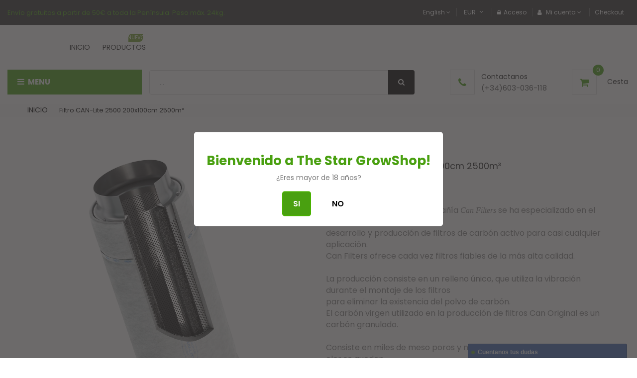

--- FILE ---
content_type: text/html; charset=utf-8
request_url: https://www.thestargrowshop.es/products/xfil-004-2500-200
body_size: 32869
content:
<!doctype html>
<!--[if IE 9]> <html class="ie9 no-js" lang="es"> <![endif]-->
<!--[if (gt IE 9)|!(IE)]><!--> 
<html class="no-js" lang="es"> <!--<![endif]-->
  <head>
    <!-- Basic page -->
    <meta charset="utf-8">
    <meta name="viewport" content="width=device-width,user-scalable=1">
    <meta name="theme-color" content="#7796a8">
    <link rel="canonical" href="https://www.thestargrowshop.es/products/xfil-004-2500-200">

    <!-- Favicon -->
    
    <link rel="shortcut icon" href="//www.thestargrowshop.es/cdn/shop/files/Untitled-1_32x32.png?v=1613686927" type="image/png">
    

    <!-- Title and description -->
    <title>
      Filtro CAN-Lite 2500 200x100cm 2500m³ &ndash; THE STAR GROW SHOP
    </title>

    
    <meta name="description" content="Desde hace 25 años, la compañía Can Filters se ha especializado en el diseñodesarrollo y producción de filtros de carbón activo para casi cualquier aplicación.Can Filters ofrece cada vez filtros fiables de la más alta calidad. La producción consiste en un relleno único, que utiliza la vibración durante el montaje de lo">
    
    
    <!-- Script -->
    
<script src="//ajax.googleapis.com/ajax/libs/jquery/1.11.0/jquery.min.js" ></script>
<script src="https://maxcdn.bootstrapcdn.com/bootstrap/4.0.0/js/bootstrap.min.js"></script>
<script src="//www.thestargrowshop.es/cdn/shop/t/6/assets/slick.min.js?v=89980774482270015571593704567" ></script>
<script src="//www.thestargrowshop.es/cdn/shop/t/6/assets/ss_custom.js?v=17396237700760777761593704569" ></script>
<script src="//www.thestargrowshop.es/cdn/shop/t/6/assets/jquery-cookie.min.js?v=9607349207001725821593704555" ></script>
<script src="//www.thestargrowshop.es/cdn/shopifycloud/storefront/assets/themes_support/api.jquery-7ab1a3a4.js" ></script>
<script src="//www.thestargrowshop.es/cdn/shop/t/6/assets/libs.js?v=36099204716578099311593704561" ></script>
<script src="//www.thestargrowshop.es/cdn/shop/t/6/assets/wish-list.js?v=155482163504671021941593704575" ></script>
<script src="//www.thestargrowshop.es/cdn/shop/t/6/assets/owl.carousel.min.js?v=75813715580695946121593704564" ></script>
<script src="//www.thestargrowshop.es/cdn/shopifycloud/storefront/assets/themes_support/option_selection-b017cd28.js" ></script>
<script src="//www.thestargrowshop.es/cdn/shop/t/6/assets/sticky-kit.min.js?v=39104861220950804071593704572" ></script>


<script src="//www.thestargrowshop.es/cdn/shop/t/6/assets/jquery.fancybox.pack.js?v=98388074616830255951593704558" ></script>


<script>
  
  window.money_format = "€{{amount_with_comma_separator}} EUR";
  window.shop_currency = "EUR";
  window.show_multiple_currencies = true;
  window.use_color_swatch = true;
  window.file_url = "//www.thestargrowshop.es/cdn/shop/files/?v=3438"; 
  window.theme_load = "//www.thestargrowshop.es/cdn/shop/t/6/assets/ajax-loader.gif?v=41356863302472015721593704536"; 
  window.filter_mul_choice = true;
  //Product Detail - Add to cart
  window.btn_addToCart = '#btnAddtocart';
  window.product_detail_form = '#AddToCartForm';
  window.product_detail_name = '.product-info h1';
  window.product_detail_mainImg = '.product-single-photos img';
  window.addcart_susscess = "";
  window.cart_count = ".mini-cart .cart-count";
  window.cart_total = ".mini-cart .cart-total";
  window.addcart_susscess = "";
  window.trans_text = {
    in_stock: "En Stock",
    many_in_stock: "Gran stock",
    out_of_stock: "Fuera de Stock",
    add_to_cart: "Agregar al carrito",
    sold_out: "Agotado",
    unavailable: "No disponible"
  };

</script>










    
 
 




<script>
  window.file_url = "//www.thestargrowshop.es/cdn/shop/files/?v=3438"; 
  window.theme_load = "//www.thestargrowshop.es/cdn/shop/t/6/assets/ajax-loader.gif?v=41356863302472015721593704536"; 

  window.filter_mul_choice = true;

  //Product Detail - Add to cart
  window.btn_addToCart = '#btnAddtocart';
  window.product_detail_form = '#AddToCartForm';
  window.product_detail_name = '.product-info h1';
  window.product_detail_mainImg = '.product-single-photos img';
  window.addcart_susscess = "popup";

  window.cart_count = ".mini-cart .cart-count";
  window.cart_total = ".mini-cart .cart-total";
  window.trans_text = {
    in_stock: "En Stock",
    many_in_stock: "Gran stock",
    out_of_stock: "Fuera de Stock",
    add_to_cart: "Agregar al carrito",
    sold_out: "Agotado",
    unavailable: "No disponible"
  };	
</script>

    <link rel="stylesheet" href="//maxcdn.bootstrapcdn.com/font-awesome/4.7.0/css/font-awesome.min.css">
<link rel="stylesheet" type="text/css" href="//cdn.jsdelivr.net/jquery.slick/1.6.0/slick.css"/>
<link href="https://fonts.googleapis.com/icon?family=Material+Icons" rel="stylesheet">
<link href="//www.thestargrowshop.es/cdn/shop/t/6/assets/theme-config.scss.css?v=53335944873795778031685413600" rel="stylesheet" type="text/css" media="all" />
<link href="//www.thestargrowshop.es/cdn/shop/t/6/assets/theme-style.scss.css?v=179151350435952948911685413600" rel="stylesheet" type="text/css" media="all" />
<link href="//www.thestargrowshop.es/cdn/shop/t/6/assets/theme-sections.scss.css?v=102549237809776114081669991252" rel="stylesheet" type="text/css" media="all" />
<link href="//www.thestargrowshop.es/cdn/shop/t/6/assets/theme-responsive.scss.css?v=121440675312466175051593713609" rel="stylesheet" type="text/css" media="all" />
<link href="//www.thestargrowshop.es/cdn/shop/t/6/assets/animate.css?v=59079090248366158511593704536" rel="stylesheet" type="text/css" media="all" />
<link href="//www.thestargrowshop.es/cdn/shop/t/6/assets/owl.carousel.min.css?v=100847393044616809951593704563" rel="stylesheet" type="text/css" media="all" />
<link href="//www.thestargrowshop.es/cdn/shop/t/6/assets/jquery.fancybox.css?v=137092036291199092101593704557" rel="stylesheet" type="text/css" media="all" />

    
<script type="text/javascript">
  WebFontConfig = {
    google: { families: [ 
      
          'Poppins:400,600,700'
	  
      
     
            
      
      
      
      		,
        'Lora:400,600,700,700i'
	   
    ] }
  };
  (function() {
    var wf = document.createElement('script');
    wf.src = ('https:' == document.location.protocol ? 'https' : 'http') +
      '://ajax.googleapis.com/ajax/libs/webfont/1/webfont.js';
    wf.type = 'text/javascript';
    wf.async = 'true';
    var s = document.getElementsByTagName('script')[0];
    s.parentNode.insertBefore(wf, s);
  })(); 
</script>

    
    <!-- /snippets/social-meta-tags.liquid -->
<meta property="og:site_name" content="THE STAR GROW SHOP">
<meta property="og:url" content="https://www.thestargrowshop.es/products/xfil-004-2500-200">
<meta property="og:title" content="Filtro CAN-Lite 2500 200x100cm 2500m³">
<meta property="og:type" content="product">
<meta property="og:description" content="Desde hace 25 años, la compañía Can Filters se ha especializado en el diseñodesarrollo y producción de filtros de carbón activo para casi cualquier aplicación.Can Filters ofrece cada vez filtros fiables de la más alta calidad. La producción consiste en un relleno único, que utiliza la vibración durante el montaje de lo"><meta property="og:price:amount" content="250,00">
  <meta property="og:price:currency" content="EUR"><meta property="og:image" content="http://www.thestargrowshop.es/cdn/shop/products/Can_Fan_Filtro_CAN-Lite_Foto_detalle_6ukf-bn_1024x1024.jpg?v=1598966181">
<meta property="og:image:secure_url" content="https://www.thestargrowshop.es/cdn/shop/products/Can_Fan_Filtro_CAN-Lite_Foto_detalle_6ukf-bn_1024x1024.jpg?v=1598966181">

<meta name="twitter:site" content="@thestargrowshop">
<meta name="twitter:card" content="summary_large_image">
<meta name="twitter:title" content="Filtro CAN-Lite 2500 200x100cm 2500m³">
<meta name="twitter:description" content="Desde hace 25 años, la compañía Can Filters se ha especializado en el diseñodesarrollo y producción de filtros de carbón activo para casi cualquier aplicación.Can Filters ofrece cada vez filtros fiables de la más alta calidad. La producción consiste en un relleno único, que utiliza la vibración durante el montaje de lo">

    
    <script>
      Shopify.Products.showRecentlyViewed( { howManyToShow:4 } );  
      Shopify.Products.recordRecentlyViewed();
    </script>
    
    
  
  <script>window.performance && window.performance.mark && window.performance.mark('shopify.content_for_header.start');</script><meta name="google-site-verification" content="kaCbDKrdA7R5czjEfUAxjW1KnT-TtepFSbsdOuCKZFE">
<meta id="shopify-digital-wallet" name="shopify-digital-wallet" content="/35907502220/digital_wallets/dialog">
<link rel="alternate" type="application/json+oembed" href="https://www.thestargrowshop.es/products/xfil-004-2500-200.oembed">
<script async="async" src="/checkouts/internal/preloads.js?locale=es-ES"></script>
<script id="shopify-features" type="application/json">{"accessToken":"b353bdde3977458645de88b8a02882ce","betas":["rich-media-storefront-analytics"],"domain":"www.thestargrowshop.es","predictiveSearch":true,"shopId":35907502220,"locale":"es"}</script>
<script>var Shopify = Shopify || {};
Shopify.shop = "hypecbd.myshopify.com";
Shopify.locale = "es";
Shopify.currency = {"active":"EUR","rate":"1.0"};
Shopify.country = "ES";
Shopify.theme = {"name":"STAR-GROW-THEME-GREEN","id":97046495372,"schema_name":"Ss_Ecogreen","schema_version":"1.0.6","theme_store_id":null,"role":"main"};
Shopify.theme.handle = "null";
Shopify.theme.style = {"id":null,"handle":null};
Shopify.cdnHost = "www.thestargrowshop.es/cdn";
Shopify.routes = Shopify.routes || {};
Shopify.routes.root = "/";</script>
<script type="module">!function(o){(o.Shopify=o.Shopify||{}).modules=!0}(window);</script>
<script>!function(o){function n(){var o=[];function n(){o.push(Array.prototype.slice.apply(arguments))}return n.q=o,n}var t=o.Shopify=o.Shopify||{};t.loadFeatures=n(),t.autoloadFeatures=n()}(window);</script>
<script id="shop-js-analytics" type="application/json">{"pageType":"product"}</script>
<script defer="defer" async type="module" src="//www.thestargrowshop.es/cdn/shopifycloud/shop-js/modules/v2/client.init-shop-cart-sync_2Gr3Q33f.es.esm.js"></script>
<script defer="defer" async type="module" src="//www.thestargrowshop.es/cdn/shopifycloud/shop-js/modules/v2/chunk.common_noJfOIa7.esm.js"></script>
<script defer="defer" async type="module" src="//www.thestargrowshop.es/cdn/shopifycloud/shop-js/modules/v2/chunk.modal_Deo2FJQo.esm.js"></script>
<script type="module">
  await import("//www.thestargrowshop.es/cdn/shopifycloud/shop-js/modules/v2/client.init-shop-cart-sync_2Gr3Q33f.es.esm.js");
await import("//www.thestargrowshop.es/cdn/shopifycloud/shop-js/modules/v2/chunk.common_noJfOIa7.esm.js");
await import("//www.thestargrowshop.es/cdn/shopifycloud/shop-js/modules/v2/chunk.modal_Deo2FJQo.esm.js");

  window.Shopify.SignInWithShop?.initShopCartSync?.({"fedCMEnabled":true,"windoidEnabled":true});

</script>
<script>(function() {
  var isLoaded = false;
  function asyncLoad() {
    if (isLoaded) return;
    isLoaded = true;
    var urls = ["https:\/\/age-verification.hulkapps.com\/hulk_age_verifier.js?shop=hypecbd.myshopify.com"];
    for (var i = 0; i < urls.length; i++) {
      var s = document.createElement('script');
      s.type = 'text/javascript';
      s.async = true;
      s.src = urls[i];
      var x = document.getElementsByTagName('script')[0];
      x.parentNode.insertBefore(s, x);
    }
  };
  if(window.attachEvent) {
    window.attachEvent('onload', asyncLoad);
  } else {
    window.addEventListener('load', asyncLoad, false);
  }
})();</script>
<script id="__st">var __st={"a":35907502220,"offset":3600,"reqid":"9d396c58-8e82-4f6d-aeb8-3a59a802efcf-1769452547","pageurl":"www.thestargrowshop.es\/products\/xfil-004-2500-200","u":"ecb3e4a67497","p":"product","rtyp":"product","rid":5151993200780};</script>
<script>window.ShopifyPaypalV4VisibilityTracking = true;</script>
<script id="captcha-bootstrap">!function(){'use strict';const t='contact',e='account',n='new_comment',o=[[t,t],['blogs',n],['comments',n],[t,'customer']],c=[[e,'customer_login'],[e,'guest_login'],[e,'recover_customer_password'],[e,'create_customer']],r=t=>t.map((([t,e])=>`form[action*='/${t}']:not([data-nocaptcha='true']) input[name='form_type'][value='${e}']`)).join(','),a=t=>()=>t?[...document.querySelectorAll(t)].map((t=>t.form)):[];function s(){const t=[...o],e=r(t);return a(e)}const i='password',u='form_key',d=['recaptcha-v3-token','g-recaptcha-response','h-captcha-response',i],f=()=>{try{return window.sessionStorage}catch{return}},m='__shopify_v',_=t=>t.elements[u];function p(t,e,n=!1){try{const o=window.sessionStorage,c=JSON.parse(o.getItem(e)),{data:r}=function(t){const{data:e,action:n}=t;return t[m]||n?{data:e,action:n}:{data:t,action:n}}(c);for(const[e,n]of Object.entries(r))t.elements[e]&&(t.elements[e].value=n);n&&o.removeItem(e)}catch(o){console.error('form repopulation failed',{error:o})}}const l='form_type',E='cptcha';function T(t){t.dataset[E]=!0}const w=window,h=w.document,L='Shopify',v='ce_forms',y='captcha';let A=!1;((t,e)=>{const n=(g='f06e6c50-85a8-45c8-87d0-21a2b65856fe',I='https://cdn.shopify.com/shopifycloud/storefront-forms-hcaptcha/ce_storefront_forms_captcha_hcaptcha.v1.5.2.iife.js',D={infoText:'Protegido por hCaptcha',privacyText:'Privacidad',termsText:'Términos'},(t,e,n)=>{const o=w[L][v],c=o.bindForm;if(c)return c(t,g,e,D).then(n);var r;o.q.push([[t,g,e,D],n]),r=I,A||(h.body.append(Object.assign(h.createElement('script'),{id:'captcha-provider',async:!0,src:r})),A=!0)});var g,I,D;w[L]=w[L]||{},w[L][v]=w[L][v]||{},w[L][v].q=[],w[L][y]=w[L][y]||{},w[L][y].protect=function(t,e){n(t,void 0,e),T(t)},Object.freeze(w[L][y]),function(t,e,n,w,h,L){const[v,y,A,g]=function(t,e,n){const i=e?o:[],u=t?c:[],d=[...i,...u],f=r(d),m=r(i),_=r(d.filter((([t,e])=>n.includes(e))));return[a(f),a(m),a(_),s()]}(w,h,L),I=t=>{const e=t.target;return e instanceof HTMLFormElement?e:e&&e.form},D=t=>v().includes(t);t.addEventListener('submit',(t=>{const e=I(t);if(!e)return;const n=D(e)&&!e.dataset.hcaptchaBound&&!e.dataset.recaptchaBound,o=_(e),c=g().includes(e)&&(!o||!o.value);(n||c)&&t.preventDefault(),c&&!n&&(function(t){try{if(!f())return;!function(t){const e=f();if(!e)return;const n=_(t);if(!n)return;const o=n.value;o&&e.removeItem(o)}(t);const e=Array.from(Array(32),(()=>Math.random().toString(36)[2])).join('');!function(t,e){_(t)||t.append(Object.assign(document.createElement('input'),{type:'hidden',name:u})),t.elements[u].value=e}(t,e),function(t,e){const n=f();if(!n)return;const o=[...t.querySelectorAll(`input[type='${i}']`)].map((({name:t})=>t)),c=[...d,...o],r={};for(const[a,s]of new FormData(t).entries())c.includes(a)||(r[a]=s);n.setItem(e,JSON.stringify({[m]:1,action:t.action,data:r}))}(t,e)}catch(e){console.error('failed to persist form',e)}}(e),e.submit())}));const S=(t,e)=>{t&&!t.dataset[E]&&(n(t,e.some((e=>e===t))),T(t))};for(const o of['focusin','change'])t.addEventListener(o,(t=>{const e=I(t);D(e)&&S(e,y())}));const B=e.get('form_key'),M=e.get(l),P=B&&M;t.addEventListener('DOMContentLoaded',(()=>{const t=y();if(P)for(const e of t)e.elements[l].value===M&&p(e,B);[...new Set([...A(),...v().filter((t=>'true'===t.dataset.shopifyCaptcha))])].forEach((e=>S(e,t)))}))}(h,new URLSearchParams(w.location.search),n,t,e,['guest_login'])})(!0,!0)}();</script>
<script integrity="sha256-4kQ18oKyAcykRKYeNunJcIwy7WH5gtpwJnB7kiuLZ1E=" data-source-attribution="shopify.loadfeatures" defer="defer" src="//www.thestargrowshop.es/cdn/shopifycloud/storefront/assets/storefront/load_feature-a0a9edcb.js" crossorigin="anonymous"></script>
<script data-source-attribution="shopify.dynamic_checkout.dynamic.init">var Shopify=Shopify||{};Shopify.PaymentButton=Shopify.PaymentButton||{isStorefrontPortableWallets:!0,init:function(){window.Shopify.PaymentButton.init=function(){};var t=document.createElement("script");t.src="https://www.thestargrowshop.es/cdn/shopifycloud/portable-wallets/latest/portable-wallets.es.js",t.type="module",document.head.appendChild(t)}};
</script>
<script data-source-attribution="shopify.dynamic_checkout.buyer_consent">
  function portableWalletsHideBuyerConsent(e){var t=document.getElementById("shopify-buyer-consent"),n=document.getElementById("shopify-subscription-policy-button");t&&n&&(t.classList.add("hidden"),t.setAttribute("aria-hidden","true"),n.removeEventListener("click",e))}function portableWalletsShowBuyerConsent(e){var t=document.getElementById("shopify-buyer-consent"),n=document.getElementById("shopify-subscription-policy-button");t&&n&&(t.classList.remove("hidden"),t.removeAttribute("aria-hidden"),n.addEventListener("click",e))}window.Shopify?.PaymentButton&&(window.Shopify.PaymentButton.hideBuyerConsent=portableWalletsHideBuyerConsent,window.Shopify.PaymentButton.showBuyerConsent=portableWalletsShowBuyerConsent);
</script>
<script>
  function portableWalletsCleanup(e){e&&e.src&&console.error("Failed to load portable wallets script "+e.src);var t=document.querySelectorAll("shopify-accelerated-checkout .shopify-payment-button__skeleton, shopify-accelerated-checkout-cart .wallet-cart-button__skeleton"),e=document.getElementById("shopify-buyer-consent");for(let e=0;e<t.length;e++)t[e].remove();e&&e.remove()}function portableWalletsNotLoadedAsModule(e){e instanceof ErrorEvent&&"string"==typeof e.message&&e.message.includes("import.meta")&&"string"==typeof e.filename&&e.filename.includes("portable-wallets")&&(window.removeEventListener("error",portableWalletsNotLoadedAsModule),window.Shopify.PaymentButton.failedToLoad=e,"loading"===document.readyState?document.addEventListener("DOMContentLoaded",window.Shopify.PaymentButton.init):window.Shopify.PaymentButton.init())}window.addEventListener("error",portableWalletsNotLoadedAsModule);
</script>

<script type="module" src="https://www.thestargrowshop.es/cdn/shopifycloud/portable-wallets/latest/portable-wallets.es.js" onError="portableWalletsCleanup(this)" crossorigin="anonymous"></script>
<script nomodule>
  document.addEventListener("DOMContentLoaded", portableWalletsCleanup);
</script>

<link id="shopify-accelerated-checkout-styles" rel="stylesheet" media="screen" href="https://www.thestargrowshop.es/cdn/shopifycloud/portable-wallets/latest/accelerated-checkout-backwards-compat.css" crossorigin="anonymous">
<style id="shopify-accelerated-checkout-cart">
        #shopify-buyer-consent {
  margin-top: 1em;
  display: inline-block;
  width: 100%;
}

#shopify-buyer-consent.hidden {
  display: none;
}

#shopify-subscription-policy-button {
  background: none;
  border: none;
  padding: 0;
  text-decoration: underline;
  font-size: inherit;
  cursor: pointer;
}

#shopify-subscription-policy-button::before {
  box-shadow: none;
}

      </style>
<script id="sections-script" data-sections="ss-facebook-message" defer="defer" src="//www.thestargrowshop.es/cdn/shop/t/6/compiled_assets/scripts.js?v=3438"></script>
<script>window.performance && window.performance.mark && window.performance.mark('shopify.content_for_header.end');</script>
  <!-- BEGIN app block: shopify://apps/buddha-mega-menu-navigation/blocks/megamenu/dbb4ce56-bf86-4830-9b3d-16efbef51c6f -->
<script>
        var productImageAndPrice = [],
            collectionImages = [],
            articleImages = [],
            mmLivIcons = false,
            mmFlipClock = false,
            mmFixesUseJquery = false,
            mmNumMMI = 1,
            mmSchemaTranslation = {},
            mmMenuStrings =  [] ,
            mmShopLocale = "es",
            mmShopLocaleCollectionsRoute = "/collections",
            mmSchemaDesignJSON = [{"action":"design","setting":"font_family","value":"Default"},{"action":"design","setting":"tree_sub_direction","value":"set_tree_auto"},{"action":"design","setting":"button_background_hover_color","value":"#0d8781"},{"action":"design","setting":"link_hover_color","value":"#0da19a"},{"action":"design","setting":"button_background_color","value":"#0da19a"},{"action":"design","setting":"link_color","value":"#4e4e4e"},{"action":"design","setting":"background_hover_color","value":"#f9f9f9"},{"action":"design","setting":"background_color","value":"#ffffff"},{"action":"design","setting":"button_text_hover_color","value":"#ffffff"},{"action":"design","setting":"button_text_color","value":"#ffffff"},{"action":"design","setting":"font_size","value":"13px"},{"action":"design","setting":"text_color","value":"#222222"},{"action":"design","setting":"vertical_text_color","value":"#4e4e4e"},{"action":"design","setting":"vertical_link_color","value":"#4e4e4e"},{"action":"design","setting":"vertical_link_hover_color","value":"#0da19a"},{"action":"design","setting":"vertical_font_size","value":"13px"}],
            mmDomChangeSkipUl = "",
            buddhaMegaMenuShop = "hypecbd.myshopify.com",
            mmWireframeCompression = "0",
            mmExtensionAssetUrl = "https://cdn.shopify.com/extensions/019abe06-4a3f-7763-88da-170e1b54169b/mega-menu-151/assets/";var bestSellersHTML = '';var newestProductsHTML = '';/* get link lists api */
        var linkLists={"main-menu" : {"title":"MENU", "items":["/","/collections/all",]},"footer" : {"title":"Footer menu", "items":["/search","/policies/terms-of-service","/policies/refund-policy",]},"menu-lateral" : {"title":"menu-lateral", "items":["/collections/all","/collections/sustratos-2","/collections/co2","/collections/riego-1","/collections/tratamiento-de-olores","/collections/parafernalia","/collections/cosecha-y-secado","/collections/extracciones","/collections/plagas","/collections/semillas","/collections/ofertas",]},"semillas-1" : {"title":"SEMILLAS", "items":["/collections/semillas-1","/collections/semillas-feminizadas","/collections/semillas-autoflorecientes",]},"semillas-2" : {"title":"SEMILLAS BRANDS", "items":["/collections/humboldt-seeds-organization",]},"accesorios-de-control-de-clima" : {"title":"accesorios-de-control-de-clima", "items":["/collections/accesorios-de-control-de-clima","/collections/accesorios-de-control-de-clima","/collections/accesorios-de-control-de-clima","/collections/accesorios-de-control-de-clima",]},"customer-account-main-menu" : {"title":"Menú principal de la cuenta de cliente", "items":["/","https://shopify.com/35907502220/account/orders?locale=es&amp;region_country=ES",]},};/*ENDPARSE*/

        

        /* set product prices *//* get the collection images *//* get the article images *//* customer fixes */
        var mmThemeFixesBeforeInit = function(){ /* generic mobile menu toggle translate effect */ document.addEventListener("toggleSubmenu", function (e) { var pc = document.querySelector("#PageContainer"); var mm = document.querySelector("#MobileNav"); if (pc && mm && typeof e.mmMobileHeight != "undefined"){ var pcStyle = pc.getAttribute("style"); if (pcStyle && pcStyle.indexOf("translate3d") != -1) { pc.style.transform = "translate3d(0px, "+ e.mmMobileHeight +"px, 0px)"; } } }); mmAddStyle(" .header__icons {z-index: 1003;} "); if (document.querySelectorAll(".sf-menu-links,ul.sf-nav").length == 2) { customMenuUls=".sf-menu-links,ul.sf-nav"; mmHorizontalMenus="ul.sf-nav"; mmVerticalMenus=".sf-menu-links"; mmAddStyle("@media screen and (min-width:1280px) { .sf-header__desktop {display: block !important;} }"); } window.mmLoadFunction = function(){ setTimeout(function(){ var m = document.querySelector("#megamenu_level__1"); if (m && m.matches(".vertical-mega-menu")) reinitMenus("#megamenu_level__1"); },100); }; if (document.readyState !== "loading") { mmLoadFunction(); } else { document.removeEventListener("DOMContentLoaded", mmLoadFunction); document.addEventListener("DOMContentLoaded", mmLoadFunction); } }; var mmThemeFixesBefore = function(){ window.buddhaFilterLiElements = function(liElements){ var elements = []; for (var i=0; i<liElements.length; i++) { if (liElements[i].querySelector("[href=\"/cart\"]") == null) { elements.push(liElements[i]); } } return elements; }; if (tempMenuObject.u.matches("#mobile_menu, #velaMegamenu .nav, #SiteNav, #siteNav")) { tempMenuObject.forceMenu = true; tempMenuObject.skipCheck = true; tempMenuObject.liItems = buddhaFilterLiElements(mmNot(tempMenuObject.u.children, ".search_container,.site-nav__item_cart")); } else if (tempMenuObject.u.matches(".main_nav .nav .menu")) { var numMenusApplied = 0, numMenusAppliedSticky = 0; mmForEach(document, ".main_nav .nav .menu", function(el){ if (el.closest(".sticky_nav") == null) { if (el.querySelector(".buddha-menu-item")) { numMenusApplied++; } } else { if (el.querySelector(".buddha-menu-item")) { numMenusAppliedSticky++; } } }); if (((tempMenuObject.u.closest(".sticky_nav")) && (numMenusAppliedSticky < 1)) || ((tempMenuObject.u.closest(".sticky_nav")) && (numMenusApplied < 1))) { tempMenuObject.forceMenu = true; tempMenuObject.skipCheck = true; tempMenuObject.liItems = buddhaFilterLiElements(mmNot(tempMenuObject.u.children, ".search_container,.site-nav__item_cart")); } } else if (tempMenuObject.u.matches("#mobile-menu:not(.mm-menu)") && tempMenuObject.u.querySelector(".hamburger,.shifter-handle") == null) { tempMenuObject.forceMenu = true; tempMenuObject.skipCheck = true; tempMenuObject.liItems = buddhaFilterLiElements(tempMenuObject.u.children); } else if (tempMenuObject.u.matches("#accessibleNav") && tempMenuObject.u.closest("#topnav2") == null) { tempMenuObject.forceMenu = true; tempMenuObject.skipCheck = true; tempMenuObject.liItems = buddhaFilterLiElements(mmNot(tempMenuObject.u.children, ".customer-navlink")); } else if (tempMenuObject.u.matches("#megamenu_level__1")) { tempMenuObject.forceMenu = true; tempMenuObject.skipCheck = true; tempMenuObject.liClasses = "level_1__item"; tempMenuObject.aClasses = "level_1__link"; tempMenuObject.liItems = buddhaFilterLiElements(tempMenuObject.u.children); } else if (tempMenuObject.u.matches(".mobile-nav__items")) { tempMenuObject.forceMenu = true; tempMenuObject.skipCheck = true; tempMenuObject.liClasses = "mobile-nav__item"; tempMenuObject.aClasses = "mobile-nav__link"; tempMenuObject.liItems = buddhaFilterLiElements(tempMenuObject.u.children); } else if (tempMenuObject.u.matches("#NavDrawer > .mobile-nav") && document.querySelector(".mobile-nav>.buddha-menu-item") == null ) { tempMenuObject.forceMenu = true; tempMenuObject.skipCheck = true; tempMenuObject.liClasses = "mobile-nav__item"; tempMenuObject.aClasses = "mobile-nav__link"; tempMenuObject.liItems = buddhaFilterLiElements(mmNot(tempMenuObject.u.children, ".mobile-nav__search")); } else if (tempMenuObject.u.matches(".mobile-nav-wrapper > .mobile-nav")) { tempMenuObject.forceMenu = true; tempMenuObject.skipCheck = true; tempMenuObject.liClasses = "mobile-nav__item border-bottom"; tempMenuObject.aClasses = "mobile-nav__link"; tempMenuObject.liItems = buddhaFilterLiElements(mmNot(tempMenuObject.u.children, ".mobile-nav__search")); } else if (tempMenuObject.u.matches("#nav .mm-panel .mm-listview")) { tempMenuObject.forceMenu = true; tempMenuObject.skipCheck = true; tempMenuObject.liItems = buddhaFilterLiElements(tempMenuObject.u.children); var firstMmPanel = true; mmForEach(document, "#nav>.mm-panels>.mm-panel", function(el){ if (firstMmPanel) { firstMmPanel = false; el.classList.remove("mm-hidden"); el.classList.remove("mm-subopened"); } else { el.parentElement.removeChild(el); } }); } else if (tempMenuObject.u.matches(".SidebarMenu__Nav--primary")) { tempMenuObject.forceMenu = true; tempMenuObject.skipCheck = true; tempMenuObject.liClasses = "Collapsible"; tempMenuObject.aClasses = "Collapsible__Button Heading u-h6"; tempMenuObject.liItems = buddhaFilterLiElements(tempMenuObject.u.children); } else if (tempMenuObject.u.matches(".mm_menus_ul")) { tempMenuObject.forceMenu = true; tempMenuObject.skipCheck = true; tempMenuObject.liClasses = "ets_menu_item"; tempMenuObject.aClasses = "mm-nowrap"; tempMenuObject.liItems = buddhaFilterLiElements(tempMenuObject.u.children); mmAddStyle(" .horizontal-mega-menu > .buddha-menu-item > a {white-space: nowrap;} ", "mmThemeCStyle"); } else if (tempMenuObject.u.matches("#accordion")) { tempMenuObject.forceMenu = true; tempMenuObject.skipCheck = true; tempMenuObject.liClasses = ""; tempMenuObject.aClasses = ""; tempMenuObject.liItems = tempMenuObject.u.children; } else if (tempMenuObject.u.matches(".mobile-menu__panel:first-child .mobile-menu__nav")) { tempMenuObject.forceMenu = true; tempMenuObject.skipCheck=true; tempMenuObject.liClasses = "mobile-menu__nav-item"; tempMenuObject.aClasses = "mobile-menu__nav-link"; tempMenuObject.liItems = tempMenuObject.u.children; } else if (tempMenuObject.u.matches("#nt_menu_id")) { tempMenuObject.forceMenu = true; tempMenuObject.skipCheck=true; tempMenuObject.liClasses = "menu-item type_simple"; tempMenuObject.aClasses = "lh__1 flex al_center pr"; tempMenuObject.liItems = tempMenuObject.u.children; } else if (tempMenuObject.u.matches("#menu_mb_cat")) { tempMenuObject.forceMenu = true; tempMenuObject.skipCheck=true; tempMenuObject.liClasses = "menu-item type_simple"; tempMenuObject.aClasses = ""; tempMenuObject.liItems = tempMenuObject.u.children; } else if (tempMenuObject.u.matches("#menu_mb_ul")) { tempMenuObject.forceMenu = true; tempMenuObject.skipCheck=true; tempMenuObject.liClasses = "menu-item only_icon_false"; tempMenuObject.aClasses = ""; tempMenuObject.liItems = mmNot(tempMenuObject.u.children, "#customer_login_link,#customer_register_link,#item_mb_help", true); mmAddStyle(" #menu_mb_ul.vertical-mega-menu li.buddha-menu-item>a {display: flex !important;} #menu_mb_ul.vertical-mega-menu li.buddha-menu-item>a>.mm-title {padding: 0 !important;} ", "mmThemeStyle"); } else if (tempMenuObject.u.matches(".header__inline-menu > .list-menu")) { tempMenuObject.forceMenu = true; tempMenuObject.skipCheck=true; tempMenuObject.liClasses = ""; tempMenuObject.aClasses = "header__menu-item list-menu__item link focus-inset"; tempMenuObject.liItems = tempMenuObject.u.children; } else if (tempMenuObject.u.matches(".menu-drawer__navigation>.list-menu")) { tempMenuObject.forceMenu = true; tempMenuObject.skipCheck=true; tempMenuObject.liClasses = ""; tempMenuObject.aClasses = "menu-drawer__menu-item list-menu__item link link--text focus-inset"; tempMenuObject.liItems = tempMenuObject.u.children; } else if (tempMenuObject.u.matches(".header__menu-items")) { tempMenuObject.forceMenu = true; tempMenuObject.skipCheck = true; tempMenuObject.liClasses = "navbar-item header__item has-mega-menu"; tempMenuObject.aClasses = "navbar-link header__link"; tempMenuObject.liItems = tempMenuObject.u.children; mmAddStyle(" .horizontal-mega-menu .buddha-menu-item>a:after{content: none;} ", "mmThemeStyle"); } else if (tempMenuObject.u.matches(".header__navigation")) { tempMenuObject.forceMenu = true; tempMenuObject.skipCheck = true; tempMenuObject.liClasses = "header__nav-item"; tempMenuObject.aClasses = ""; tempMenuObject.liItems = tempMenuObject.u.children; } else if (tempMenuObject.u.matches(".slide-nav")) { mmVerticalMenus=".slide-nav"; tempMenuObject.forceMenu = true; tempMenuObject.skipCheck = true; tempMenuObject.liClasses = "slide-nav__item"; tempMenuObject.aClasses = "slide-nav__link"; tempMenuObject.liItems = tempMenuObject.u.children; } else if (tempMenuObject.u.matches(".header__links-list")) { tempMenuObject.forceMenu = true; tempMenuObject.skipCheck = true; tempMenuObject.liClasses = ""; tempMenuObject.aClasses = ""; tempMenuObject.liItems = tempMenuObject.u.children; mmAddStyle(".header__left,.header__links {overflow: visible !important; }"); } else if (tempMenuObject.u.matches("#menu-main-navigation,#menu-mobile-nav,#t4s-menu-drawer")) { tempMenuObject.forceMenu = true; tempMenuObject.skipCheck=true; tempMenuObject.liClasses = ""; tempMenuObject.aClasses = ""; tempMenuObject.liItems = tempMenuObject.u.children; } else if (tempMenuObject.u.matches(".nav-desktop:first-child > .nav-desktop__tier-1")) { tempMenuObject.forceMenu = true; tempMenuObject.skipCheck=true; tempMenuObject.liClasses = "nav-desktop__tier-1-item"; tempMenuObject.aClasses = "nav-desktop__tier-1-link"; tempMenuObject.liItems = tempMenuObject.u.children; } else if (tempMenuObject.u.matches(".mobile-nav") && tempMenuObject.u.querySelector(".appear-animation.appear-delay-2") != null) { tempMenuObject.forceMenu = true; tempMenuObject.skipCheck=true; tempMenuObject.liClasses = "mobile-nav__item appear-animation appear-delay-3"; tempMenuObject.aClasses = "mobile-nav__link"; tempMenuObject.liItems = mmNot(tempMenuObject.u.children, "a[href*=account],.mobile-nav__spacer", true); } else if (tempMenuObject.u.matches("nav > .list-menu")) { tempMenuObject.forceMenu = true; tempMenuObject.liClasses = ""; tempMenuObject.aClasses = "header__menu-item list-menu__item link link--text focus-inset"; tempMenuObject.liItems = tempMenuObject.u.children; } else if (tempMenuObject.u.matches(".site-navigation>.navmenu")) { tempMenuObject.forceMenu = true; tempMenuObject.skipCheck=true; tempMenuObject.liClasses = "navmenu-item navmenu-basic__item"; tempMenuObject.aClasses = "navmenu-link navmenu-link-depth-1"; tempMenuObject.liItems = tempMenuObject.u.children; } else if (tempMenuObject.u.matches("nav>.js-accordion-mobile-nav")) { tempMenuObject.skipCheck = true; tempMenuObject.forceMenu = true; tempMenuObject.liClasses = "js-accordion-header c-accordion__header"; tempMenuObject.aClasses = "js-accordion-link c-accordion__link"; tempMenuObject.liItems = mmNot(tempMenuObject.u.children, ".mobile-menu__item"); } else if (tempMenuObject.u.matches(".sf-menu-links")) { tempMenuObject.forceMenu = true; tempMenuObject.skipCheck = true; tempMenuObject.liClasses = "list-none"; tempMenuObject.aClasses = "block px-4 py-3"; tempMenuObject.liItems = tempMenuObject.u.children; } else if (tempMenuObject.u.matches(".sf-nav")) { tempMenuObject.forceMenu = true; tempMenuObject.skipCheck = true; tempMenuObject.liClasses = "sf-menu-item list-none sf-menu-item--no-mega sf-menu-item-parent"; tempMenuObject.aClasses = "block px-4 py-5 flex items-center sf__parent-item"; tempMenuObject.liItems = tempMenuObject.u.children; } else if (tempMenuObject.u.matches(".main-nav:not(.topnav)") && tempMenuObject.u.children.length>2) { tempMenuObject.forceMenu = true; tempMenuObject.skipCheck = true; tempMenuObject.liClasses = "main-nav__tier-1-item"; tempMenuObject.aClasses = "main-nav__tier-1-link"; tempMenuObject.liItems = tempMenuObject.u.children; } else if (tempMenuObject.u.matches(".mobile-nav") && tempMenuObject.u.querySelector(".mobile-nav__item") != null && document.querySelector(".mobile-nav .buddha-menu-item")==null) { tempMenuObject.forceMenu = true; tempMenuObject.skipCheck = true; tempMenuObject.liClasses = "mobile-nav__item"; tempMenuObject.aClasses = "mobile-nav__link"; tempMenuObject.liItems = tempMenuObject.u.children; } else if (tempMenuObject.u.matches("#t4s-nav-ul")) { tempMenuObject.forceMenu = true; tempMenuObject.liClasses = "t4s-type__mega menu-width__cus t4s-menu-item has--children menu-has__offsets"; tempMenuObject.aClasses = "t4s-lh-1 t4s-d-flex t4s-align-items-center t4s-pr"; tempMenuObject.liItems = tempMenuObject.u.children; } else if (tempMenuObject.u.matches("#menu-mb__ul")) { tempMenuObject.forceMenu = true; tempMenuObject.liClasses = "t4s-menu-item t4s-item-level-0"; tempMenuObject.aClasses = ""; tempMenuObject.liItems = mmNot(tempMenuObject.u.children, "#item_mb_wis,#item_mb_sea,#item_mb_acc,#item_mb_help"); } /* try to find li and a classes for requested menu if they are not set */ if (tempMenuObject.skipCheck == true) { var _links=[]; var keys = Object.keys(linkLists); for (var i=0; i<keys.length; i++) { if (selectedMenu == keys[i]) { _links = linkLists[keys[i]].items; break; } } mmForEachChild(tempMenuObject.u, "LI", function(li){ var href = null; var a = li.querySelector("a"); if (a) href = a.getAttribute("href"); if (href == null || (href != null && (href.substr(0,1) == "#" || href==""))){ var a2 = li.querySelector((!!document.documentMode) ? "* + a" : "a:nth-child(2)"); if (a2) { href = a2.getAttribute("href"); a = a2; } } if (href == null || (href != null && (href.substr(0,1) == "#" || href==""))) { var a2 = li.querySelector("a>a"); if (a2) { href = a2.getAttribute("href"); a = a2; } } /* stil no matching href, search all children a for a matching href */ if (href == null || (href != null && (href.substr(0,1) == "#" || href==""))) { var a2 = li.querySelectorAll("a[href]"); for (var i=0; i<a2.length; i++) { var href2 = a2[i].getAttribute("href"); if (_links[tempMenuObject.elementFits] != undefined && href2 == _links[tempMenuObject.elementFits]) { href = href2; a = a2[i]; break; } } } if (_links[tempMenuObject.elementFits] != undefined && href == _links[tempMenuObject.elementFits]) { if (tempMenuObject.liClasses == undefined) { tempMenuObject.liClasses = ""; } tempMenuObject.liClasses = concatClasses(li.getAttribute("class"), tempMenuObject.liClasses); if (tempMenuObject.aClasses == undefined) { tempMenuObject.aClasses = ""; } if (a) tempMenuObject.aClasses = concatClasses(a.getAttribute("class"), tempMenuObject.aClasses); tempMenuObject.elementFits++; } else if (tempMenuObject.elementFits > 0 && tempMenuObject.elementFits != _links.length) { tempMenuObject.elementFits = 0; if (href == _links[0]) { tempMenuObject.elementFits = 1; } } }); } }; 
        

        var mmWireframe = {"html" : "<li class=\"buddha-menu-item\"  ><a data-href=\"no-link\" href=\"javascript:void(0);\" aria-label=\"PRODUCTOS\" data-no-instant=\"\" onclick=\"mmGoToPage(this, event); return false;\"  ><i class=\"mm-icon static fa fa-none\" aria-hidden=\"true\"></i><span class=\"mm-title\">PRODUCTOS</span></a></li>" };

        function mmLoadJS(file, async = true) {
            let script = document.createElement("script");
            script.setAttribute("src", file);
            script.setAttribute("data-no-instant", "");
            script.setAttribute("type", "text/javascript");
            script.setAttribute("async", async);
            document.head.appendChild(script);
        }
        function mmLoadCSS(file) {  
            var style = document.createElement('link');
            style.href = file;
            style.type = 'text/css';
            style.rel = 'stylesheet';
            document.head.append(style); 
        }
              
        var mmDisableWhenResIsLowerThan = '';
        var mmLoadResources = (mmDisableWhenResIsLowerThan == '' || mmDisableWhenResIsLowerThan == 0 || (mmDisableWhenResIsLowerThan > 0 && window.innerWidth>=mmDisableWhenResIsLowerThan));
        if (mmLoadResources) {
            /* load resources via js injection */
            mmLoadJS("https://cdn.shopify.com/extensions/019abe06-4a3f-7763-88da-170e1b54169b/mega-menu-151/assets/buddha-megamenu.js");
            
            mmLoadCSS("https://cdn.shopify.com/extensions/019abe06-4a3f-7763-88da-170e1b54169b/mega-menu-151/assets/buddha-megamenu2.css");}
    </script><!-- HIDE ORIGINAL MENU --><style id="mmHideOriginalMenuStyle"> #AccessibleNav, #SiteNav, .top_menu>ul, .site-nav, #siteNav, #nt_menu_id, .site-navigation>.navmenu,.sf-nav {visibility: hidden !important;} </style>
        <script>
            setTimeout(function(){
                var mmHideStyle  = document.querySelector("#mmHideOriginalMenuStyle");
                if (mmHideStyle) mmHideStyle.parentNode.removeChild(mmHideStyle);
            },10000);
        </script>
<!-- END app block --><link href="https://monorail-edge.shopifysvc.com" rel="dns-prefetch">
<script>(function(){if ("sendBeacon" in navigator && "performance" in window) {try {var session_token_from_headers = performance.getEntriesByType('navigation')[0].serverTiming.find(x => x.name == '_s').description;} catch {var session_token_from_headers = undefined;}var session_cookie_matches = document.cookie.match(/_shopify_s=([^;]*)/);var session_token_from_cookie = session_cookie_matches && session_cookie_matches.length === 2 ? session_cookie_matches[1] : "";var session_token = session_token_from_headers || session_token_from_cookie || "";function handle_abandonment_event(e) {var entries = performance.getEntries().filter(function(entry) {return /monorail-edge.shopifysvc.com/.test(entry.name);});if (!window.abandonment_tracked && entries.length === 0) {window.abandonment_tracked = true;var currentMs = Date.now();var navigation_start = performance.timing.navigationStart;var payload = {shop_id: 35907502220,url: window.location.href,navigation_start,duration: currentMs - navigation_start,session_token,page_type: "product"};window.navigator.sendBeacon("https://monorail-edge.shopifysvc.com/v1/produce", JSON.stringify({schema_id: "online_store_buyer_site_abandonment/1.1",payload: payload,metadata: {event_created_at_ms: currentMs,event_sent_at_ms: currentMs}}));}}window.addEventListener('pagehide', handle_abandonment_event);}}());</script>
<script id="web-pixels-manager-setup">(function e(e,d,r,n,o){if(void 0===o&&(o={}),!Boolean(null===(a=null===(i=window.Shopify)||void 0===i?void 0:i.analytics)||void 0===a?void 0:a.replayQueue)){var i,a;window.Shopify=window.Shopify||{};var t=window.Shopify;t.analytics=t.analytics||{};var s=t.analytics;s.replayQueue=[],s.publish=function(e,d,r){return s.replayQueue.push([e,d,r]),!0};try{self.performance.mark("wpm:start")}catch(e){}var l=function(){var e={modern:/Edge?\/(1{2}[4-9]|1[2-9]\d|[2-9]\d{2}|\d{4,})\.\d+(\.\d+|)|Firefox\/(1{2}[4-9]|1[2-9]\d|[2-9]\d{2}|\d{4,})\.\d+(\.\d+|)|Chrom(ium|e)\/(9{2}|\d{3,})\.\d+(\.\d+|)|(Maci|X1{2}).+ Version\/(15\.\d+|(1[6-9]|[2-9]\d|\d{3,})\.\d+)([,.]\d+|)( \(\w+\)|)( Mobile\/\w+|) Safari\/|Chrome.+OPR\/(9{2}|\d{3,})\.\d+\.\d+|(CPU[ +]OS|iPhone[ +]OS|CPU[ +]iPhone|CPU IPhone OS|CPU iPad OS)[ +]+(15[._]\d+|(1[6-9]|[2-9]\d|\d{3,})[._]\d+)([._]\d+|)|Android:?[ /-](13[3-9]|1[4-9]\d|[2-9]\d{2}|\d{4,})(\.\d+|)(\.\d+|)|Android.+Firefox\/(13[5-9]|1[4-9]\d|[2-9]\d{2}|\d{4,})\.\d+(\.\d+|)|Android.+Chrom(ium|e)\/(13[3-9]|1[4-9]\d|[2-9]\d{2}|\d{4,})\.\d+(\.\d+|)|SamsungBrowser\/([2-9]\d|\d{3,})\.\d+/,legacy:/Edge?\/(1[6-9]|[2-9]\d|\d{3,})\.\d+(\.\d+|)|Firefox\/(5[4-9]|[6-9]\d|\d{3,})\.\d+(\.\d+|)|Chrom(ium|e)\/(5[1-9]|[6-9]\d|\d{3,})\.\d+(\.\d+|)([\d.]+$|.*Safari\/(?![\d.]+ Edge\/[\d.]+$))|(Maci|X1{2}).+ Version\/(10\.\d+|(1[1-9]|[2-9]\d|\d{3,})\.\d+)([,.]\d+|)( \(\w+\)|)( Mobile\/\w+|) Safari\/|Chrome.+OPR\/(3[89]|[4-9]\d|\d{3,})\.\d+\.\d+|(CPU[ +]OS|iPhone[ +]OS|CPU[ +]iPhone|CPU IPhone OS|CPU iPad OS)[ +]+(10[._]\d+|(1[1-9]|[2-9]\d|\d{3,})[._]\d+)([._]\d+|)|Android:?[ /-](13[3-9]|1[4-9]\d|[2-9]\d{2}|\d{4,})(\.\d+|)(\.\d+|)|Mobile Safari.+OPR\/([89]\d|\d{3,})\.\d+\.\d+|Android.+Firefox\/(13[5-9]|1[4-9]\d|[2-9]\d{2}|\d{4,})\.\d+(\.\d+|)|Android.+Chrom(ium|e)\/(13[3-9]|1[4-9]\d|[2-9]\d{2}|\d{4,})\.\d+(\.\d+|)|Android.+(UC? ?Browser|UCWEB|U3)[ /]?(15\.([5-9]|\d{2,})|(1[6-9]|[2-9]\d|\d{3,})\.\d+)\.\d+|SamsungBrowser\/(5\.\d+|([6-9]|\d{2,})\.\d+)|Android.+MQ{2}Browser\/(14(\.(9|\d{2,})|)|(1[5-9]|[2-9]\d|\d{3,})(\.\d+|))(\.\d+|)|K[Aa][Ii]OS\/(3\.\d+|([4-9]|\d{2,})\.\d+)(\.\d+|)/},d=e.modern,r=e.legacy,n=navigator.userAgent;return n.match(d)?"modern":n.match(r)?"legacy":"unknown"}(),u="modern"===l?"modern":"legacy",c=(null!=n?n:{modern:"",legacy:""})[u],f=function(e){return[e.baseUrl,"/wpm","/b",e.hashVersion,"modern"===e.buildTarget?"m":"l",".js"].join("")}({baseUrl:d,hashVersion:r,buildTarget:u}),m=function(e){var d=e.version,r=e.bundleTarget,n=e.surface,o=e.pageUrl,i=e.monorailEndpoint;return{emit:function(e){var a=e.status,t=e.errorMsg,s=(new Date).getTime(),l=JSON.stringify({metadata:{event_sent_at_ms:s},events:[{schema_id:"web_pixels_manager_load/3.1",payload:{version:d,bundle_target:r,page_url:o,status:a,surface:n,error_msg:t},metadata:{event_created_at_ms:s}}]});if(!i)return console&&console.warn&&console.warn("[Web Pixels Manager] No Monorail endpoint provided, skipping logging."),!1;try{return self.navigator.sendBeacon.bind(self.navigator)(i,l)}catch(e){}var u=new XMLHttpRequest;try{return u.open("POST",i,!0),u.setRequestHeader("Content-Type","text/plain"),u.send(l),!0}catch(e){return console&&console.warn&&console.warn("[Web Pixels Manager] Got an unhandled error while logging to Monorail."),!1}}}}({version:r,bundleTarget:l,surface:e.surface,pageUrl:self.location.href,monorailEndpoint:e.monorailEndpoint});try{o.browserTarget=l,function(e){var d=e.src,r=e.async,n=void 0===r||r,o=e.onload,i=e.onerror,a=e.sri,t=e.scriptDataAttributes,s=void 0===t?{}:t,l=document.createElement("script"),u=document.querySelector("head"),c=document.querySelector("body");if(l.async=n,l.src=d,a&&(l.integrity=a,l.crossOrigin="anonymous"),s)for(var f in s)if(Object.prototype.hasOwnProperty.call(s,f))try{l.dataset[f]=s[f]}catch(e){}if(o&&l.addEventListener("load",o),i&&l.addEventListener("error",i),u)u.appendChild(l);else{if(!c)throw new Error("Did not find a head or body element to append the script");c.appendChild(l)}}({src:f,async:!0,onload:function(){if(!function(){var e,d;return Boolean(null===(d=null===(e=window.Shopify)||void 0===e?void 0:e.analytics)||void 0===d?void 0:d.initialized)}()){var d=window.webPixelsManager.init(e)||void 0;if(d){var r=window.Shopify.analytics;r.replayQueue.forEach((function(e){var r=e[0],n=e[1],o=e[2];d.publishCustomEvent(r,n,o)})),r.replayQueue=[],r.publish=d.publishCustomEvent,r.visitor=d.visitor,r.initialized=!0}}},onerror:function(){return m.emit({status:"failed",errorMsg:"".concat(f," has failed to load")})},sri:function(e){var d=/^sha384-[A-Za-z0-9+/=]+$/;return"string"==typeof e&&d.test(e)}(c)?c:"",scriptDataAttributes:o}),m.emit({status:"loading"})}catch(e){m.emit({status:"failed",errorMsg:(null==e?void 0:e.message)||"Unknown error"})}}})({shopId: 35907502220,storefrontBaseUrl: "https://www.thestargrowshop.es",extensionsBaseUrl: "https://extensions.shopifycdn.com/cdn/shopifycloud/web-pixels-manager",monorailEndpoint: "https://monorail-edge.shopifysvc.com/unstable/produce_batch",surface: "storefront-renderer",enabledBetaFlags: ["2dca8a86"],webPixelsConfigList: [{"id":"1143505241","configuration":"{\"config\":\"{\\\"pixel_id\\\":\\\"GT-T9KKDXD\\\",\\\"target_country\\\":\\\"ES\\\",\\\"gtag_events\\\":[{\\\"type\\\":\\\"purchase\\\",\\\"action_label\\\":\\\"MC-RX93T3H9CW\\\"},{\\\"type\\\":\\\"page_view\\\",\\\"action_label\\\":\\\"MC-RX93T3H9CW\\\"},{\\\"type\\\":\\\"view_item\\\",\\\"action_label\\\":\\\"MC-RX93T3H9CW\\\"}],\\\"enable_monitoring_mode\\\":false}\"}","eventPayloadVersion":"v1","runtimeContext":"OPEN","scriptVersion":"b2a88bafab3e21179ed38636efcd8a93","type":"APP","apiClientId":1780363,"privacyPurposes":[],"dataSharingAdjustments":{"protectedCustomerApprovalScopes":["read_customer_address","read_customer_email","read_customer_name","read_customer_personal_data","read_customer_phone"]}},{"id":"460849497","configuration":"{\"pixel_id\":\"1038643089958438\",\"pixel_type\":\"facebook_pixel\",\"metaapp_system_user_token\":\"-\"}","eventPayloadVersion":"v1","runtimeContext":"OPEN","scriptVersion":"ca16bc87fe92b6042fbaa3acc2fbdaa6","type":"APP","apiClientId":2329312,"privacyPurposes":["ANALYTICS","MARKETING","SALE_OF_DATA"],"dataSharingAdjustments":{"protectedCustomerApprovalScopes":["read_customer_address","read_customer_email","read_customer_name","read_customer_personal_data","read_customer_phone"]}},{"id":"shopify-app-pixel","configuration":"{}","eventPayloadVersion":"v1","runtimeContext":"STRICT","scriptVersion":"0450","apiClientId":"shopify-pixel","type":"APP","privacyPurposes":["ANALYTICS","MARKETING"]},{"id":"shopify-custom-pixel","eventPayloadVersion":"v1","runtimeContext":"LAX","scriptVersion":"0450","apiClientId":"shopify-pixel","type":"CUSTOM","privacyPurposes":["ANALYTICS","MARKETING"]}],isMerchantRequest: false,initData: {"shop":{"name":"THE STAR GROW SHOP","paymentSettings":{"currencyCode":"EUR"},"myshopifyDomain":"hypecbd.myshopify.com","countryCode":"ES","storefrontUrl":"https:\/\/www.thestargrowshop.es"},"customer":null,"cart":null,"checkout":null,"productVariants":[{"price":{"amount":250.0,"currencyCode":"EUR"},"product":{"title":"Filtro CAN-Lite 2500 200x100cm 2500m³","vendor":"Can-Filters","id":"5151993200780","untranslatedTitle":"Filtro CAN-Lite 2500 200x100cm 2500m³","url":"\/products\/xfil-004-2500-200","type":""},"id":"34184028815500","image":{"src":"\/\/www.thestargrowshop.es\/cdn\/shop\/products\/Can_Fan_Filtro_CAN-Lite_Foto_detalle_6ukf-bn.jpg?v=1598966181"},"sku":"","title":"38.00 \/ 39.00 \/ 108.00","untranslatedTitle":"38.00 \/ 39.00 \/ 108.00"}],"purchasingCompany":null},},"https://www.thestargrowshop.es/cdn","fcfee988w5aeb613cpc8e4bc33m6693e112",{"modern":"","legacy":""},{"shopId":"35907502220","storefrontBaseUrl":"https:\/\/www.thestargrowshop.es","extensionBaseUrl":"https:\/\/extensions.shopifycdn.com\/cdn\/shopifycloud\/web-pixels-manager","surface":"storefront-renderer","enabledBetaFlags":"[\"2dca8a86\"]","isMerchantRequest":"false","hashVersion":"fcfee988w5aeb613cpc8e4bc33m6693e112","publish":"custom","events":"[[\"page_viewed\",{}],[\"product_viewed\",{\"productVariant\":{\"price\":{\"amount\":250.0,\"currencyCode\":\"EUR\"},\"product\":{\"title\":\"Filtro CAN-Lite 2500 200x100cm 2500m³\",\"vendor\":\"Can-Filters\",\"id\":\"5151993200780\",\"untranslatedTitle\":\"Filtro CAN-Lite 2500 200x100cm 2500m³\",\"url\":\"\/products\/xfil-004-2500-200\",\"type\":\"\"},\"id\":\"34184028815500\",\"image\":{\"src\":\"\/\/www.thestargrowshop.es\/cdn\/shop\/products\/Can_Fan_Filtro_CAN-Lite_Foto_detalle_6ukf-bn.jpg?v=1598966181\"},\"sku\":\"\",\"title\":\"38.00 \/ 39.00 \/ 108.00\",\"untranslatedTitle\":\"38.00 \/ 39.00 \/ 108.00\"}}]]"});</script><script>
  window.ShopifyAnalytics = window.ShopifyAnalytics || {};
  window.ShopifyAnalytics.meta = window.ShopifyAnalytics.meta || {};
  window.ShopifyAnalytics.meta.currency = 'EUR';
  var meta = {"product":{"id":5151993200780,"gid":"gid:\/\/shopify\/Product\/5151993200780","vendor":"Can-Filters","type":"","handle":"xfil-004-2500-200","variants":[{"id":34184028815500,"price":25000,"name":"Filtro CAN-Lite 2500 200x100cm 2500m³ - 38.00 \/ 39.00 \/ 108.00","public_title":"38.00 \/ 39.00 \/ 108.00","sku":""}],"remote":false},"page":{"pageType":"product","resourceType":"product","resourceId":5151993200780,"requestId":"9d396c58-8e82-4f6d-aeb8-3a59a802efcf-1769452547"}};
  for (var attr in meta) {
    window.ShopifyAnalytics.meta[attr] = meta[attr];
  }
</script>
<script class="analytics">
  (function () {
    var customDocumentWrite = function(content) {
      var jquery = null;

      if (window.jQuery) {
        jquery = window.jQuery;
      } else if (window.Checkout && window.Checkout.$) {
        jquery = window.Checkout.$;
      }

      if (jquery) {
        jquery('body').append(content);
      }
    };

    var hasLoggedConversion = function(token) {
      if (token) {
        return document.cookie.indexOf('loggedConversion=' + token) !== -1;
      }
      return false;
    }

    var setCookieIfConversion = function(token) {
      if (token) {
        var twoMonthsFromNow = new Date(Date.now());
        twoMonthsFromNow.setMonth(twoMonthsFromNow.getMonth() + 2);

        document.cookie = 'loggedConversion=' + token + '; expires=' + twoMonthsFromNow;
      }
    }

    var trekkie = window.ShopifyAnalytics.lib = window.trekkie = window.trekkie || [];
    if (trekkie.integrations) {
      return;
    }
    trekkie.methods = [
      'identify',
      'page',
      'ready',
      'track',
      'trackForm',
      'trackLink'
    ];
    trekkie.factory = function(method) {
      return function() {
        var args = Array.prototype.slice.call(arguments);
        args.unshift(method);
        trekkie.push(args);
        return trekkie;
      };
    };
    for (var i = 0; i < trekkie.methods.length; i++) {
      var key = trekkie.methods[i];
      trekkie[key] = trekkie.factory(key);
    }
    trekkie.load = function(config) {
      trekkie.config = config || {};
      trekkie.config.initialDocumentCookie = document.cookie;
      var first = document.getElementsByTagName('script')[0];
      var script = document.createElement('script');
      script.type = 'text/javascript';
      script.onerror = function(e) {
        var scriptFallback = document.createElement('script');
        scriptFallback.type = 'text/javascript';
        scriptFallback.onerror = function(error) {
                var Monorail = {
      produce: function produce(monorailDomain, schemaId, payload) {
        var currentMs = new Date().getTime();
        var event = {
          schema_id: schemaId,
          payload: payload,
          metadata: {
            event_created_at_ms: currentMs,
            event_sent_at_ms: currentMs
          }
        };
        return Monorail.sendRequest("https://" + monorailDomain + "/v1/produce", JSON.stringify(event));
      },
      sendRequest: function sendRequest(endpointUrl, payload) {
        // Try the sendBeacon API
        if (window && window.navigator && typeof window.navigator.sendBeacon === 'function' && typeof window.Blob === 'function' && !Monorail.isIos12()) {
          var blobData = new window.Blob([payload], {
            type: 'text/plain'
          });

          if (window.navigator.sendBeacon(endpointUrl, blobData)) {
            return true;
          } // sendBeacon was not successful

        } // XHR beacon

        var xhr = new XMLHttpRequest();

        try {
          xhr.open('POST', endpointUrl);
          xhr.setRequestHeader('Content-Type', 'text/plain');
          xhr.send(payload);
        } catch (e) {
          console.log(e);
        }

        return false;
      },
      isIos12: function isIos12() {
        return window.navigator.userAgent.lastIndexOf('iPhone; CPU iPhone OS 12_') !== -1 || window.navigator.userAgent.lastIndexOf('iPad; CPU OS 12_') !== -1;
      }
    };
    Monorail.produce('monorail-edge.shopifysvc.com',
      'trekkie_storefront_load_errors/1.1',
      {shop_id: 35907502220,
      theme_id: 97046495372,
      app_name: "storefront",
      context_url: window.location.href,
      source_url: "//www.thestargrowshop.es/cdn/s/trekkie.storefront.a804e9514e4efded663580eddd6991fcc12b5451.min.js"});

        };
        scriptFallback.async = true;
        scriptFallback.src = '//www.thestargrowshop.es/cdn/s/trekkie.storefront.a804e9514e4efded663580eddd6991fcc12b5451.min.js';
        first.parentNode.insertBefore(scriptFallback, first);
      };
      script.async = true;
      script.src = '//www.thestargrowshop.es/cdn/s/trekkie.storefront.a804e9514e4efded663580eddd6991fcc12b5451.min.js';
      first.parentNode.insertBefore(script, first);
    };
    trekkie.load(
      {"Trekkie":{"appName":"storefront","development":false,"defaultAttributes":{"shopId":35907502220,"isMerchantRequest":null,"themeId":97046495372,"themeCityHash":"1849887304474140181","contentLanguage":"es","currency":"EUR","eventMetadataId":"c6a6b819-c13a-4196-a6e0-c122a8b36c11"},"isServerSideCookieWritingEnabled":true,"monorailRegion":"shop_domain","enabledBetaFlags":["65f19447"]},"Session Attribution":{},"S2S":{"facebookCapiEnabled":true,"source":"trekkie-storefront-renderer","apiClientId":580111}}
    );

    var loaded = false;
    trekkie.ready(function() {
      if (loaded) return;
      loaded = true;

      window.ShopifyAnalytics.lib = window.trekkie;

      var originalDocumentWrite = document.write;
      document.write = customDocumentWrite;
      try { window.ShopifyAnalytics.merchantGoogleAnalytics.call(this); } catch(error) {};
      document.write = originalDocumentWrite;

      window.ShopifyAnalytics.lib.page(null,{"pageType":"product","resourceType":"product","resourceId":5151993200780,"requestId":"9d396c58-8e82-4f6d-aeb8-3a59a802efcf-1769452547","shopifyEmitted":true});

      var match = window.location.pathname.match(/checkouts\/(.+)\/(thank_you|post_purchase)/)
      var token = match? match[1]: undefined;
      if (!hasLoggedConversion(token)) {
        setCookieIfConversion(token);
        window.ShopifyAnalytics.lib.track("Viewed Product",{"currency":"EUR","variantId":34184028815500,"productId":5151993200780,"productGid":"gid:\/\/shopify\/Product\/5151993200780","name":"Filtro CAN-Lite 2500 200x100cm 2500m³ - 38.00 \/ 39.00 \/ 108.00","price":"250.00","sku":"","brand":"Can-Filters","variant":"38.00 \/ 39.00 \/ 108.00","category":"","nonInteraction":true,"remote":false},undefined,undefined,{"shopifyEmitted":true});
      window.ShopifyAnalytics.lib.track("monorail:\/\/trekkie_storefront_viewed_product\/1.1",{"currency":"EUR","variantId":34184028815500,"productId":5151993200780,"productGid":"gid:\/\/shopify\/Product\/5151993200780","name":"Filtro CAN-Lite 2500 200x100cm 2500m³ - 38.00 \/ 39.00 \/ 108.00","price":"250.00","sku":"","brand":"Can-Filters","variant":"38.00 \/ 39.00 \/ 108.00","category":"","nonInteraction":true,"remote":false,"referer":"https:\/\/www.thestargrowshop.es\/products\/xfil-004-2500-200"});
      }
    });


        var eventsListenerScript = document.createElement('script');
        eventsListenerScript.async = true;
        eventsListenerScript.src = "//www.thestargrowshop.es/cdn/shopifycloud/storefront/assets/shop_events_listener-3da45d37.js";
        document.getElementsByTagName('head')[0].appendChild(eventsListenerScript);

})();</script>
<script
  defer
  src="https://www.thestargrowshop.es/cdn/shopifycloud/perf-kit/shopify-perf-kit-3.0.4.min.js"
  data-application="storefront-renderer"
  data-shop-id="35907502220"
  data-render-region="gcp-us-east1"
  data-page-type="product"
  data-theme-instance-id="97046495372"
  data-theme-name="Ss_Ecogreen"
  data-theme-version="1.0.6"
  data-monorail-region="shop_domain"
  data-resource-timing-sampling-rate="10"
  data-shs="true"
  data-shs-beacon="true"
  data-shs-export-with-fetch="true"
  data-shs-logs-sample-rate="1"
  data-shs-beacon-endpoint="https://www.thestargrowshop.es/api/collect"
></script>
</head>
  <body class="template-product">
  
    <div id="wrapper" class="page-wrapper wrapper-full effect_5">
      <!--   Loading Site -->
      
      <div id="loadingSite">
        
        
        	<div class="cssload-loader">
  <span class="block-1"></span>
  <span class="block-2"></span>
  <span class="block-3"></span>
  <span class="block-4"></span>
  <span class="block-5"></span>
  <span class="block-6"></span>
  <span class="block-7"></span>
  <span class="block-8"></span>
  <span class="block-9"></span>
  <span class="block-10"></span>
  <span class="block-11"></span>
  <span class="block-12"></span>
  <span class="block-13"></span>
  <span class="block-14"></span>
  <span class="block-15"></span>
  <span class="block-16"></span>
</div>
        
      </div>
      
      <div id="shopify-section-header" class="shopify-section">

</div>
<!-- eMarket 1-->
<header id="header" class="header header-style1">
  
    <div class="header-top d-none d-lg-block">
    <div class="container-fluid">
      <div class="row">  
        <div class="header-top-left col-xl-5 col-lg-5 d-none d-lg-block">
          <div class="welcome-msg d-none d-lg-block">
            Envío gratuitos a partir de 50€ a toda la Península. Peso máx. 24kg.
          </div>
        </div>
        <div class="header-top-right no__at col-xl-7 col-lg-7 col-sm-12 col-12">
            <ul class="toplinks-wrapper">
               
            
            
            
            
            

             
            <li class="s-login"> <a href="/account/login" class="customer_login_link"><i class="fa fa-lock" aria-hidden="true"></i>Acceso</a></li>
            
            
             
              <li class="toplink-item account" id="my_account">
  <a href="#" class="dropdown-toggle">
    <i class="fa fa-user" aria-hidden="true"></i>
    Mi cuenta
    <span class="fa fa-angle-down"></span>
  </a>
  <ul class="dropdown-content dropdown-menu sn">
    
    
    
    
    
    
    
    <li class="s-login"><i class="fa fa-user-circle-o"></i><a href="/account/login" class="customer_login_link">Acceso</a></li>
    <li><a href="/pages/wishlist" title="Lista de Deseos"><i class="fa fa-heart"></i>Lista de Deseos</a></li>
    <li><a href="/account/addresses" title=""><i class="fa fa-book"></i>Historial de pedidos</a></li>
    <li><a href="/checkout" title="Checkout"><i class="fa fa-external-link-square" aria-hidden="true"></i>Checkout</a></li>
   
    
    
  </ul>
</li>


              
             
            <li class="checkout"><a  href="/checkout">Checkout</a></li>
             
               
           
          </ul>
          <div id="menu-menu-top-right">
             
            <div class="toplink-item checkout currency">
              



<div class="currency-wrapper">
  <label class="currency-picker__wrapper"> 
    <select class="currency-picker" name="currencies" style="display: inline; width: auto; vertical-align: middle;">

      <option value="EUR" selected="selected">EUR</option>
      
      
      <option value="USD">USD</option>
      
      
      
      
      
      <option value="GBP">GBP</option>
      
      
    </select>
    <i class="fa fa-angle-down"></i>
  </label>

  <div class="pull-right currency-Picker">
    <a class="dropdown-toggle" href="#" title="EUR">EUR</a>
    <ul class="drop-left dropdown-content">

      <li><a href="#" title="EUR" data-value="EUR">EUR</a></li>
      
      
      <li><a href="#" title="USD" data-value="USD">USD</a></li>
      
      
      
      
      
      <li><a href="#" title="GBP" data-value="GBP">GBP</a></li>
      
          
    </ul>

  </div>
</div>

            </div>
            
            
            <div class="toplink-item language no__at">
              
<!-- language start -->
<div class="language-theme ">
  <button class="btn btn-primary dropdown-toggle" type="button">English
    <i class="fa fa-angle-down"></i></button>
  <ul class="dropdown-menu dropdown-content">
    
  </ul>
</div>
<!-- language end -->

            </div>
            
           
          </div>
        
         
        </div>       
      </div>
    </div>
  </div>
  
  <div class="header-center">
    <div class="container-fluid">
        <div class="navbar-logo d-none d-lg-block">
          <div class="site-header-logo title-heading" itemscope itemtype="http://schema.org/Organization">
            
            <h2><a class="site-header-logo-link" href="/"></a></h2>
            
          </div>
        </div>
		 <div class="horizontal_menu">
          <div id="shopify-section-ss-mainmenu" class="shopify-section">


<div class="main-megamenu d-none d-lg-block">
  <nav class="main-wrap">
    <ul class="main-navigation nav hidden-tablet hidden-sm hidden-xs">
      
      
      

      
      
      

      
      
      
      
      
      
      
      

      
      
      
      

      
      
      
      
      
      
      
      
      
      
      
      
      
      
      
      
      
      
      
      
      
      
      

      
      
      
      

      
      
      
      
      
      
      
      
      
      
      
      
      
      
      
      
      
      
      
      
      
      
      

      
      
      
      

      
      
      
      
      
      
      
      
      
      
      
      
      
      
      
      
      
      
      
      
      
      
      

      
      
      
      

      
      
      
      
      
      
      
      
      
      
      
      
      
      
      
      
      
      
      
      
      
      
      
      
      

      
      
      
      

      
      
      
      
      
      
      
      
      
      
      
      
      
      
      
      
      
      
      
      
      
      
      

      
      
      
      

      
      
      
      
      
      
      
      
      
      
      
      
      
      
      
      
      
      
      
      
      
      
      

      
      
      
      

      
      
      
      
      
      
      
      
      
      
      
      
      
      
      
      
      
      
      
      
      
      
      

      
      
      
      

      
      
      
      
      
      
      
      
      
      
      
      
      
      
      
      
      
      
      
      
      
      
      
      
      

      
      
      
      

      
      
      
      
      
      
      
      
      
      
      
      
      
      
      
      
      
      
      
      
      
      
      

      
      
      
      

      
      
      
      
      
      
      
      
      
      
      
      
      
      
      
      
      
      
      
      
      
      
      

      
      
      
      

      
      
      
      
      
      
      
      
      
      
      
      
      
      
      
      
      
      
      
      
      
      
      

      
      
      
      

      
      
      
      
      
      
      
      
      
      
      
      
      
      
      
      
      
      
      
      
      
      
      
      
      

      
      
      
      

      
      
      
      
      
      
      
      
      
      
      
      
      
      
      
      
      
      
      
      
      
      
      

      
      
      
      

      
      
      
      
      
      
      
      
      
      
      
      
      
      
      
      
      
      
      
      
      
      
      

      
      
      
      

      
      
      
      
      
      
      
      
      
      
      
      
      
      
      
      
      
      
      
      
      
      
      

      
      
      
      

      
      
      
      
      
      
      
      
      
      
      
      
      
      
      
      
      
      
      
      
      
      
      
      
      

      
      
      
      

      
      
      
      
      
      
      
      
      
      
      
      
      
      
      
      
      
      
      
      
      
      
      

      
      
      
      

      
      
      
      
      
      
      
      
      
      
      
      
      
      
      
      
      
      
      
      
      
      
      

      
      
      
      

      
      
      
      
      
      
      
      
      
      
      
      
      
      
      
      
      
      
      
      
      
      
      

      
      
      
      

      
      
      
      
      
      
      
      
      
      
      
      
      
      
      
      
      
      
      
      
      <li class="ss_menu_lv1 menu_item">
        <a href="/" title="">
          
          
          <span class="ss_megamenu_title">INICIO</span>
        </a>
      </li>
      
      
      
      
      

      
      
      

      
      
      
      
      
      
      
      

      
      
      
      

      
      
      
      
      
      
      
      
      
      
      
      
      
      
      
      
      
      
      
      
      
      
      

      
      
      
      

      
      
      
      
      
      
      
      
      
      
      
      
      
      
      
      
      
      
      
      
      
      
      

      
      
      
      

      
      
      
      
      
      
      
      
      
      
      
      
      
      
      
      
      
      
      
      
      
      
      

      
      
      
      

      
      
      
      
      
      
      
      
      
      
      
      
      
      
      
      
      
      
      
      
      
      
      
      
      

      
      
      
      

      
      
      
      
      
      
      
      
      
      
      
      
      
      
      
      
      
      
      
      
      
      
      

      
      
      
      

      
      
      
      
      
      
      
      
      
      
      
      
      
      
      
      
      
      
      
      
      
      
      

      
      
      
      

      
      
      
      
      
      
      
      
      
      
      
      
      
      
      
      
      
      
      
      
      
      
      

      
      
      
      

      
      
      
      
      
      
      
      
      
      
      
      
      
      
      
      
      
      
      
      
      
      
      
      
      

      
      
      
      

      
      
      
      
      
      
      
      
      
      
      
      
      
      
      
      
      
      
      
      
      
      
      

      
      
      
      

      
      
      
      
      
      
      
      
      
      
      
      
      
      
      
      
      
      
      
      
      
      
      

      
      
      
      

      
      
      
      
      
      
      
      
      
      
      
      
      
      
      
      
      
      
      
      
      
      
      

      
      
      
      

      
      
      
      
      
      
      
      
      
      
      
      
      
      
      
      
      
      
      
      
      
      
      
      
      

      
      
      
      

      
      
      
      
      
      
      
      
      
      
      
      
      
      
      
      
      
      
      
      
      
      
      

      
      
      
      

      
      
      
      
      
      
      
      
      
      
      
      
      
      
      
      
      
      
      
      
      
      
      

      
      
      
      

      
      
      
      
      
      
      
      
      
      
      
      
      
      
      
      
      
      
      
      
      
      
      

      
      
      
      

      
      
      
      
      
      
      
      
      
      
      
      
      
      
      
      
      
      
      
      
      
      
      
      
      

      
      
      
      

      
      
      
      
      
      
      
      
      
      
      
      
      
      
      
      
      
      
      
      
      
      
      

      
      
      
      

      
      
      
      
      
      
      
      
      
      
      
      
      
      
      
      
      
      
      
      
      
      
      

      
      
      
      

      
      
      
      
      
      
      
      
      
      
      
      
      
      
      
      
      
      
      
      
      
      
      

      
      
      
      

      
      
      
      
      
      
      
      
      
      
      
      
      
      
      
      
      
      
      
      
      <li class="ss_menu_lv1 menu_item">
        <a href="/collections/all" title="">
          
          <span class="ss_megamenu_icon mega-new">Nuevo</span>
          
          
          <span class="ss_megamenu_title">PRODUCTOS</span>
        </a>
      </li>
      
      
      
    </ul>
  </nav>
</div>

<div class="navigation-mobile mobile-menu d-block d-lg-none">
  
	
	<ul class="site_nav_mobile active_mobile">
      
      
      

      
      
      

      
      
      
      
      
      
      
      

      
      
      
      

      
      
      
      
      
      
      
      
      
      
      
      
      
      
      
      
      
      
      
      
      
      

      
      
      
      

      
      
      
      
      
      
      
      
      
      
      
      
      
      
      
      
      
      
      
      
      
      

      
      
      
      

      
      
      
      
      
      
      
      
      
      
      
      
      
      
      
      
      
      
      
      
      
      

      
      
      
      

      
      
      
      
      
      
      
      
      
      
      
      
      
      
      
      
      
      
      
      
      
      
      
      

      
      
      
      

      
      
      
      
      
      
      
      
      
      
      
      
      
      
      
      
      
      
      
      
      
      

      
      
      
      

      
      
      
      
      
      
      
      
      
      
      
      
      
      
      
      
      
      
      
      
      
      

      
      
      
      

      
      
      
      
      
      
      
      
      
      
      
      
      
      
      
      
      
      
      
      
      
      

      
      
      
      

      
      
      
      
      
      
      
      
      
      
      
      
      
      
      
      
      
      
      
      
      
      
      
      

      
      
      
      

      
      
      
      
      
      
      
      
      
      
      
      
      
      
      
      
      
      
      
      
      
      

      
      
      
      

      
      
      
      
      
      
      
      
      
      
      
      
      
      
      
      
      
      
      
      
      
      

      
      
      
      

      
      
      
      
      
      
      
      
      
      
      
      
      
      
      
      
      
      
      
      
      
      

      
      
      
      

      
      
      
      
      
      
      
      
      
      
      
      
      
      
      
      
      
      
      
      
      
      
      
      

      
      
      
      

      
      
      
      
      
      
      
      
      
      
      
      
      
      
      
      
      
      
      
      
      
      

      
      
      
      

      
      
      
      
      
      
      
      
      
      
      
      
      
      
      
      
      
      
      
      
      
      

      
      
      
      

      
      
      
      
      
      
      
      
      
      
      
      
      
      
      
      
      
      
      
      
      
      

      
      
      
      

      
      
      
      
      
      
      
      
      
      
      
      
      
      
      
      
      
      
      
      
      
      
      
      

      
      
      
      

      
      
      
      
      
      
      
      
      
      
      
      
      
      
      
      
      
      
      
      
      
      

      
      
      
      

      
      
      
      
      
      
      
      
      
      
      
      
      
      
      
      
      
      
      
      
      
      

      
      
      
      

      
      
      
      
      
      
      
      
      
      
      
      
      
      
      
      
      
      
      
      
      
      

      
      
      
      

      
      
      
      
      
      
      
      
      
      
      
      
      
      
      
      
      
      
      
      <li class="menu-item ">
        <a href="/" title="">
          <span class="ss_megamenu_title">INICIO</span>
        </a>
      </li>
      
      
      
      
      

      
      
      

      
      
      
      
      
      
      
      

      
      
      
      

      
      
      
      
      
      
      
      
      
      
      
      
      
      
      
      
      
      
      
      
      
      

      
      
      
      

      
      
      
      
      
      
      
      
      
      
      
      
      
      
      
      
      
      
      
      
      
      

      
      
      
      

      
      
      
      
      
      
      
      
      
      
      
      
      
      
      
      
      
      
      
      
      
      

      
      
      
      

      
      
      
      
      
      
      
      
      
      
      
      
      
      
      
      
      
      
      
      
      
      
      
      

      
      
      
      

      
      
      
      
      
      
      
      
      
      
      
      
      
      
      
      
      
      
      
      
      
      

      
      
      
      

      
      
      
      
      
      
      
      
      
      
      
      
      
      
      
      
      
      
      
      
      
      

      
      
      
      

      
      
      
      
      
      
      
      
      
      
      
      
      
      
      
      
      
      
      
      
      
      

      
      
      
      

      
      
      
      
      
      
      
      
      
      
      
      
      
      
      
      
      
      
      
      
      
      
      
      

      
      
      
      

      
      
      
      
      
      
      
      
      
      
      
      
      
      
      
      
      
      
      
      
      
      

      
      
      
      

      
      
      
      
      
      
      
      
      
      
      
      
      
      
      
      
      
      
      
      
      
      

      
      
      
      

      
      
      
      
      
      
      
      
      
      
      
      
      
      
      
      
      
      
      
      
      
      

      
      
      
      

      
      
      
      
      
      
      
      
      
      
      
      
      
      
      
      
      
      
      
      
      
      
      
      

      
      
      
      

      
      
      
      
      
      
      
      
      
      
      
      
      
      
      
      
      
      
      
      
      
      

      
      
      
      

      
      
      
      
      
      
      
      
      
      
      
      
      
      
      
      
      
      
      
      
      
      

      
      
      
      

      
      
      
      
      
      
      
      
      
      
      
      
      
      
      
      
      
      
      
      
      
      

      
      
      
      

      
      
      
      
      
      
      
      
      
      
      
      
      
      
      
      
      
      
      
      
      
      
      
      

      
      
      
      

      
      
      
      
      
      
      
      
      
      
      
      
      
      
      
      
      
      
      
      
      
      

      
      
      
      

      
      
      
      
      
      
      
      
      
      
      
      
      
      
      
      
      
      
      
      
      
      

      
      
      
      

      
      
      
      
      
      
      
      
      
      
      
      
      
      
      
      
      
      
      
      
      
      

      
      
      
      

      
      
      
      
      
      
      
      
      
      
      
      
      
      
      
      
      
      
      
      <li class="menu-item ">
        <a href="/collections/all" title="">
          <span class="ss_megamenu_title">PRODUCTOS</span>
        </a>
      </li>
      
      
      
  </ul>
</div>
<div class="mobile-screen d-block d-lg-none">&nbsp;</div>

</div>
        </div> 	
    </div>
  </div>
  <div class="header-mobile d-lg-none">
    <div class="container">
      <div class="d-flex justify-content-between">
        <div class="logo-mobiles">
          <div class="site-header-logo title-heading" itemscope itemtype="http://schema.org/Organization">
            
            <h2><a class="site-header-logo-link" href="/"></a></h2>
            
          </div>
        </div>
        <div class="group-nav">
          <div class="group-nav__ico group-nav__menu">
            <div class="mob-menu">
              <i class="material-icons">&#xE8FE;</i>
            </div>
          </div>
          <div class="group-nav__ico group-nav__search no__at">
            <div class="btn-search-mobi dropdown-toggle">
              <i class="material-icons">&#xE8B6;</i>
            </div>
            <div class="form_search dropdown-content" style="display: none;">
              <form class="formSearch" action="/search" method="get">
                <input type="hidden" name="type" value="product">
                <input class="form-control" type="search" name="q" value="" placeholder="..." autocomplete="off" />
                <button class="btn btn-search" type="submit" >
                  <span class="btnSearchText hidden">Buscar</span>
                  <i class="fa fa-search"></i>
                </button>
              </form>
            </div>
          </div>
          <div class="group-nav__ico group-nav__account no__at">

            <a href="#" class="dropdown-toggle">
              <i class="material-icons">&#xE7FF;</i>
            </a>
            <ul class="dropdown-content dropdown-menu sn">
              
              
              
              
              
              
              
              <li class="s-login"><i class="fa fa-user"></i><a href="/account/login" class="customer_login_link">Acceso</a></li>
              <li><a href="/pages/wishlist" title="Lista de Deseos"><i class="fa fa-heart"></i>Lista de Deseos</a></li>
              <li><a href="/account/addresses" title=""><i class="fa fa-book"></i>Historial de pedidos</a></li>
              <li><a href="/checkout" title="Checkout"><i class="fa fa-external-link-square" aria-hidden="true"></i>Checkout</a></li>
              <li><a href="/" title="buy on credit"><i class="fa fa-address-card-o"></i>Buy on credit</a></li>
              
              
            </ul>
          </div>
          <div class="group-nav__ico group-nav__cart no__at">
                      <div class="minicart-header">
            <a href="/cart" class="site-header__carts shopcart dropdown-toggle">
              <span class="cart_icos"><i class="material-icons">&#xE854;</i>
              
              </span>
            </a>
            <div class="block-content dropdown-content dropdown-menu" style="display: none;">
              <div class="no-items">
                <p>Su cesta está vacía.</p>
                <p class="text-continue btn"><a href="/">Continuar comprando</a></p>
              </div>
              <div class="block-inner has-items">
                <div class="head-minicart">
                  <span class="label-products">Tus productos</span>
                  <span class="label-price hidden">Precio:</span>
                </div>
                <ol id="minicart-sidebar-mobile" class="mini-products-list">
                  
                </ol>
                <div class="bottom-action actions">
                  <div class="price-total-w">										
                    <span class="label-price-total">Subtotal</span> 
                    <span class="price-total"><span class="price">€0,00</span></span>				
                    <div style="clear:both;"></div>	
                  </div>
                  <div class="button-wrapper">
                    <a href="/cart" class="link-button btn-gotocart" title="Ver su cesta">Ver cesta</a>
                    <a href="/checkout" class="link-button btn-checkout" title="Checkout">Checkout</a>
                    <div style="clear:both;"></div>
                  </div>
                </div>
              </div>
            </div>
          </div> 
          </div>
        </div>
      </div>
    </div>
  </div>
  <div class="header-bottom">
    <div class="container-fluid">
        <div class="vertical_menu">
          <div id="shopify-section-ss-vertical-menu" class="shopify-section">





<div class="widget-verticalmenu">
  <div class="vertical-content">

    <div class="navbar-vertical">
      <button style="background: rgba(0,0,0,0)" type="button" id="show-verticalmenu" class="navbar-toggles">
        <i class="fa fa-bars"></i>
        <span class="title-nav">MENU</span>
      </button>

    </div>
    <div class="vertical-wrapper" style="background: url(//www.thestargrowshop.es/cdn/shopifycloud/storefront/assets/no-image-2048-a2addb12.gif)">
      <div class="menu-remove d-block d-lg-none">
        <div class="close-vertical"><i class="material-icons">&#xE14C;</i></div>
      </div>
      <ul class="vertical-group">
        
        
        
        
        
        
        
        
        
        
        
        
        <li class="vertical-item level1 toggle-menu">
          <a class="menu-link" href="/collections/semillas-1">
            
            <span class="menu-title">SEMILLAS</span>
            
          </a>

          
          
        </li>
        
        
        
        
        
        
        
        
        
        
        
        <li class="vertical-item level1 toggle-menu">
          <a class="menu-link" href="/collections/armarios-y-plasticos-reflectantes">
            
            <span class="menu-title">ARMARIOS Y PLÁSTICOS REFLECTANTES</span>
            
          </a>

          
          
        </li>
        
        
        
        
        
        
        
        
        
        
        
        <li class="vertical-item level1 toggle-menu">
          <a class="menu-link" href="/collections/macetas-y-bandejas">
            
            <span class="menu-title">MACETAS Y BANDEJAS</span>
            
          </a>

          
          
        </li>
        
        
        
        
        
        
        
        
        
        
        
        <li class="vertical-item level1 toggle-menu">
          <a class="menu-link" href="/collections/sustratos-1">
            
            <span class="menu-title">SUSTRATOS</span>
            
          </a>

          
          
        </li>
        
        
        
        
        
        
        
        
        
        
        
        <li class="vertical-item level1 toggle-menu">
          <a class="menu-link" href="/collections/fertilizantes-1">
            
            <span class="menu-title">FERTILIZANTES</span>
            
          </a>

          
          
        </li>
        
        
        
        
        
        
        
        
        
        
        
        <li class="vertical-item level1 toggle-menu">
          <a class="menu-link" href="/collections/iluminacion">
            
            <span class="menu-title">ILUMINACION</span>
            
          </a>

          
          
        </li>
        
        
        
        
        
        
        
        
        
        
        
        <li class="vertical-item level1 toggle-menu">
          <a class="menu-link" href="/collections/control-de-clima">
            
            <span class="menu-title">CONTROL DE CLIMA</span>
            
          </a>

          
          
        </li>
        
        
        
        
        
        
        
        
        
        
        
        <li class="vertical-item level1 toggle-menu">
          <a class="menu-link" href="/collections/instrumentos-de-medida-2">
            
            <span class="menu-title">INSTRUMENTOS DE MEDIDA</span>
            
          </a>

          
          
        </li>
        
        
        
        
        
        
        
        
        
        
        
        <li class="vertical-item level1 toggle-menu">
          <a class="menu-link" href="/collections/co2-1">
            
            <span class="menu-title">CO2</span>
            
          </a>

          
          
        </li>
        
        
        
        
        
        
        
        
        
        
        
        <li class="vertical-item level1 toggle-menu">
          <a class="menu-link" href="/collections/riego">
            
            <span class="menu-title">RIEGO</span>
            
          </a>

          
          
        </li>
        
        
        
        
        
        
        
        
        
        
        
        <li class="vertical-item level1 toggle-menu">
          <a class="menu-link" href="/collections/tratamiento-de-olores-1">
            
            <span class="menu-title">TRATAMIENTO DE OLORES</span>
            
          </a>

          
          
        </li>
        
        
        
        
        
        
        
        
        
        
        
        <li class="vertical-item level1 toggle-menu">
          <a class="menu-link" href="/collections/cosecha-y-secado-1">
            
            <span class="menu-title">COSECHA Y SECADO</span>
            
          </a>

          
          
        </li>
        
        
        
        
        
        
        
        
        
        
        
        <li class="vertical-item level1 toggle-menu">
          <a class="menu-link" href="/collections/accesorios">
            
            <span class="menu-title">ACCESORIOS</span>
            
          </a>

          
          
        </li>
        
        
        
        
        
        
        
        
        
        
        
        <li class="vertical-item level1 toggle-menu">
          <a class="menu-link" href="/collections/plagas-1">
            
            <span class="menu-title">PLAGAS</span>
            
          </a>

          
          
        </li>
        
        
        
        
        
        
        
        
        
        
        
        <li class="vertical-item level1 toggle-menu">
          <a class="menu-link" href="/collections/extracciones-1">
            
            <span class="menu-title">EXTRACCIONES</span>
            
          </a>

          
          
        </li>
        
        
        
        
        
        
        
        
        
        
        
        <li class="vertical-item level1 toggle-menu">
          <a class="menu-link" href="/collections/cosmetica-y-aroma-terapia-1">
            
            <span class="menu-title">COSMÉTICA Y AROMA-TERAPIA</span>
            
          </a>

          
          
        </li>
        
        
        
        
        
        
        
        
        
        
        
        <li class="vertical-item level1 toggle-menu">
          <a class="menu-link" href="/collections/ofertas">
            
            <span class="menu-title">OFERTAS</span>
            
          </a>

          
          
        </li>
        
        
        
        
        
        
        
        
        
        
        
        <li class="vertical-item level1 toggle-menu">
          <a class="menu-link" href="/collections/parafernalia">
            
            <span class="menu-title">PARAFERNALIA</span>
            
          </a>

          
          
        </li>
        
        
        
        
        
        
        
        
        
        
        
        <li class="vertical-item level1 toggle-menu">
          <a class="menu-link" href="/collections/panes-de-setas">
            
            <span class="menu-title">PANES DE SETAS</span>
            
          </a>

          
          
        </li>
        
        
        
        
        
        
        
        
        
        
        
        <li class="vertical-item level1 toggle-menu">
          <a class="menu-link" href="/collections/tratamiento-de-agua">
            
            <span class="menu-title">TRATAMIENTO DE AGUA</span>
            
          </a>

          
          
        </li>
        
        
        
        <li class="last all_cate">
          <a href="" title="Todos los productos">Todos los productos</a>
        </li>
        
      </ul>
    </div>
  </div>
</div>
<div class="vertical-screen d-block d-lg-none">&nbsp;</div>
</div>
        </div>
         <div class="bottom2 d-none d-lg-block">
            <div class="header-search">
          <div class="search-header-w">
  <div class="btn btn-search-mobi hidden" >
    <i class="fa fa-search"></i>
  </div>
  <div class="form_search">
    <form class="formSearch" action="/search" method="get">
      <input type="hidden" name="type" value="product">
      <input class="form-control" type="search" name="q" value="" placeholder="..." autocomplete="off" />
      <button class="btn btn-search" type="submit" >
        <span class="btnSearchText d-none ">Buscar</span>
        <i class="fa fa-search "></i>
      </button>
    </form>
  </div>
</div>
           </div>
        </div>
        <div class="bottom3 d-none d-lg-block">
           <div class="middle-right d-none d-lg-block">
              <div class="minicart-header">
  <a href="/cart" class="site-header__carts shopcart dropdown-toggle">
    <i class="fa fa-shopping-cart" aria-hidden="true"></i>
    <span class="cart_ico"><i class="fa fa-shopping-bag" aria-hidden="true"></i>

    </span>
    <span class="cart_info">
      <span class="cart-title">Cesta</span>
      <span id="CartCount" class="cout_cart"><span class="cout_item"> 0 </span> artículo</span>  
      <span class="cart-total">
        <span id="CartTotal"  class="total_cart">- €0,00</span>
      </span>
    </span>
  </a>
  <div class="block-content dropdown-content" style="display: none;">
    <div class="no-items">
      <p>Su cesta está vacía.</p>
      <p class="text-continue btn"><a href="/">Continuar comprando</a></p>
    </div>
    <div class="block-inner has-items">
      <div class="head-minicart">
        <span class="label-products">Tus productos</span>
        <span class="label-price hidden">Precio:</span>
      </div>
      <ol id="minicart-sidebar" class="mini-products-list">
        
      </ol>
      <div class="bottom-action actions">
        <div class="price-total-w">										
          <span class="label-price-total">Subtotal</span> 
          <span class="price-total"><span class="price">€0,00</span></span>				
          <div style="clear:both;"></div>	
        </div>
        <div class="button-wrapper">
          <a href="/cart" class="link-button btn-gotocart" title="Ver su cesta">Ver cesta</a>
          <a href="/checkout" class="link-button btn-checkout" title="Checkout">Checkout</a>
          <div style="clear:both;"></div>
        </div>
      </div>
    </div>
  </div>
</div> 
          </div>
          
          <div class="telephone d-none d-lg-block">
            <i class="fa fa-phone" aria-hidden="true"></i>
            <div class="content">
            <span>Contactanos</span> (+34)603-036-118
            </div>
          </div>
          
         
        </div>
    </div>
  </div>
</header>

      <div class="quick-view"></div>
      <div class="page-container" id="PageContainer">
        <div class="main-content" id="MainContent">
          

<section id="breadcrumbs" class=" breadcrumbbg">

  
  
  <div class="breadcrumbwrapper">
    <div class="container">

      
      
      
      <nav>
        <ol class="breadcrumb" itemscope itemtype="http://schema.org/BreadcrumbList">
          <li itemprop="itemlistelement" itemscope itemtype="http://schema.org/ListItem">
            <a href="/" title="VOLVER AL INICIO" itemprop="item">
              <span itemprop="name">INICIO</span>
            </a>
            <meta itemprop="position" content="1" />
          </li>
          
          
          <li class="active" itemprop="itemListElement" itemscope itemtype="http://schema.org/ListItem">
            <span itemprop="item"><span itemprop="name">Filtro CAN-Lite 2500 200x100cm 2500m³</span></span>
            
            <meta itemprop="position" content="2" />
            
          </li>
          
        </ol>
      </nav>
    </div>
  </div>
</section>



<div class="container">
  <div class="col-main col-full">
    <div id="shopify-section-product-template" class="shopify-section main-product"><script src="//www.thestargrowshop.es/cdn/shop/t/6/assets/jquery.elevateZoom.min.js?v=123299089282303306721593704557" type="text/javascript"></script>
<script src="//www.thestargrowshop.es/cdn/shopifycloud/storefront/assets/themes_support/option_selection-b017cd28.js" type="text/javascript"></script>
























<div id="ProductSection-product-template" class="product-template__containe product" itemscope itemtype="http://schema.org/Product">
  <meta itemprop="name" content="Filtro CAN-Lite 2500 200x100cm 2500m³">
  <meta itemprop="url" content="https://www.thestargrowshop.es/products/xfil-004-2500-200">
  <meta itemprop="image" content="//www.thestargrowshop.es/cdn/shop/products/Can_Fan_Filtro_CAN-Lite_Foto_detalle_6ukf-bn_800x.jpg?v=1598966181">

  <div class="product-single ">
    <div class="row">
      <div class="col-lg-6 col-md-12 col-sm-12 col-12  horizontal">
        <div class=" product-media thumbnais-bottom">
          <div class="product-photo-container slider-for horizontal">

            
            <div class="thumb">
              <a class="fancybox" rel="gallery1" href="//www.thestargrowshop.es/cdn/shop/products/Can_Fan_Filtro_CAN-Lite_Foto_detalle_6ukf-bn_1024x.jpg?v=1598966181" >
                <img id="product-featured-image-17002230841484" class="product-featured-img" src="//www.thestargrowshop.es/cdn/shop/products/Can_Fan_Filtro_CAN-Lite_Foto_detalle_6ukf-bn_1024x1024.jpg?v=1598966181" alt="Filtro CAN-Lite 2500 200x100cm 2500m³" data-zoom-image="//www.thestargrowshop.es/cdn/shop/products/Can_Fan_Filtro_CAN-Lite_Foto_detalle_6ukf-bn_1024x1024.jpg?v=1598966181"/>
              </a>
            </div>
            

          </div>

          <div class="slider-nav horizontal" id="gallery_01">
            
            <div class="item">
              <a class ="thumb" href="javascript:void(0)" data-image="//www.thestargrowshop.es/cdn/shop/products/Can_Fan_Filtro_CAN-Lite_Foto_detalle_6ukf-bn_1024x1024.jpg?v=1598966181" data-zoom-image="//www.thestargrowshop.es/cdn/shop/products/Can_Fan_Filtro_CAN-Lite_Foto_detalle_6ukf-bn_1024x1024.jpg?v=1598966181">
                <img src="//www.thestargrowshop.es/cdn/shop/products/Can_Fan_Filtro_CAN-Lite_Foto_detalle_6ukf-bn_100x100.jpg?v=1598966181" alt="Filtro CAN-Lite 2500 200x100cm 2500m³">
              </a>
            </div>
            
          </div> 
           
        </div>
      </div>
      <div class="col-lg-6 col-md-12 col-sm-12 col-12 product-single__detail grid__item ">
        <div class="product-single__meta">
          <h1 itemprop="name" class="product-single__title">Filtro CAN-Lite 2500 200x100cm 2500m³</h1>
                 
          <div class="custom-reviews a-left hidden-xs d-flex justify-content-between">          
            <span class="shopify-product-reviews-badge" data-id="5151993200780"></span>
            



	
          </div>
          
			<div class="clearfix product-price" itemprop="offers" itemscope itemtype="http://schema.org/Offer">
            <meta itemprop="priceCurrency" content="EUR">
            <link itemprop="availability" href="http://schema.org/InStock">
            <p class="price-box product-single__price-product-template">
              
              <span class="visually-hidden">Precio habitual</span>
              <s id="ComparePrice-product-template" class="hide"></s>
              <span class="product-price__price product-price__price-product-template price">
                <span id="ProductPrice-product-template" itemprop="price" content="250.0">
                  €250,00
                </span>
              </span>
              
            </p>
          </div>
			
          
          
           
                          
          <div class="rte product-description full">
            <label  class="d-none">Resumen</label>
            <div style="text-align: left;">
<div style="text-align: left;">Desde hace 25 años, la compañía <em>Can Filters</em> se ha especializado en el diseño<br>desarrollo y producción de filtros de carbón activo para casi cualquier aplicación.<br>Can Filters ofrece cada vez filtros fiables de la más alta calidad.<br> <br>La producción consiste en un relleno único, que utiliza la vibración durante el montaje de los filtros<br>para eliminar la existencia del polvo de carbón.<br>El carbón virgen utilizado en la producción de filtros Can Original es un carbón granulado.<br> <br>Consiste en miles de meso poros y micro poros donde las moléculas de olor se quedan<br>para dejar salir solo aire perfectamente purificado. <br>Este carbón activo, llamado CKV 3-4, es el mejor material natural para el control del olor.<br> <br>La camiseta del filtro es de alta calidad también evitando el bloqueo de los micro poros<br>en el caso de ambiente con mucho polvo.<br>Si los filtros se utilizan en condiciones adecuadas -60 hasta 75% de humedad y 80º C.<br> <br>La vida de un filtro original será de mínimo 24 meses.<br>Para obtener un rendimiento eficiente con los mejores resultados posibles<br>se recomienda el uso de productos de ventilación Can Fan junto con los filtros Can Filters.</div>
</div>
<div style="text-align: left;"> </div>
<div style="text-align: left;"><em>Características:<br><br></em></div>
<ul>
<li style="text-align: left;">CAN Lite 2500.</li>
<li style="text-align: left;">Boca: Ø200mm.</li>
<li style="text-align: left;">Flujo de aire: 2500m³.</li>
<li style="text-align: left;">Material: Metal.</li>
<li style="text-align: left;">Altura: 100 cm.</li>
<li style="text-align: left;">Diámetro: 350 mm.</li>
</ul>
          </div>
          
          
          
			
          
          <div class="product-info">
            
            <p class="product-single__alb instock"><label>Disponibilidad:</label>: <i class="fa fa-check-square-o"></i> En Stock</p>
            
            
            <p class="product-single__type"><label>Tipo de producto</label>: </p>
            
            
            <p itemprop="brand" class="product-single__vendor"><label>Vendedor</label>: <a href="/collections/vendors?q=Can-Filters" title="Can-Filters">Can-Filters</a></p>
            


          </div>



          <div class="clearfix" itemprop="offers" itemscope itemtype="http://schema.org/Offer">
            <meta itemprop="priceCurrency" content="EUR">
            <link itemprop="availability" href="http://schema.org/InStock">
          </div>
          
          <div itemprop="offers" itemscope itemtype="http://schema.org/Offer">
            
            <meta itemprop="priceCurrency" content="EUR">
            <link itemprop="availability" href="http://schema.org/InStock">

            <form action="/cart/add" method="post" enctype="multipart/form-data" class="product-form product-form-product-template product-form--hide-variant-labels" data-section="product-template">
              
              <div id="product-variants">
                
                
                
                <input type="hidden" name="id" value="34184028815500" />
                
                
              </div>

              
              
                
                 <div class="product-form__item product-form__item--quantity">
                  <label for="Quantity" class="quantity-selector hidden">Cantidad</label> 
                  <div class="increasing">
                   <div class="reduced items" onclick="var result = document.getElementById('qty'); var qty = result.value; if( !isNaN( qty ) &amp;&amp; qty > 1 ) result.value--; updatePricing(); return false;">
                    <i class="fa fa-minus"></i>
                  </div>
                  <input type="text" id="qty" name="quantity" value="1" min="1" class="quantity-selector"> 
                  <div class="increase items" onclick="var result = document.getElementById('qty'); var qty = result.value; if( !isNaN( qty )) result.value++; updatePricing(); return false;">
                    <i class="fa fa-plus"></i>
                  </div>
            		</div> 
                </div>
                
              
              <div class="product-options-bottom">
              
                <div class="product-form__item product-form__item--submit">
                  <button type="submit" name="add" id="AddToCart-product-template"  class="btn product-form__cart-submit">
                    <span id="AddToCartText-product-template">
                      
                      Agregar al carrito
                      
                    </span>
                  </button>
                </div>
                 <form method="post" action="/cart/add" id="AddToCart-{{ section.id }}" accept-charset="UTF-8" class="shopify-product-form" enctype="multipart/form-data"><input type="hidden" name="form_type" value="product" /><input type="hidden" name="utf8" value="✓" />
                <div data-shopify="payment-button" class="shopify-payment-button"> <shopify-accelerated-checkout recommended="null" fallback="{&quot;supports_subs&quot;:true,&quot;supports_def_opts&quot;:true,&quot;name&quot;:&quot;buy_it_now&quot;,&quot;wallet_params&quot;:{}}" access-token="b353bdde3977458645de88b8a02882ce" buyer-country="ES" buyer-locale="es" buyer-currency="EUR" variant-params="[{&quot;id&quot;:34184028815500,&quot;requiresShipping&quot;:true}]" shop-id="35907502220" enabled-flags="[&quot;d6d12da0&quot;,&quot;ae0f5bf6&quot;]" > <div class="shopify-payment-button__button" role="button" disabled aria-hidden="true" style="background-color: transparent; border: none"> <div class="shopify-payment-button__skeleton">&nbsp;</div> </div> </shopify-accelerated-checkout> <small id="shopify-buyer-consent" class="hidden" aria-hidden="true" data-consent-type="subscription"> Este artículo es una compra recurrente o diferida. Al continuar, acepto la <span id="shopify-subscription-policy-button">política de cancelación</span> y autorizo a realizar cargos en mi forma de pago según los precios, la frecuencia y las fechas indicadas en esta página hasta que se prepare mi pedido o yo lo cancele, si está permitido. </small> </div>
                <input type="hidden" name="product-id" value="5151993200780" /><input type="hidden" name="section-id" value="product-template" /></form> 

                

<div class="add-to-wishlist">     
  	<div class="default-wishbutton-xfil-004-2500-200 loading"><a class="add-in-wishlist-js " href="xfil-004-2500-200"><i class="fa fa-heart-o"></i><span class="tooltip-label">Agregar a Lista de Deseos</span></a></div>
 	<div class="loadding-wishbutton-xfil-004-2500-200 loading" style="display: none; pointer-events: none"><a class="add_to_wishlist" href="xfil-004-2500-200"><i class="fa fa-circle-o-notch fa-spin"></i></a></div>
  	<div class="added-wishbutton-xfil-004-2500-200 loading" style="display: none;"><a class="added-wishlist  add_to_wishlist" href="/pages/wishlist"><i class="fa fa-heart"></i><span class="tooltip-label">Ver Lista de Deseos</span></a></div>

</div>

              </div>
            </form>
            
          </div>



          <div class="clearfix error-message"></div>
          
          

          <div class="product-wrap">
            
            
            


<!--
            
            <div class="wrap__brand">
              <label class="">Guaranteed safe checkout:</label>
              <div class="wrap__brand_content">
                
                <img class="img-responsive" alt="THE STAR GROW SHOP" src="//placehold.it/280x25" />
                
              </div>
            </div>
            
-->

          </div>
        </div>

        
      </div>

    </div>
   <!-- <div class="panel-group detail-bottom">
      
      <div class="tab-vertical">
        <ul class="nav nav-tabs font-ct">
          
          
          
          
        </ul>
        <div class="tab-content">
          
          
          
          
        </div>
      </div>
      
    </div> -->
     
    
    










<section class="section-related">
  <div id="related" class="related-products">
    <h3 class="detail-title font-ct"><strong><span>Productos relacionados</span></strong></h3>
    <p class="decription"></p>
    <div class="products-listing grid ss-carousel ss-owl">				
      <div class="product-layout owl-carousel"
           
           data-nav="true"
           data-margin		="10" 
           data-lazyLoad		="true"
           data-column1="	6" 
           data-column2="	5" 
           data-column3="	5" 
           data-column4="	5" 
           data-column5="	2">
        
        
        <div class="item">
          












<div class="product-item" data-id="product-8372857569625">
  <div class="product-item-container grid-view-item   ">
    <div class="left-block">
      <div class="product-image-container product-image">
        <a class="grid-view-item__link image-ajax" href="/collections/best-selling-collection/products/vapen-pen-900-mah">
          <img class="img-responsive s-img lazyload" data-sizes="auto" src="//www.thestargrowshop.es/cdn/shop/t/6/assets/product-loading.svg?v=84809917456471726211593704566" data-src="//www.thestargrowshop.es/cdn/shop/products/vapergold2_700x840_crop_center.png?v=1681900952" alt="Vapen Pen Brass Knuckles" />
        </a>
        
        
        
      </div>

      
      
      <div class="box-labels">
        
        
        <span class="label-product label-sale"><span class="d-none">Oferta</span>
          -31%</span>
        
      </div>
		<div class="button-link">
        

<div class="add-to-wishlist">     
  	<div class="default-wishbutton-vapen-pen-900-mah loading"><a class="add-in-wishlist-js " href="vapen-pen-900-mah"><i class="fa fa-heart-o"></i><span class="tooltip-label">Agregar a Lista de Deseos</span></a></div>
 	<div class="loadding-wishbutton-vapen-pen-900-mah loading" style="display: none; pointer-events: none"><a class="add_to_wishlist" href="vapen-pen-900-mah"><i class="fa fa-circle-o-notch fa-spin"></i></a></div>
  	<div class="added-wishbutton-vapen-pen-900-mah loading" style="display: none;"><a class="added-wishlist  add_to_wishlist" href="/pages/wishlist"><i class="fa fa-heart"></i><span class="tooltip-label">Ver Lista de Deseos</span></a></div>

</div>

          
      
      </div>

    </div>
    <div class="right-block">
      <div class="caption">
        

        
        <h4 class="title-product"><a class="product-name" href="/products/vapen-pen-900-mah">Vapen Pen Brass Knuckles</a></h4>
        
        
     	
        
        
        <div class="price">
          <!-- snippet/product-price.liquid -->


  
    <span class="visually-hidden">Precio habitual</span>
    <span class="price-new">€11,00</span>
    <span class="price-old"> €16,00 </span>
  




        </div>
        
        
        
        <div class="bottom">
         
        <div class="btn-button add-to-cart action  ">    
          <form action="/cart/add" method="post" class="variants" data-id="AddToCartForm-8372857569625" enctype="multipart/form-data">   
            <input type="hidden" name="id" value="46533003805017" />           
            <a class="btn-addToCart grl btn_df" href="javascript:void(0)" title="Agregar al carrito"><i class="fa fa-shopping-basket"></i><span class="">Agregar al carrito</span></a>
          </form>  
        </div>
          
            <div class="quickview-button">
          <a class="quickview iframe-link d-none d-xl-block btn_df" href="javascript:void(0)" data-variants_id="46533003805017" data-toggle="modal" data-target="#myModal" data-id="vapen-pen-900-mah" title="Vista rápida"><i class="fa fa-search"></i><span class="hidden">Vista rápida</span></a>
        </div>
        </div>
      </div>
      
    </div> 
  </div>
</div>

        </div>
        
        
        
        <div class="item">
          












<div class="product-item" data-id="product-5246309826700">
  <div class="product-item-container grid-view-item   ">
    <div class="left-block">
      <div class="product-image-container product-image">
        <a class="grid-view-item__link image-ajax" href="/collections/best-selling-collection/products/clones-elite-91-500ml">
          <img class="img-responsive s-img lazyload" data-sizes="auto" src="//www.thestargrowshop.es/cdn/shop/t/6/assets/product-loading.svg?v=84809917456471726211593704566" data-src="//www.thestargrowshop.es/cdn/shop/products/clones-elite-91_700x840_crop_center.jpg?v=1610154103" alt="Clones 500ml Elite 91" />
        </a>
        
        
        
      </div>

      
      
      <div class="box-labels">
        
        
      </div>
		<div class="button-link">
        

<div class="add-to-wishlist">     
  	<div class="default-wishbutton-clones-elite-91-500ml loading"><a class="add-in-wishlist-js " href="clones-elite-91-500ml"><i class="fa fa-heart-o"></i><span class="tooltip-label">Agregar a Lista de Deseos</span></a></div>
 	<div class="loadding-wishbutton-clones-elite-91-500ml loading" style="display: none; pointer-events: none"><a class="add_to_wishlist" href="clones-elite-91-500ml"><i class="fa fa-circle-o-notch fa-spin"></i></a></div>
  	<div class="added-wishbutton-clones-elite-91-500ml loading" style="display: none;"><a class="added-wishlist  add_to_wishlist" href="/pages/wishlist"><i class="fa fa-heart"></i><span class="tooltip-label">Ver Lista de Deseos</span></a></div>

</div>

          
      
      </div>

    </div>
    <div class="right-block">
      <div class="caption">
        

        
        <h4 class="title-product"><a class="product-name" href="/products/clones-elite-91-500ml">Clones 500ml Elite 91</a></h4>
        
        
     	
        
        
        <div class="price">
          <!-- snippet/product-price.liquid -->



  
    <span class="visually-hidden">Precio habitual</span>
    <span class="price-official">€60,00</span>
  




        </div>
        
        
        
        <div class="bottom">
         
        <div class="btn-button add-to-cart action  ">    
          <form action="/cart/add" method="post" class="variants" data-id="AddToCartForm-5246309826700" enctype="multipart/form-data">   
            <input type="hidden" name="id" value="34396349792396" />           
            <a class="btn-addToCart grl btn_df" href="javascript:void(0)" title="Agregar al carrito"><i class="fa fa-shopping-basket"></i><span class="">Agregar al carrito</span></a>
          </form>  
        </div>
          
            <div class="quickview-button">
          <a class="quickview iframe-link d-none d-xl-block btn_df" href="javascript:void(0)" data-variants_id="34396349792396" data-toggle="modal" data-target="#myModal" data-id="clones-elite-91-500ml" title="Vista rápida"><i class="fa fa-search"></i><span class="hidden">Vista rápida</span></a>
        </div>
        </div>
      </div>
      
    </div> 
  </div>
</div>

        </div>
        
        
        
        <div class="item">
          












<div class="product-item" data-id="product-6538573349004">
  <div class="product-item-container grid-view-item   ">
    <div class="left-block">
      <div class="product-image-container product-image">
        <a class="grid-view-item__link image-ajax" href="/collections/best-selling-collection/products/pan-de-setas-golden-teacher">
          <img class="img-responsive s-img lazyload" data-sizes="auto" src="//www.thestargrowshop.es/cdn/shop/t/6/assets/product-loading.svg?v=84809917456471726211593704566" data-src="//www.thestargrowshop.es/cdn/shop/products/MAXI-GOLDEN-TEACHER-3-1371429276_700x840_crop_center.jpg?v=1614614457" alt="Pan de Setas Golden Teacher" />
        </a>
        
        
        
      </div>

      
      
      <div class="box-labels">
        
        
      </div>
		<div class="button-link">
        

<div class="add-to-wishlist">     
  	<div class="default-wishbutton-pan-de-setas-golden-teacher loading"><a class="add-in-wishlist-js " href="pan-de-setas-golden-teacher"><i class="fa fa-heart-o"></i><span class="tooltip-label">Agregar a Lista de Deseos</span></a></div>
 	<div class="loadding-wishbutton-pan-de-setas-golden-teacher loading" style="display: none; pointer-events: none"><a class="add_to_wishlist" href="pan-de-setas-golden-teacher"><i class="fa fa-circle-o-notch fa-spin"></i></a></div>
  	<div class="added-wishbutton-pan-de-setas-golden-teacher loading" style="display: none;"><a class="added-wishlist  add_to_wishlist" href="/pages/wishlist"><i class="fa fa-heart"></i><span class="tooltip-label">Ver Lista de Deseos</span></a></div>

</div>

          
      
      </div>

    </div>
    <div class="right-block">
      <div class="caption">
        

        
        <h4 class="title-product"><a class="product-name" href="/products/pan-de-setas-golden-teacher">Pan de Setas Golden Teacher</a></h4>
        
        
     	
        
        
        <div class="price">
          <!-- snippet/product-price.liquid -->



  
    <span class="price-new">€39,00</span>
  




        </div>
        
        
        
        <div class="bottom">
         
        <div class="btn-button add-to-cart add-sellect">  
          <a  href="/collections/best-selling-collection/products/pan-de-setas-golden-teacher" class="btn_df grl" title="Selecciona opciones"><i class="fa fa-shopping-basket"></i><span class="">Selecciona opciones</span></a>
        </div>
          
            <div class="quickview-button">
          <a class="quickview iframe-link d-none d-xl-block btn_df" href="javascript:void(0)" data-variants_id="39251571769484" data-toggle="modal" data-target="#myModal" data-id="pan-de-setas-golden-teacher" title="Vista rápida"><i class="fa fa-search"></i><span class="hidden">Vista rápida</span></a>
        </div>
        </div>
      </div>
      
    </div> 
  </div>
</div>

        </div>
        
        
        
        <div class="item">
          












<div class="product-item" data-id="product-5225204252812">
  <div class="product-item-container grid-view-item   ">
    <div class="left-block">
      <div class="product-image-container product-image">
        <a class="grid-view-item__link image-ajax" href="/collections/best-selling-collection/products/armario-240x240x200-pure-tent">
          <img class="img-responsive s-img lazyload" data-sizes="auto" src="//www.thestargrowshop.es/cdn/shop/t/6/assets/product-loading.svg?v=84809917456471726211593704566" data-src="//www.thestargrowshop.es/cdn/shop/products/armario-pure-tent-240x240x200_700x840_crop_center.jpg?v=1609278235" alt="Armario 240x240x200 Pure Tent" />
        </a>
        
        
        
      </div>

      
      
      <div class="box-labels">
        
        
      </div>
		<div class="button-link">
        

<div class="add-to-wishlist">     
  	<div class="default-wishbutton-armario-240x240x200-pure-tent loading"><a class="add-in-wishlist-js " href="armario-240x240x200-pure-tent"><i class="fa fa-heart-o"></i><span class="tooltip-label">Agregar a Lista de Deseos</span></a></div>
 	<div class="loadding-wishbutton-armario-240x240x200-pure-tent loading" style="display: none; pointer-events: none"><a class="add_to_wishlist" href="armario-240x240x200-pure-tent"><i class="fa fa-circle-o-notch fa-spin"></i></a></div>
  	<div class="added-wishbutton-armario-240x240x200-pure-tent loading" style="display: none;"><a class="added-wishlist  add_to_wishlist" href="/pages/wishlist"><i class="fa fa-heart"></i><span class="tooltip-label">Ver Lista de Deseos</span></a></div>

</div>

          
      
      </div>

    </div>
    <div class="right-block">
      <div class="caption">
        

        
        <h4 class="title-product"><a class="product-name" href="/products/armario-240x240x200-pure-tent">Armario 240x240x200 Pure Tent</a></h4>
        
        
     	
        
        
        <div class="price">
          <!-- snippet/product-price.liquid -->



  
    <span class="visually-hidden">Precio habitual</span>
    <span class="price-official">€245,00</span>
  




        </div>
        
        
        
        <div class="bottom">
         
        <div class="btn-button add-to-cart action  ">    
          <form action="/cart/add" method="post" class="variants" data-id="AddToCartForm-5225204252812" enctype="multipart/form-data">   
            <input type="hidden" name="id" value="34371887595660" />           
            <a class="btn-addToCart grl btn_df" href="javascript:void(0)" title="Agregar al carrito"><i class="fa fa-shopping-basket"></i><span class="">Agregar al carrito</span></a>
          </form>  
        </div>
          
            <div class="quickview-button">
          <a class="quickview iframe-link d-none d-xl-block btn_df" href="javascript:void(0)" data-variants_id="34371887595660" data-toggle="modal" data-target="#myModal" data-id="armario-240x240x200-pure-tent" title="Vista rápida"><i class="fa fa-search"></i><span class="hidden">Vista rápida</span></a>
        </div>
        </div>
      </div>
      
    </div> 
  </div>
</div>

        </div>
        
        
        
        <div class="item">
          












<div class="product-item" data-id="product-5016587632780">
  <div class="product-item-container grid-view-item   ">
    <div class="left-block">
      <div class="product-image-container product-image">
        <a class="grid-view-item__link image-ajax" href="/collections/best-selling-collection/products/supa-stiky-250-ml-cyco">
          <img class="img-responsive s-img lazyload" data-sizes="auto" src="//www.thestargrowshop.es/cdn/shop/t/6/assets/product-loading.svg?v=84809917456471726211593704566" data-src="//www.thestargrowshop.es/cdn/shopifycloud/storefront/assets/no-image-2048-a2addb12_700x840_crop_center.gif" alt="" />
        </a>
        
        
        
      </div>

      
      
      <div class="box-labels">
        
        
      </div>
		<div class="button-link">
        

<div class="add-to-wishlist">     
  	<div class="default-wishbutton-supa-stiky-250-ml-cyco loading"><a class="add-in-wishlist-js " href="supa-stiky-250-ml-cyco"><i class="fa fa-heart-o"></i><span class="tooltip-label">Agregar a Lista de Deseos</span></a></div>
 	<div class="loadding-wishbutton-supa-stiky-250-ml-cyco loading" style="display: none; pointer-events: none"><a class="add_to_wishlist" href="supa-stiky-250-ml-cyco"><i class="fa fa-circle-o-notch fa-spin"></i></a></div>
  	<div class="added-wishbutton-supa-stiky-250-ml-cyco loading" style="display: none;"><a class="added-wishlist  add_to_wishlist" href="/pages/wishlist"><i class="fa fa-heart"></i><span class="tooltip-label">Ver Lista de Deseos</span></a></div>

</div>

          
      
      </div>

    </div>
    <div class="right-block">
      <div class="caption">
        

        
        <h4 class="title-product"><a class="product-name" href="/products/supa-stiky-250-ml-cyco">SUPA STIKY 250 ML CYCO</a></h4>
        
        
     	
        
        
        <div class="price">
          <!-- snippet/product-price.liquid -->



  
    <span class="visually-hidden">Precio habitual</span>
    <span class="price-official">€13,75</span>
  




        </div>
        
        
        
        <div class="bottom">
         
        <div class="btn-button add-to-cart action  ">    
          <form action="/cart/add" method="post" class="variants" data-id="AddToCartForm-5016587632780" enctype="multipart/form-data">   
            <input type="hidden" name="id" value="33717766914188" />           
            <a class="btn-addToCart grl btn_df" href="javascript:void(0)" title="Agregar al carrito"><i class="fa fa-shopping-basket"></i><span class="">Agregar al carrito</span></a>
          </form>  
        </div>
          
            <div class="quickview-button">
          <a class="quickview iframe-link d-none d-xl-block btn_df" href="javascript:void(0)" data-variants_id="33717766914188" data-toggle="modal" data-target="#myModal" data-id="supa-stiky-250-ml-cyco" title="Vista rápida"><i class="fa fa-search"></i><span class="hidden">Vista rápida</span></a>
        </div>
        </div>
      </div>
      
    </div> 
  </div>
</div>

        </div>
        
        
        
        <div class="item">
          












<div class="product-item" data-id="product-5016361664652">
  <div class="product-item-container grid-view-item   ">
    <div class="left-block">
      <div class="product-image-container product-image">
        <a class="grid-view-item__link image-ajax" href="/collections/best-selling-collection/products/kleanse-5-l-cyco">
          <img class="img-responsive s-img lazyload" data-sizes="auto" src="//www.thestargrowshop.es/cdn/shop/t/6/assets/product-loading.svg?v=84809917456471726211593704566" data-src="//www.thestargrowshop.es/cdn/shopifycloud/storefront/assets/no-image-2048-a2addb12_700x840_crop_center.gif" alt="" />
        </a>
        
        
        
      </div>

      
      
      <div class="box-labels">
        
        
      </div>
		<div class="button-link">
        

<div class="add-to-wishlist">     
  	<div class="default-wishbutton-kleanse-5-l-cyco loading"><a class="add-in-wishlist-js " href="kleanse-5-l-cyco"><i class="fa fa-heart-o"></i><span class="tooltip-label">Agregar a Lista de Deseos</span></a></div>
 	<div class="loadding-wishbutton-kleanse-5-l-cyco loading" style="display: none; pointer-events: none"><a class="add_to_wishlist" href="kleanse-5-l-cyco"><i class="fa fa-circle-o-notch fa-spin"></i></a></div>
  	<div class="added-wishbutton-kleanse-5-l-cyco loading" style="display: none;"><a class="added-wishlist  add_to_wishlist" href="/pages/wishlist"><i class="fa fa-heart"></i><span class="tooltip-label">Ver Lista de Deseos</span></a></div>

</div>

          
      
      </div>

    </div>
    <div class="right-block">
      <div class="caption">
        

        
        <h4 class="title-product"><a class="product-name" href="/products/kleanse-5-l-cyco">KLEANSE 5 L CYCO</a></h4>
        
        
     	
        
        
        <div class="price">
          <!-- snippet/product-price.liquid -->



  
    <span class="visually-hidden">Precio habitual</span>
    <span class="price-official">€38,59</span>
  




        </div>
        
        
        
        <div class="bottom">
         
        <div class="btn-button add-to-cart action  ">    
          <form action="/cart/add" method="post" class="variants" data-id="AddToCartForm-5016361664652" enctype="multipart/form-data">   
            <input type="hidden" name="id" value="33717449359500" />           
            <a class="btn-addToCart grl btn_df" href="javascript:void(0)" title="Agregar al carrito"><i class="fa fa-shopping-basket"></i><span class="">Agregar al carrito</span></a>
          </form>  
        </div>
          
            <div class="quickview-button">
          <a class="quickview iframe-link d-none d-xl-block btn_df" href="javascript:void(0)" data-variants_id="33717449359500" data-toggle="modal" data-target="#myModal" data-id="kleanse-5-l-cyco" title="Vista rápida"><i class="fa fa-search"></i><span class="hidden">Vista rápida</span></a>
        </div>
        </div>
      </div>
      
    </div> 
  </div>
</div>

        </div>
        
        
      </div>
    </div>

  </div>
</section>


    
    
  </div>
</div>
<script>
  var slider = function() {
    if (!$('.slider-for').hasClass('slick-initialized') && !$('.slider-nav').hasClass('slick-initialized')) {
      $('.slider-for').slick({
        slidesToShow: 1,
        slidesToScroll: 1,
        nextArrow: '<div class="slick-next"><i class="fa fa-angle-right"></i></div>',
        prevArrow: '<div class="slick-prev"><i class="fa fa-angle-left"></i></div>',
        fade: true,
        accessibility:false,
        verticalSwiping: false,
        arrows : false,
        
        asNavFor: '.slider-nav'
      });

      $('.slider-nav').slick({
        infinite: true,
        slidesToShow: 4,
        
        
        slidesToScroll: 1,
        asNavFor: '.slider-for',
        verticalSwiping: false,
        dots: false,
        
        accessibility:false,
        focusOnSelect: true,

        
        nextArrow: '<div class="slick-next"><i class="fa fa-angle-right"></i></div>',
        prevArrow: '<div class="slick-prev"><i class="fa fa-angle-left"></i></div>',
        

        responsive: [
        {
        breakpoint: 1200,
        settings: {
        slidesToShow: 5,
        slidesToScroll: 1
      }
                             },
                             
                             {
                             breakpoint: 1024,
                             settings: {
                             slidesToShow: 5,
                             slidesToScroll: 1
                             }
                             },

                             {
                             breakpoint: 768,
                             settings: {
                             slidesToShow: 4,
                             slidesToScroll: 1,
                             dots: false
                             }
                             },
                             {
                             breakpoint: 321,
                             settings: {
                             slidesToShow: 3,
                             slidesToScroll: 2,
                             dots: false
                             }
                             },
                             
                             ]

                             });
    }        
  };

  $(window).load(function() {
    slider();  
    if ($(window).width() >= 992 && $('.zoomContainer').length === 0) {
      $(".fancybox").fancybox();
      var zoomOptions = {
        cursor: "crosshair",
        galleryActiveClass: 'active',
        imageCrossfade: false,
        scrollZoom: false,

        onImageSwapComplete: function() {
          $(".zoomWrapper div").hide();
        },
        loadingIcon: window.loading_url
      };
      $(".slider-for .slick-current img").elevateZoom(zoomOptions);

      $(".slider-for ").on("beforeChange", function(event, slick, currentSlide, nextSlide) {
        $.removeData(currentSlide, "elevateZoom");
        $(".zoomContainer").remove();
      });
      $(".slider-for ").on("afterChange", function() {
        $(".slider-for  .slick-current img").elevateZoom(zoomOptions);
      });
    }
  }); 

  var timer;
  var winW = $(window).width();

  $(window).on('resize.refreshSlick', function() {
    clearTimeout(timer);
    timer = setTimeout(function() {
      var curW = $(window).width();
      if (curW >= 768 && winW < 768) {
        $('.slider-for').slick('unslick');    
        $('.slider-nav').slick('unslick');   
        $('.slider-nav').find('.slick-list').removeAttr('style');
        $('.slider-nav').find('.slick-track').removeAttr('style');
        $('.slider-nav').find('.slick-slide').removeAttr('style');
        $('.slider-nav').find('button.slick-arrow').remove();

        slider();
      }
      winW = curW;  
    }, 500);
  });

  $(".tab-vertical>ul>li").on('click', function () {
    $(".tab-vertical>ul>li").removeClass("active");
    $(this).addClass("active");
  });

</script>
<script>
  
  function updatePricing() {
    var regex = /([0-9]+[.|,][0-9]+[.|,][0-9]+)/g;
    var unitPriceTextMatch = jQuery('.product .product-price__price span.money').text().match(regex);

    if (!unitPriceTextMatch) {
      regex = /([0-9]+[.|,][0-9]+)/g;
      unitPriceTextMatch = jQuery('.product .product-price__price span.money').text().match(regex);     
    }

    if (unitPriceTextMatch) {
      var unitPriceText = unitPriceTextMatch[0];     
      var unitPrice = unitPriceText.replace(/[.|,]/g,'');
      var quantity = parseInt(jQuery('#qty').val());
      var totalPrice = unitPrice * quantity;

      var totalPriceText = Shopify.formatMoney(totalPrice, window.money_format);
      regex = /([0-9]+[.|,][0-9]+[.|,][0-9]+)/g;     
      if (!totalPriceText.match(regex)) {
        regex = /([0-9]+[.|,][0-9]+)/g;
      } 
      totalPriceText = totalPriceText.match(regex)[0];

      var regInput = new RegExp(unitPriceText, "g"); 
      var totalPriceHtml = jQuery('.product .product-price__price span.money').html().replace(regInput ,totalPriceText);

      jQuery('.product .total-price span.money').html(totalPriceHtml);     
    }
  }
  jQuery('#qty').on('change', updatePricing);
  

  var selectCallback = function(variant, selector) {
    var addToCart = jQuery('#AddToCart-product-template'),
        productPrice = jQuery('.product .product-price__price span.money'),
        comparePrice = jQuery('span#ComparePrice-product-template');
    if (variant) {
      if (variant.available) {
        addToCart.removeClass('disabled').removeAttr('disabled').val('Add to Cart');
      } else {
        addToCart.val(window.inventory_text.sold_out).addClass('disabled').attr('disabled', 'disabled');
      }

      productPrice.html(Shopify.formatMoney(variant.price, "€{{amount_with_comma_separator}}"));

                                            if (variant.compare_at_price > variant.price) {
                        comparePrice.html(Shopify.formatMoney(variant.compare_at_price, "€{{amount_with_comma_separator}}"));
                        }                                  



                        
                        // BEGIN SWATCHES
                        var form = jQuery('#' + selector.domIdPrefix).parents('form');
      for (var i=0,length=variant.options.length; i<length; i++) {
        var radioButton = form.find('.swatch[data-option-index="' + i + '"] :radio[value="' + variant.options[i] +'"]');
        if (radioButton.size()) {
          radioButton.get(0).checked = true;
        }
      }
      // END SWATCHES
      

        
      updatePricing();
      

      
      Currency.convertAll(window.shop_currency, jQuery('select[name=currencies] option:selected').val(), 'span.money', 'money_format');
      
    }

    /* VARIANT IMAGE */
    if (variant && variant.featured_image) {
      var originalImage = $("img[id|='product-featured-image']");
      var newImage = variant.featured_image;
      var element = originalImage[0];

      Shopify.Image.switchImage(newImage, element, function (newImageSizedSrc, newImage, element) {
        //         $(element).data('zoom-image', newImageSizedSrc).elevateZoom({
        //           gallery: 'slider-nav',
        //           galleryActiveClass: 'active',
        //         });

        jQuery('.slider-nav img').each(function() {
          var grandSize = jQuery(this).attr('src');
          grandSize = grandSize.replace('100x100','1024x1024');
          if (grandSize == newImageSizedSrc) {
            jQuery(this).closest('.item').trigger('click');                 
            return false;
          }
        });
      });
    }

  };

  jQuery(function($) {
    
    
                                         

    
    
    
    
    
    $('.single-option-selector:eq(0)').val("38.00").trigger('change');
    
    $('.single-option-selector:eq(1)').val("39.00").trigger('change');
    
    $('.single-option-selector:eq(2)').val("108.00").trigger('change');
    
    
    
  });

</script>


<script type="application/json" id="ProductJson-product-template">
    {"id":5151993200780,"title":"Filtro CAN-Lite 2500 200x100cm 2500m³","handle":"xfil-004-2500-200","description":"\u003cdiv style=\"text-align: left;\"\u003e\n\u003cdiv style=\"text-align: left;\"\u003eDesde hace 25 años, la compañía \u003cem\u003eCan Filters\u003c\/em\u003e se ha especializado en el diseño\u003cbr\u003edesarrollo y producción de filtros de carbón activo para casi cualquier aplicación.\u003cbr\u003eCan Filters ofrece cada vez filtros fiables de la más alta calidad.\u003cbr\u003e \u003cbr\u003eLa producción consiste en un relleno único, que utiliza la vibración durante el montaje de los filtros\u003cbr\u003epara eliminar la existencia del polvo de carbón.\u003cbr\u003eEl carbón virgen utilizado en la producción de filtros Can Original es un carbón granulado.\u003cbr\u003e \u003cbr\u003eConsiste en miles de meso poros y micro poros donde las moléculas de olor se quedan\u003cbr\u003epara dejar salir solo aire perfectamente purificado. \u003cbr\u003eEste carbón activo, llamado CKV 3-4, es el mejor material natural para el control del olor.\u003cbr\u003e \u003cbr\u003eLa camiseta del filtro es de alta calidad también evitando el bloqueo de los micro poros\u003cbr\u003een el caso de ambiente con mucho polvo.\u003cbr\u003eSi los filtros se utilizan en condiciones adecuadas -60 hasta 75% de humedad y 80º C.\u003cbr\u003e \u003cbr\u003eLa vida de un filtro original será de mínimo 24 meses.\u003cbr\u003ePara obtener un rendimiento eficiente con los mejores resultados posibles\u003cbr\u003ese recomienda el uso de productos de ventilación Can Fan junto con los filtros Can Filters.\u003c\/div\u003e\n\u003c\/div\u003e\n\u003cdiv style=\"text-align: left;\"\u003e \u003c\/div\u003e\n\u003cdiv style=\"text-align: left;\"\u003e\u003cem\u003eCaracterísticas:\u003cbr\u003e\u003cbr\u003e\u003c\/em\u003e\u003c\/div\u003e\n\u003cul\u003e\n\u003cli style=\"text-align: left;\"\u003eCAN Lite 2500.\u003c\/li\u003e\n\u003cli style=\"text-align: left;\"\u003eBoca: Ø200mm.\u003c\/li\u003e\n\u003cli style=\"text-align: left;\"\u003eFlujo de aire: 2500m³.\u003c\/li\u003e\n\u003cli style=\"text-align: left;\"\u003eMaterial: Metal.\u003c\/li\u003e\n\u003cli style=\"text-align: left;\"\u003eAltura: 100 cm.\u003c\/li\u003e\n\u003cli style=\"text-align: left;\"\u003eDiámetro: 350 mm.\u003c\/li\u003e\n\u003c\/ul\u003e","published_at":"2021-01-01T16:28:19+01:00","created_at":"2020-09-01T15:16:21+02:00","vendor":"Can-Filters","type":"","tags":["filtros","olor","olores","tratamiento de olores"],"price":25000,"price_min":25000,"price_max":25000,"available":true,"price_varies":false,"compare_at_price":null,"compare_at_price_min":0,"compare_at_price_max":0,"compare_at_price_varies":false,"variants":[{"id":34184028815500,"title":"38.00 \/ 39.00 \/ 108.00","option1":"38.00","option2":"39.00","option3":"108.00","sku":"","requires_shipping":true,"taxable":false,"featured_image":null,"available":true,"name":"Filtro CAN-Lite 2500 200x100cm 2500m³ - 38.00 \/ 39.00 \/ 108.00","public_title":"38.00 \/ 39.00 \/ 108.00","options":["38.00","39.00","108.00"],"price":25000,"weight":24100000,"compare_at_price":null,"inventory_management":null,"barcode":null,"requires_selling_plan":false,"selling_plan_allocations":[]}],"images":["\/\/www.thestargrowshop.es\/cdn\/shop\/products\/Can_Fan_Filtro_CAN-Lite_Foto_detalle_6ukf-bn.jpg?v=1598966181"],"featured_image":"\/\/www.thestargrowshop.es\/cdn\/shop\/products\/Can_Fan_Filtro_CAN-Lite_Foto_detalle_6ukf-bn.jpg?v=1598966181","options":["Profundidad","Anchura","Altura"],"media":[{"alt":null,"id":9157966332044,"position":1,"preview_image":{"aspect_ratio":1.0,"height":1000,"width":1000,"src":"\/\/www.thestargrowshop.es\/cdn\/shop\/products\/Can_Fan_Filtro_CAN-Lite_Foto_detalle_6ukf-bn.jpg?v=1598966181"},"aspect_ratio":1.0,"height":1000,"media_type":"image","src":"\/\/www.thestargrowshop.es\/cdn\/shop\/products\/Can_Fan_Filtro_CAN-Lite_Foto_detalle_6ukf-bn.jpg?v=1598966181","width":1000}],"requires_selling_plan":false,"selling_plan_groups":[],"content":"\u003cdiv style=\"text-align: left;\"\u003e\n\u003cdiv style=\"text-align: left;\"\u003eDesde hace 25 años, la compañía \u003cem\u003eCan Filters\u003c\/em\u003e se ha especializado en el diseño\u003cbr\u003edesarrollo y producción de filtros de carbón activo para casi cualquier aplicación.\u003cbr\u003eCan Filters ofrece cada vez filtros fiables de la más alta calidad.\u003cbr\u003e \u003cbr\u003eLa producción consiste en un relleno único, que utiliza la vibración durante el montaje de los filtros\u003cbr\u003epara eliminar la existencia del polvo de carbón.\u003cbr\u003eEl carbón virgen utilizado en la producción de filtros Can Original es un carbón granulado.\u003cbr\u003e \u003cbr\u003eConsiste en miles de meso poros y micro poros donde las moléculas de olor se quedan\u003cbr\u003epara dejar salir solo aire perfectamente purificado. \u003cbr\u003eEste carbón activo, llamado CKV 3-4, es el mejor material natural para el control del olor.\u003cbr\u003e \u003cbr\u003eLa camiseta del filtro es de alta calidad también evitando el bloqueo de los micro poros\u003cbr\u003een el caso de ambiente con mucho polvo.\u003cbr\u003eSi los filtros se utilizan en condiciones adecuadas -60 hasta 75% de humedad y 80º C.\u003cbr\u003e \u003cbr\u003eLa vida de un filtro original será de mínimo 24 meses.\u003cbr\u003ePara obtener un rendimiento eficiente con los mejores resultados posibles\u003cbr\u003ese recomienda el uso de productos de ventilación Can Fan junto con los filtros Can Filters.\u003c\/div\u003e\n\u003c\/div\u003e\n\u003cdiv style=\"text-align: left;\"\u003e \u003c\/div\u003e\n\u003cdiv style=\"text-align: left;\"\u003e\u003cem\u003eCaracterísticas:\u003cbr\u003e\u003cbr\u003e\u003c\/em\u003e\u003c\/div\u003e\n\u003cul\u003e\n\u003cli style=\"text-align: left;\"\u003eCAN Lite 2500.\u003c\/li\u003e\n\u003cli style=\"text-align: left;\"\u003eBoca: Ø200mm.\u003c\/li\u003e\n\u003cli style=\"text-align: left;\"\u003eFlujo de aire: 2500m³.\u003c\/li\u003e\n\u003cli style=\"text-align: left;\"\u003eMaterial: Metal.\u003c\/li\u003e\n\u003cli style=\"text-align: left;\"\u003eAltura: 100 cm.\u003c\/li\u003e\n\u003cli style=\"text-align: left;\"\u003eDiámetro: 350 mm.\u003c\/li\u003e\n\u003c\/ul\u003e"}
</script>







</div>
  </div>
</div>


<script>
  $(".open-sidebar").click(function(e){

    $(".sidebar-overlay").toggleClass("show");
    $(".sidebar-fixed").toggleClass("active");
  });
  $( ".open-fiter" ).click(function() {
    $('.sidebar-fixed').slideToggle(200);
    $(this).toggleClass('active');
  });
  $(".sidebar-overlay").click(function(e){

    $(".sidebar-overlay").toggleClass("show");
    $(".sidebar-fixed").toggleClass("active");
  });
  $('#close-sidebar').click(function() {
    $('.sidebar-overlay').removeClass('show');
    $('.sidebar-fixed').removeClass('active');

  }); 
</script>





        </div>
        <div id="shopify-section-footer" class="shopify-section">
<footer data-section-id="footer" data-section-type="header-section" class="site-footer clearfix">
      
  
























<div class="footer-1"  style="background :  #eeeeee">
   
 	 <div class="footer-top row">
    
    <div class="collapsed-block footer-block ft-payment2 col-lg-6 ft-1">
           
           <h3 class="footer-block-title"> METODOS DE PAGO<span class="expander"><i class="fa fa-plus"></i></span></h3>
           
        <div class="footer-block-content "> 
          <a href="#" title="THE STAR GROW SHOP">
            
            <img class="img-payment lazyload" data-sizes="auto" src="//www.thestargrowshop.es/cdn/shop/t/6/assets/icon-loadings.svg?v=173033542473296702811593704552" alt="THE STAR GROW SHOP" data-src="//www.thestargrowshop.es/cdn/shop/files/tarjetas-banner2_014cc060-255c-47e9-8fcf-a29b4308dd76.jpg?v=1613680890" />
            
          </a>
      </div>
    </div>
     
     
    <div class="collapsed-block footer-block footer_socials col-lg-6 ft-2">
           
           <h3 class="footer-block-title"> REDES SOCIALES<span class="expander"><i class="fa fa-plus"></i></span></h3>
           
        <div class="socials-wraps footer-block-content"> 
          <ul>
            
            <li class="dribbble"><a class="_blank" href="" target="_blank"><i class="fa fa-dribbble"></i></a></li>
            
            
            <li class="facebook"><a class="_blank" href="https://www.facebook.com/thestargrowshop" target="_blank"><i class="fa fa-facebook"></i></a></li>
            
            
            <li class="twitter"><a class="_blank" href="https://www.twitter.com/thestargrowshop" target="_blank"><i class="fa fa-twitter"></i></a></li>
            
            
            <li class="google_plus"><a class="_blank" href="" target="_blank"><i class="fa  fa-google-plus"></i></a></li>
            

            
            <li class="pinterest"><a class="_blank" href="" target="_blank"><i class="fa fa-pinterest"></i></a></li>
            
              
              <li class="li-social instagram-social">
                <a title="Instagram" href="http://www.instagram.com/thestargrowshop/" target="_blank"> 
                  <span class="fa fa-instagram icon-social"></span>
                </a>
              </li>
              
          </ul>
        </div> 
      </div>
      
  </div>
  
  
  <div class="footer-center">
    <div class="footer-main">
      <div class="container-fluid">
        <div class="footer-wrapper row">
          
          	<div class="col-xl-6 col-lg-6">
              <div class="collapsed-block footer-block fc-1">
                
                  <h3 class="footer-block-title"> THE STAR GROW SHOP<span class="expander"><i class="fa fa-plus"></i></span></h3>
                  
                 
                  <div class="footer-block-content"> Tienda online y física especializada en la venta de semillas y todo tipo de productos relacionados con el cultivo. <br>
Trabajamos con los mejores bancos de semillas del mundo, y  con las más prestigiosas marcas del mercado, para poder ofrecer a nuestros clientes los mejores productos de mayor calidad al mejor precio.</div>
                  
			 </div>
         	 </div>
          
           
                <div class="collapsed-block fc-2 footer-block footer-link col-xl-6 col-lg-6">
                  
                  <h3 class="footer-block-title"> Contacto<span class="expander"><i class="fa fa-plus"></i></span></h3>
                  
                   <ul class="links-contact footer-block-content">
                    <li class="address">
                     <i class="fa fa-home" aria-hidden="true"></i> <span>Calle Marqués Villanueva de la Sagra N28 - Chapinería - Madrid (28694)</span>
                    </li>
                     <li class="phone">
                      <i class="fa fa-phone" aria-hidden="true"></i><span>+34 603 036 118</span>
                    </li>
                    <li class="mail">
                      <i class="fa fa-envelope" aria-hidden="true"></i><span>info@thestargrowshop.es</span>
                    </li>
                     <li class="website">
                      <i class="fa fa-plane" aria-hidden="true"></i><span>thestargrowshop.es</span>
                    </li>
                  </ul>
                </div>	
               
              <div class="col-xl-6 col-lg-9">
                <div class="row">
                  
                    
                       
                    
                    
                </div>
              </div>
             
         
          	   
          
        </div>
      </div>
    </div>
  </div>
	
  
 
	
   
    <div class="footer-bottom">
      <div class="container-fluid">
        <div class="row">
           
        <div class="col-lg-7 col-md-12 ft-copyright">
          <span>THE STAR GROW SHOP - 2020</span>
        </div>   
        
        
       
        
      </div>
      </div>
    </div>
    

    
    <div id="goToTop" class="hidden-xs"><span></span></div>
      
 
</div>

</footer>




</div>
        <div id="shopify-section-ss-tools" class="shopify-section">





</div>
        <div id="shopify-section-ss-facebook-message" class="shopify-section">
  <div id="fb-root"></div>
  <script>(function(d, s, id) {
    var js, fjs = d.getElementsByTagName(s)[0];
    if (d.getElementById(id)) return;
    js = d.createElement(s); js.id = id;
    js.src = "//connect.facebook.net/en_US/sdk.js#xfbml=1&version=v2.10";
    fjs.parentNode.insertBefore(js, fjs);
  }(document, 'script', 'facebook-jssdk'));</script>
  <div class="ss-fb-message right-bottom" style="width: 320px">
    <div class="ss-fb-ms-inner" style="display: none;">
      <div class="offline_heading" style="width: 318px">
        <label class="button_chat_offline_text">Cuentanos tus dudas</label>
        <i class="fa fa-angle-down shrink_icon"></i>
      </div>
      <div class="fb-page" 
           data-href="https://www.facebook.com/TheStarGrowShop" 
           data-tabs="messages" 
           data-width="320" 
           data-height="250" 
           data-small-header="true" 
           data-adapt-container-width="true" 
           data-hide-cover="false" 
           data-show-facepile="false">
        <blockquote cite="https://www.facebook.com/TheStarGrowShop" class="fb-xfbml-parse-ignore">
          <a href="https://www.facebook.com/TheStarGrowShop"></a>
        </blockquote>
      </div>
    </div>
    <div class="ss-fb-ms-bottom ss-fb-message-style-default">
      
      <div class="ss-fb-ms-heading ss-fb-message-head">
        <img class="online lazyload" data-sizes="auto" src="[data-uri]" data-src="//www.thestargrowshop.es/cdn/shop/t/6/assets/online_small.png?v=133047976610928903691593704562" alt="online"/>Cuentanos tus dudas
      
      </div>
	</div>
  </div>






</div>
        
      </div>
      <div class="model-popup">
  <!--   Popup Cart -->
  <div class="popup_cart bg_1 modal-pu pu-cart">
    <div class="popup_content">
      <div class="container a-center">
        <div class="popup_inner">
          <a class="popup_close close-pu" href="#" title=""><svg aria-hidden="true" focusable="false" role="presentation" class="icon icon-close" viewBox="0 0 37 40"><path d="M21.3 23l11-11c.8-.8.8-2 0-2.8-.8-.8-2-.8-2.8 0l-11 11-11-11c-.8-.8-2-.8-2.8 0-.8.8-.8 2 0 2.8l11 11-11 11c-.8.8-.8 2 0 2.8.4.4.9.6 1.4.6s1-.2 1.4-.6l11-11 11 11c.4.4.9.6 1.4.6s1-.2 1.4-.6c.8-.8.8-2 0-2.8l-11-11z"/></svg></a>
          <div class="modal-header ">
            <p class="cart-success-messages"> Añadido a su Cesta correctamente.</p>
          </div>
          <div class="modal-body ">
            <div class="row">
              <div class="col-xl-9 col-lg-8 col-md-6 col-sm-12 cart-popup-left">
                <div class="product-image col-lg-6 d-none d-sm-block">
                  <img alt="" src="//www.thestargrowshop.es/cdn/shop/t/6/assets/ajax-loader.gif?v=41356863302472015721593704536" />
                </div>

                <div class="cart-popup-info col-lg-6">
                  <h3 class="product-name"></h3>
                  <p class="product-type"><span class="label-quantity"> Tipo de producto:</span>  <span class="product-type--value">1</span>	</p>
                  <p class="cart-price-total price"><span class="price-total">1</span> x <span class="price-new"> $00.00</span>  </p>
                </div>
              </div>

              <div class="col-xl-3 col-lg-4 col-md-6 col-sm-12 cart-popup-right">

                <div class="cart-popup-action">
                  <button class="btn btn-danger" onclick="window.location='/checkout'">Finalizar pedido</button>

                  <div class="cart-popup-imgbottom">

                    Subtotal

                    <span class="previewCartCheckout-price">$00.00</span>				

                    <p class="cart-popup-total" data-itemTotal="Su cesta contiene {itemsTotal} items"> </p>

                  </div>
                  <a href="#" class="btn btn-dark close-pu">Seguir comprando</a>
                  <button class="btn btn-dark" onclick="window.location='/cart'">Ver Cesta</button>

                </div>
              </div>
            </div>
          </div>
        </div>
      </div>
      <div class="popup_bg">&nbsp;</div>
    </div>
  </div>
  
  <!-- Social Fixed -->
  <!--   Loading Icon -->
  <div class="ss-loading" style="display: none;"></div>

</div>

      <div class="clearfix" id="quickview-template" style="display:none">
  <div class="overlay"></div>
  <div class="content clearfix">
    <a href="javascript:void(0)" class="close-quickview"><i class="fa fa-remove"></i></a> 
    <div class="row">
      <div class="qv-left product-img-box col-md-4">
        <div class="quickview-image"></div>
        <div class="more-view-wrapper">
          <ul class="product-photo-thumbs owl-carousel">
          </ul>
        </div>
      </div>
      <div class="qv-right product-shop col-md-8">
        <div class="product-item">
          <h2 class="product-title"><a>&nbsp;</a></h2>

          <div class="box-price">

            <span class="price price-new"></span>
            <span class="compare-price price-old"></span>
          </div>
          <div class="product-info">
            <p class="product-inventory">
              <label>Disponibilidad:</label>
              <span></span>
            </p>
            <p class="product-type">
              <label>Tipo de producto</label>
              <span></span>
            </p>
            <p class="product-vendor">
              <label>Vendedor</label>
              <span></span>
            </p>
          </div>
          <p class="product-description"></p>
          <div class="details clearfix">
            <form action="/cart/add" method="post" class="variants">
              <select name='id' style="display:none"></select>
             
              <div class="add-to-box clearfix">
                <div class="total-price">
                  <label>Subtotal</label><span class="money"></span>
                </div>
                <div class="wrap-qty">
                  <label>Cant. :</label>
                  <div class="qty-set">
                     <div class="dec button">-</div>
                    <input type="text" name="quantity" value="1" class="quantity">
                    <div class="inc button">+</div>
                   
                  </div>
                </div>
                <div class="actions">
                  <button type="button" class="btn add-to-cart-btn" data-variants_id="">Agregar al carrito</button>
                </div>
              </div>
            </form>
          </div>
        </div>
      </div>
    </div>

  </div>
</div>


<script type="text/javascript">  
  Shopify.doNotTriggerClickOnThumb = false; 

  var selectCallbackQuickview = function(variant, selector) {
    var productItem = jQuery('.quick-view .product-item');
    addToCart = productItem.find('.add-to-cart-btn'),
      productPrice = productItem.find('.price'),
      comparePrice = productItem.find('.compare-price'),
      totalPrice = productItem.find('.total-price span');           

    if (variant) {
      if (variant.available) {
        // We have a valid product variant, so enable the submit button
        addToCart.removeClass('disabled').removeAttr('disabled').text('Agregar al carrito');

      } else {
        // Variant is sold out, disable the submit button
        addToCart.val(window.inventory_text.sold_out).addClass('disabled').attr('disabled', 'disabled');
      }


      productPrice.html(Shopify.formatMoney(variant.price, window.money_format));
      
      
      var form = jQuery('#' + selector.domIdPrefix).closest('form');
      for (var i=0,length=variant.options.length; i<length; i++) {
        var radioButton = form.find('.swatch[data-option-index="' + i + '"] :radio[value="' + variant.options[i] +'"]');
        if (radioButton.size()) {
          radioButton.get(0).checked = true;
        }
      }
      

      /*recaculate total price*/
      //try pattern one before pattern 2
      var regex = /([0-9]+[.|,][0-9]+[.|,][0-9]+)/g;
      var unitPriceTextMatch = jQuery('.quick-view .price').text().match(regex);

      if (!unitPriceTextMatch) {
        regex = /([0-9]+[.|,][0-9]+)/g;
        unitPriceTextMatch = jQuery('.quick-view .price').text().match(regex);     
      }
	
      if (unitPriceTextMatch) {
        var unitPriceText = unitPriceTextMatch[0];     
        var unitPrice = unitPriceText.replace(/[.|,]/g,'');
        var quantity = parseInt(jQuery('.quick-view input[name=quantity]').val());
        var totalPrice = unitPrice * quantity;

        var totalPriceText = Shopify.formatMoney(totalPrice, window.money_format);
        regex = /([0-9]+[.|,][0-9]+[.|,][0-9]+)/g;     
        if (!totalPriceText.match(regex)) {
          regex = /([0-9]+[.|,][0-9]+)/g;
        } 
        totalPriceText = totalPriceText.match(regex)[0];

        var regInput = new RegExp(unitPriceText, "g"); 
        var totalPriceHtml = jQuery('.quick-view .price').html().replace(regInput ,totalPriceText);
        jQuery('.quick-view .total-price span.money').html(totalPriceHtml);     
      }
      /*end of price calculation*/


      
      	Currency.convertAll(window.shop_currency, jQuery('select[name=currencies] option:selected').val(), 'span.money', 'money_format');
      

      /*begin variant image*/
      if (variant && variant.featured_image) {
        var originalImage = jQuery(".quick-view .quickview-image img");
        var newImage = variant.featured_image;
        var element = originalImage[0];
        Shopify.Image.switchImage(newImage, element, function (newImageSizedSrc, newImage, element) {
          newImageSizedSrc = newImageSizedSrc.replace(/\?(.*)/,"");
          jQuery('.quick-view .more-view-wrapper img').each(function() {
            var grandSize = jQuery(this).attr('src');
            grandSize = grandSize.replace('compact','grande');

            if (grandSize == newImageSizedSrc) {
              jQuery(this).parent().trigger('click');              
              return false;
            }
          });
        });        
      }
      /*end of variant image*/   

    } else {
      // The variant doesn't exist. Just a safegaurd for errors, but disable the submit button anyway
      addToCart.text(window.inventory_text.unavailable).addClass('disabled').attr('disabled', 'disabled');
    }
  };
</script>

      
<script src="//cdn.shopify.com/s/javascripts/currencies.js" ></script>
<script src="//www.thestargrowshop.es/cdn/shop/t/6/assets/jquery.currencies.min.js?v=4392163959779945541593704556" ></script>
<script>
  function createCookie(name,value,days) {
      var expires = "";
      if (days) {
          var date = new Date();
          date.setTime(date.getTime() + (days*24*60*60*1000));
          expires = "; expires=" + date.toUTCString();
      }
      document.cookie = name + "=" + value + expires + "; path=/";
  }

  function readCookie(name) {
      var nameEQ = name + "=";
      var ca = document.cookie.split(';');
      for(var i=0;i < ca.length;i++) {
          var c = ca[i];
          while (c.charAt(0)==' ') c = c.substring(1,c.length);
          if (c.indexOf(nameEQ) == 0) return c.substring(nameEQ.length,c.length);
      }
      return null;
  }

  function eraseCookie(name) {
      createCookie(name,"",-1);
  }
  
  //jQuery(document).ready(function() {
    Currency.format = 'money_format';
    var shopCurrency = 'EUR';
    Currency.moneyFormats[shopCurrency].money_with_currency_format = "€{{amount_with_comma_separator}} EUR";
    Currency.moneyFormats[shopCurrency].money_format = "€{{amount_with_comma_separator}}";
    
    //var cookieCurrency = Currency.cookie.read();
  	var cookieCurrency = readCookie('currency');

    jQuery('span.money span.money').each(function() {
      jQuery(this).parent('span.money').removeClass('money');
    });

    jQuery('span.money').each(function() {
      jQuery(this).attr('data-currency-EUR', jQuery(this).html());
    });

    var currencySwitcher = jQuery('select[name=currencies]');
    // When the page loads.
    if (cookieCurrency == null || cookieCurrency == shopCurrency) {
      Currency.currentCurrency = shopCurrency;
    }
    else {
      Currency.currentCurrency = cookieCurrency;
      currencySwitcher.val(cookieCurrency);
      Currency.convertAll(shopCurrency, cookieCurrency);	
    }

    currencySwitcher.change(function() {
        eraseCookie('currency');
      	var newCurrency =  jQuery(this).val();
      	createCookie('currency', newCurrency, 30);
        Currency.convertAll(Currency.currentCurrency, newCurrency);        
    });
    
    $('body').on('ajaxCart.afterCartLoad', function(cart) {
      Currency.convertAll(shopCurrency, jQuery('select[name=currencies]').val());
    });
  	
    var original_selectCallback = window.selectCallback;
    var selectCallback = function(variant, selector) {
        original_selectCallback(variant, selector);
        Currency.convertAll(shopCurrency, jQuery('select[name=currencies]').val());
    };
  //})
    
  
//   Currency.format = 'money_format';

//   var shopCurrency = 'EUR';

//   /* Sometimes merchants change their shop currency, let's tell our JavaScript file */
//   Currency.moneyFormats[shopCurrency].money_with_currency_format = "€{{amount_with_comma_separator}} EUR";
//   Currency.moneyFormats[shopCurrency].money_format = "€{{amount_with_comma_separator}}";

//   /* Default currency */
//   var defaultCurrency = 'USD';

//   /* Cookie currency */
//   var cookieCurrency = Currency.cookie.read();

//   /* Fix for customer account pages */
//   jQuery('span.money span.money').each(function() {
//     jQuery(this).parents('span.money').removeClass('money');
//   });

//   /* Saving the current price */
//   jQuery('span.money').each(function() {
//     jQuery(this).attr('data-currency-EUR', jQuery(this).html());
//                       });

//     // If there's no cookie.
//     if (cookieCurrency == null) {
//       if (shopCurrency !== defaultCurrency) {
//         Currency.convertAll(shopCurrency, defaultCurrency);
//       }
//       else {
//         Currency.currentCurrency = defaultCurrency;
//       }
//     }
//     // If the cookie value does not correspond to any value in the currency dropdown.
//     else if (jQuery('[name=currencies]').size() && jQuery('[name=currencies] option[value=' + cookieCurrency + ']').size() === 0) {
//       Currency.currentCurrency = shopCurrency;
//       Currency.cookie.write(shopCurrency);
//     }
//     else if (cookieCurrency === shopCurrency) {
//       Currency.currentCurrency = shopCurrency;
//     }
//     else {
//       Currency.convertAll(shopCurrency, cookieCurrency);
//     }

//     jQuery('[name=currencies]').val(Currency.currentCurrency).change(function() {
//       var newCurrency = jQuery(this).val();
//       Currency.convertAll(Currency.currentCurrency, newCurrency);
//       jQuery('.selected-currency').text(Currency.currentCurrency);
//     });

//     var original_selectCallback = window.selectCallback;
//     var selectCallback = function(variant, selector) {
//       original_selectCallback(variant, selector);
//       Currency.convertAll(shopCurrency, jQuery('[name=currencies]').val());
//       jQuery('.selected-currency').text(Currency.currentCurrency);
//     };

//     $('body').on('ajaxCart.afterCartLoad', function(cart) {
//       Currency.convertAll(shopCurrency, jQuery('[name=currencies]').val());
//       jQuery('.selected-currency').text(Currency.currentCurrency);  
//     });

//     jQuery('.selected-currency').text(Currency.currentCurrency);

</script>




<script>
  window.out_of_stock="Fuera de Stock";
  window.in_stock="En Stock";
  
</script>
  
      <script type="text/javascript">
  jQuery(document).ready(function($) {
    var currentAjaxRequest = null;
    var searchForms = $('form[action="/search"]').css('position','relative').each(function() {
      var input = $(this).find('input[name="q"]');
      var offSet = input.position().top + input.innerHeight();
      $('<ul class="box-results"></ul>').css( { 'position': 'absolute', 'left': '0px', 'top': offSet } ).appendTo($(this)).hide();
      input.attr('autocomplete', 'off').bind('keyup change', function() {
        var term = $(this).val();
        var form = $(this).closest('form');
        var searchURL = '/search?type=product&q=' + term;
        var resultsList = form.find('.box-results');
        if (term.length >= 3 && term != $(this).attr('data-old-term')) {
          $(this).attr('data-old-term', term);
          if (currentAjaxRequest != null) currentAjaxRequest.abort();
          currentAjaxRequest = $.getJSON(searchURL + '&view=json', function(data) {
            resultsList.empty();
            if(data.results_count == 0) {
              resultsList.hide();
            } else {
              $.each(data.results, function(index, item) {
                var link = $('<a></a>').attr('href', item.url);
                link.append('<span class="thumbnail"><img src="' + item.thumbnail + '" /></span>');
                link.append('<span class="title_name">' + item.title + '</span>');
                link.wrap('<li></li>');
                resultsList.append(link.parent());
              });
              if(data.results_count > 5) {
                resultsList.append('<li class="a-center"><span class="btn btn-results"><a href="' + searchURL + '"> All Results (' + data.results_count + ')</a></span></li>');
              }
              resultsList.fadeIn(200);
            }        
          });
        }
      });
    });
    $('body').bind('click', function(){
      $('.box-results').hide();
    });
  })
</script>

      
    </div>
    <script>
function myFunction() {
  var x = document.getElementById("myDIV");
  if (x.style.display === "none") {
    x.style.display = "block";
  } else {
    x.style.display = "none";
  }
}
</script>
</body>
</html>
 

--- FILE ---
content_type: text/css
request_url: https://www.thestargrowshop.es/cdn/shop/t/6/assets/theme-sections.scss.css?v=102549237809776114081669991252
body_size: 11506
content:
/*!
* Frame by Magentech
* Copyright 2017-2018 The Magentech Authors
* Mixin 2017-2018 SN, Inc.
*/.home-section>div{margin-bottom:30px;clear:both}@media (max-width: 991px){.home-section>div{margin-bottom:30px}}@media (max-width: 767px){.home-section>div{margin-bottom:30px}}.template-index .owl-nav div{width:20px;height:20px;line-height:20px;background:transparent;-webkit-transition:all .3s ease-in-out 0s;-moz-transition:all .3s ease-in-out 0s;transition:all .3s ease-in-out 0s;top:-72px;text-align:center;position:absolute;color:#bcbcbc;font-size:28px}.template-index .owl-nav div:hover{color:#1c1c1c}.template-index .owl-nav div.owl-prev{right:16px;left:inherit}.template-index .owl-nav div.owl-next{right:0;left:inherit}.template-index .main-content{padding:0}.template-index .main-navigation>li:first-child>a{color:#49a010}@media (max-width: 991px){.home-title{font-size:16px}}.home-title h3{font-size:22px;color:#363636;font-weight:500;margin-bottom:30px;padding-right:34px;padding-bottom:15px;border-bottom:1px solid #d7d7d7}@media (max-width: 767px){.home-title h3{font-size:18px}}.home-title .description{color:#898989;font-size:14px;padding:0 27%;margin-bottom:40px}@media (max-width: 1199px){.home-title .description{padding:0 19%}}@media (max-width: 991px){.home-title .description{margin-bottom:30px;padding:0 10%}}@media (max-width: 767px){.home-title .description{margin-bottom:20px;padding:0 15px}}.owl-style_dot .owl-dots{position:absolute;top:-45px;right:-5px}.owl-style_dot .owl-dots .owl-dot{width:8px;height:8px;border-radius:8px;background-color:#222;margin:0 5px;display:inline-block;float:left;opacity:1;transition:all .2s ease-in-out 0s}.owl-style_dot .owl-dots .owl-dot.active{width:30px;background-color:#49a010}.quick-view .overlay,.ajax-success-modal .overlay{background:#000c;height:100%;width:100%;position:fixed}.quick-view .more-view-wrapper .owl-stage-outer{padding:0 1px;margin:0 -1px;direction:ltr}#shopify-section-ss-vertical-menu .widget-verticalmenu{position:relative;margin:0;padding:0;cursor:pointer}#shopify-section-ss-vertical-menu .widget-verticalmenu .icon-menus{width:20px;height:16px;display:inline-block;margin-right:15px;position:relative;top:2px;display:none}#shopify-section-ss-vertical-menu .widget-verticalmenu .navbar-vertical{background:#49a010;border-radius:0}#shopify-section-ss-vertical-menu .widget-verticalmenu .navbar-vertical .navbar-toggles{font-size:14px;text-transform:uppercase;font-weight:700;padding:0 0 0 20px;height:50px;line-height:50px;cursor:pointer;-webkit-transition:all .3s ease;-moz-transition:all .3s ease;-ms-transition:all .3s ease;-o-transition:all .3s ease;transition:all .3s ease;border-radius:0;box-shadow:none;border:0;color:#fff;text-align:left;width:100%}@media (min-width: 1200px){#shopify-section-ss-vertical-menu .widget-verticalmenu .navbar-vertical .navbar-toggles{font-size:15px;height:50px;line-height:50px}#shopify-section-ss-vertical-menu .widget-verticalmenu .navbar-vertical .navbar-toggles .fa-bars{font-size:18px;margin-right:4px}}#shopify-section-ss-vertical-menu .widget-verticalmenu .navbar-vertical .navbar-toggles .fa-bars{font-size:16px;margin-right:4px}#shopify-section-ss-vertical-menu .widget-verticalmenu .navbar-vertical .navbar-toggles .fa-caret-down{float:right;font-size:14px;line-height:50px;padding-right:20px}#shopify-section-ss-vertical-menu .widget-verticalmenu .vertical-wrapper{padding:2px 0;background:#fff;position:absolute;opacity:0;-webkit-transition:all .3s ease-out 0s;-moz-transition:all .3s ease-out 0s;-o-transition:all .3s ease-out 0s;-ms-transition:all .3s ease-out 0s;transition:all .3s ease-out 0s;-webkit-transform:translateY(-40px);-moz-transform:translateY(-40px);-o-transform:translateY(-40px);-ms-transform:translateY(-40px);transform:translateY(-40px);visibility:hidden}@media (min-width: 992px){.template-index #shopify-section-ss-vertical-menu .widget-verticalmenu .vertical-wrapper{opacity:1;-webkit-transform:translateY(0);-moz-transform:translateY(0);-o-transform:translateY(0);-ms-transform:translateY(0);transform:translateY(0);visibility:visible;display:block}}#shopify-section-ss-vertical-menu .widget-verticalmenu .vertical-wrapper .btn-dropdown-toggle{top:50%;position:static;right:15px;line-height:100%;-webkit-transform:translatey(-50%);-moz-transform:translatey(-50%);-ms-transform:translatey(-50%);-o-transform:translatey(-50%)}#shopify-section-ss-vertical-menu .widget-verticalmenu .vertical-wrapper .btn-dropdown-toggle.toggle-open .fa:before{content:"\f0d8"}#shopify-section-ss-vertical-menu .widget-verticalmenu:hover .vertical-wrapper{opacity:1;-webkit-transform:translateY(0);-moz-transform:translateY(0);-o-transform:translateY(0);-ms-transform:translateY(0);transform:translateY(0);visibility:visible}#shopify-section-ss-vertical-menu .vertical-item.level1{padding:0 15px;position:relative}#shopify-section-ss-vertical-menu .vertical-item.level1:first-child{border:none}#shopify-section-ss-vertical-menu .vertical-item.level1:first-child a{border-top:0!important}#shopify-section-ss-vertical-menu .vertical-item.level1:last-child>a{border:0!important}#shopify-section-ss-vertical-menu .vertical-item.level1 ul{margin:0;padding:2px 0;list-style:none}#shopify-section-ss-vertical-menu .vertical-item.level1>a.menu-link{border-top:1px solid #ecf0f1;color:#333;display:block;font-size:12px;font-weight:400;height:40px;line-height:40px;position:relative;text-transform:capitalize;-webkit-transition:all .15s ease;-moz-transition:all .15s ease;-ms-transition:all .15s ease;-o-transition:all .15s ease;transition:all .15s ease}@media (min-width: 992px) and (max-width: 1366px){#shopify-section-ss-vertical-menu .vertical-item.level1>a.menu-link{height:30px;line-height:30px}}#shopify-section-ss-vertical-menu .vertical-item.level1>a.menu-link:hover{color:#49a010}#shopify-section-ss-vertical-menu .vertical-item.level1>a.menu-link:hover:before{color:#49a010!important}#shopify-section-ss-vertical-menu .vertical-item.level1>a.menu-link .icon_items{font-size:14px;margin:0;display:inline-block;width:20px;text-align:center}#shopify-section-ss-vertical-menu .vertical-item.level1>a.menu-link .icon_items img{display:inline-block;vertical-align:middle}#shopify-section-ss-vertical-menu .vertical-item.level1>a.menu-link>span.menu-title{padding:.3px 15px .3px 4px;text-transform:capitalize}#shopify-section-ss-vertical-menu .vertical-item.level1:first-child>a.menu-link{border-top:none}#shopify-section-ss-vertical-menu .vertical-item.level1 .vertical-drop{padding:0;background-color:#fff}#shopify-section-ss-vertical-menu .vertical-item.level1 .vertical-drop>li{position:relative;padding:0 15px 0 30px}#shopify-section-ss-vertical-menu .vertical-item.level1 .vertical-drop>li:hover>a{color:#49a010}#shopify-section-ss-vertical-menu .vertical-item.level1 .vertical-drop>li:hover>a:before{color:#49a010}#shopify-section-ss-vertical-menu .vertical-item.level1 .vertical-drop>li a{display:block;padding:8px 0;color:#444;font-weight:400;line-height:24px;text-decoration:none;-webkit-transition:all .35s ease;-moz-transition:all .35s ease;-ms-transition:all .35s ease;-o-transition:all .35s ease;transition:all .35s ease}#shopify-section-ss-vertical-menu .vertical-item.level1 .vertical-drop>li:last-child a{border-bottom:0}#shopify-section-ss-vertical-menu .vertical-item.level1 .vertical-drop>li.title-cate>a{font-weight:700;color:#444;padding:0 0 5px;font-size:14px}#shopify-section-ss-vertical-menu .ss_megamenu_lv2 a{display:inline-block}#shopify-section-ss-vertical-menu .vertical-drop li:hover>a{color:#49a010!important}#shopify-section-ss-vertical-menu .last.all_cate{display:inline-block;width:100%;border-top:1px solid #eee}#shopify-section-ss-vertical-menu .last.all_cate:hover a{color:#49a010}#shopify-section-ss-vertical-menu .last.all_cate a{padding:18px 15px;position:relative;font-size:14px;display:inline-block;width:100%}@media (min-width: 992px) and (max-width: 1366px){#shopify-section-ss-vertical-menu .last.all_cate a{padding:8px 10px}}#shopify-section-ss-vertical-menu .last.all_cate a:before{content:"";display:inline-block;vertical-align:middle;width:13px;height:13px;background:url(/cdn/shop/t/6/assets/icon-image.png?v=151539636701665145201593704550) no-repeat -124px -103px;margin-left:3px;margin-right:12px;position:relative;top:-1px}@media (min-width: 992px){#shopify-section-ss-vertical-menu .vertical-wrapper .vertical-group{border:1px solid #eee;border-top:none}#shopify-section-ss-vertical-menu .vertical-wrapper .css_parent li.vertical-item{border-bottom:1px solid #ddd}#shopify-section-ss-vertical-menu .vertical-wrapper .css_parent li.vertical-item:last-child{border:none}#shopify-section-ss-vertical-menu .touch-button,#shopify-section-ss-vertical-menu .btn-dropdown-toggle{display:none}#shopify-section-ss-vertical-menu .vertical-item:hover a{color:#49a010}#shopify-section-ss-vertical-menu .vertical-item .caret{display:none}#shopify-section-ss-vertical-menu .vertical-item.sub-mega .vertical-product .product-layout{padding:0}#shopify-section-ss-vertical-menu .vertical-item.sub-mega .vertical-product .product-layout .product-item-container{margin-bottom:0;padding:0 20px 10px}#shopify-section-ss-vertical-menu .vertical-item.sub-mega .vertical-product .product-layout .product-item-container .right-block{padding:0}#shopify-section-ss-vertical-menu .vertical-item .vertical-drop{position:absolute;top:0;left:120%;z-index:800;min-width:220px;height:auto!important;box-shadow:0 10px 25px #00002833;-webkit-transition:all .35s ease;-moz-transition:all .35s ease;-ms-transition:all .35s ease;-o-transition:all .35s ease;transition:all .35s ease;visibility:hidden;opacity:0}#shopify-section-ss-vertical-menu .vertical-item .vertical-drop.drop-mega{border:1px solid #ebebeb;box-shadow:none;padding:20px}#shopify-section-ss-vertical-menu .vertical-item .vertical-drop.drop-mega .content-links{margin-bottom:10px}#shopify-section-ss-vertical-menu .vertical-item .vertical-drop.drop-mega .content-links>li>a{display:block;padding:3px 0;color:#555;font-weight:400;line-height:22px;text-decoration:none;font-size:13px;-webkit-transition:all .25s ease;-moz-transition:all .25s ease;-ms-transition:all .25s ease;-o-transition:all .25s ease;transition:all .25s ease}#shopify-section-ss-vertical-menu .vertical-item .vertical-drop.drop-mega .content-links>li.menuTitle>a{padding-top:0;font-weight:700;color:#000;line-height:100%;font-size:13px;text-transform:uppercase;display:block;margin-bottom:5px}#shopify-section-ss-vertical-menu .vertical-item:hover>.vertical-drop{visibility:visible;opacity:1;left:100%;-webkit-transition:all .35s ease;-moz-transition:all .35s ease;-ms-transition:all .35s ease;-o-transition:all .35s ease;transition:all .35s ease}#shopify-section-ss-vertical-menu .vertical-item .level1.sub-dropdown .vertical-drop{left:calc(100% - 1px)}#shopify-section-ss-vertical-menu .vertical-item .level1.sub-dropdown>a:before{content:"\f0da";font-family:FontAwesome;text-align:center;font-size:14px;line-height:14px;display:inline-block;float:right;position:relative;top:5px;color:#999}#shopify-section-ss-vertical-menu .vertical-item .level2.sub-dropdown .vertical-drop{left:calc(100% - 1px)}#shopify-section-ss-vertical-menu .vertical-item .level2.sub-dropdown>a:before{content:"\f0da";font-family:FontAwesome;text-align:center;font-size:14px;line-height:14px;display:inline-block;float:right;position:relative;top:5px;color:#999}#shopify-section-ss-vertical-menu .vertical-item .level3.sub-dropdown .vertical-drop{left:calc(100% - 1px)}#shopify-section-ss-vertical-menu .vertical-item .level3.sub-dropdown>a:before{content:"\f0da";font-family:FontAwesome;text-align:center;font-size:14px;line-height:14px;display:inline-block;float:right;position:relative;top:5px;color:#999}#shopify-section-ss-vertical-menu .vertical-item.vertical_drop>a{position:relative}#shopify-section-ss-vertical-menu .vertical-item.vertical_drop>a:before{content:"\f0da";font-family:FontAwesome;text-align:center;font-size:14px;top:50%;position:absolute;right:0;line-height:100%;-webkit-transform:translatey(-50%);-moz-transform:translatey(-50%);-ms-transform:translatey(-50%);-o-transform:translatey(-50%);color:#484848}#shopify-section-ss-vertical-menu .ss_product_ver_content .ver_title_product{font-weight:600;color:#222;padding-bottom:10px;font-size:14px;text-transform:uppercase}#shopify-section-ss-vertical-menu .ss_product_ver_content .title-product{font-size:15px;margin:10px 0}#shopify-section-ss-vertical-menu .widget-verticaltoi .class_custom_2{padding:0!important}#shopify-section-ss-vertical-menu .widget-verticaltoi .class_custom_2 .content-links{padding:20px 25px;background:#eee;margin:0!important}#shopify-section-ss-vertical-menu .widget-verticaltoi .class_custom_2 .ss_product_ver_content{padding:15px 20px 12px 0}#shopify-section-ss-vertical-menu .widget-verticaltoi .class_custom_2 .ss_product_ver_content .product_col_1{border-right:1px solid #ebebeb}#shopify-section-ss-vertical-menu .widget-verticaltoi .class_custom_2 .ss_product_ver_content .box-label{right:20px;top:10px}#shopify-section-ss-vertical-menu .widget-verticaltoi .class_custom_2 .ss_product_ver_content .right-block{padding:0 20px}}@media (max-width: 991px){#shopify-section-ss-vertical-menu .widget-verticalmenu .vertical-wrapper .vertical-group .vertical-item{padding:0}#shopify-section-ss-vertical-menu .widget-verticalmenu .vertical-wrapper .vertical-group .vertical-item .menu-link{padding:8px 15px}#shopify-section-ss-vertical-menu .widget-verticalmenu .vertical-wrapper .vertical-group .vertical-item .menu-link>span.menu-title{color:#333;text-transform:uppercase;font-size:13px}#shopify-section-ss-vertical-menu .widget-verticalmenu .vertical-wrapper .vertical-group .vertical-item .menu-link:hover>span.menu-title{color:#49a010}#shopify-section-ss-vertical-menu .widget-verticalmenu .vertical-wrapper .vertical-group .vertical-item .menu-link .caret{float:right;width:30px;text-align:center;font-size:14px;display:block}#shopify-section-ss-vertical-menu .widget-verticalmenu .vertical-wrapper .vertical-group .vertical-drop.drop-mega{border:1px solid #ebebeb;box-shadow:none;padding:20px}#shopify-section-ss-vertical-menu .widget-verticalmenu .vertical-wrapper .vertical-group .vertical-drop.drop-mega .content-links{margin-bottom:10px;padding:0 5px}#shopify-section-ss-vertical-menu .widget-verticalmenu .vertical-wrapper .vertical-group .vertical-drop.drop-mega .content-links>li>a{display:block;padding:5px 0;color:#555;font-weight:400;line-height:24px;text-decoration:none;font-size:14px;-webkit-transition:all .25s ease;-moz-transition:all .25s ease;-ms-transition:all .25s ease;-o-transition:all .25s ease;transition:all .25s ease}#shopify-section-ss-vertical-menu .widget-verticalmenu .vertical-wrapper .vertical-group .vertical-drop.drop-mega .content-links>li.menuTitle>a{padding-top:0;font-weight:700;color:#333;line-height:100%;font-size:14px;text-transform:uppercase;border-bottom:1px solid #ddd;display:block;padding-bottom:10px;margin-bottom:5px}#shopify-section-ss-vertical-menu .widget-verticalmenu .vertical-wrapper .vertical-group .vertical-drop.drop-css{border-top:1px solid #ddd;border-bottom:1px solid #ddd}#shopify-section-ss-vertical-menu .widget-verticalmenu .vertical-wrapper .vertical-group .vertical-drop.drop-css .vertical-item .menu-link{padding:4px 0 4px 10px}#shopify-section-ss-vertical-menu .widget-verticalmenu .vertical-wrapper .vertical-group .sub-menu{display:none;width:100%!important;padding:5px 15px;box-shadow:none;border:none}#shopify-section-ss-vertical-menu .widget-verticalmenu .vertical-wrapper{-webkit-transform:translateZ(0);will-change:transform;display:block!important;width:300px;position:fixed;top:0;bottom:0;left:-300px;z-index:1000;border:none;padding:0;overflow-y:auto;overflow-x:hidden;-webkit-overflow-scrolling:touch;background-color:#fff;visibility:hidden;box-shadow:0 0 5px #3232328c;opacity:0;-webkit-transition:all .4s cubic-bezier(.46,.01,.32,1);-moz-transition:all .4s cubic-bezier(.46,.01,.32,1);-ms-transition:all .4s cubic-bezier(.46,.01,.32,1);-o-transition:all .4s cubic-bezier(.46,.01,.32,1);transition:all .4s cubic-bezier(.46,.01,.32,1)}#shopify-section-ss-vertical-menu .widget-verticalmenu .vertical-wrapper .close-vertical{padding:5px 20px;text-align:right;color:#000;font-size:18px;margin-bottom:10px;background:#f9f9f9}#shopify-section-ss-vertical-menu .widget-verticalmenu .vertical-wrapper.vertical-open{visibility:visible;opacity:1;-webkit-transform:translateX(300px);-moz-transform:translateX(300px);-ms-transform:translateX(300px);-o-transform:translateX(300px)}}@media (max-width: 991px) and (min-width: 1200px){.template-index #shopify-section-ss-vertical-menu .widget-verticalmenu .vertical-wrapper{opacity:1;-webkit-transform:translateY(0);-moz-transform:translateY(0);-o-transform:translateY(0);-ms-transform:translateY(0);transform:translateY(0);visibility:visible}}#shopify-section-ss-vertical-menu .vertical-screen{position:fixed;width:100%;height:100%;top:0;left:0;background-color:#0006;z-index:-1;-webkit-transition:all .3s ease;-moz-transition:all .3s ease;-ms-transition:all .3s ease;-o-transition:all .3s ease;transition:all .3s ease;opacity:0;visibility:hidden}#shopify-section-ss-vertical-menu .vertical-screen.vertical-open{z-index:98;opacity:1;visibility:visible}.countdown_tab{padding:10px 0;text-align:center;margin-top:0}@media (min-width: 992px) and (max-width: 1199px){.countdown_tab{padding:5px 0 0}}.countdown_tab .timer-label{float:left;font-size:25px;color:#49a010;padding:0 13px 0 10px;margin-top:-2px}.countdown_tab .product_time_maxprice{float:right;padding-right:5px}.countdown_tab .product_time_maxprice .time-item{float:left;color:#49a010;text-transform:capitalize;position:relative;margin-right:0;min-width:32px;padding:0 2px;font-weight:500;text-align:center;font-size:16px}.countdown_tab .product_time_maxprice .time-item:before{content:":";position:absolute;top:0;color:#49a010;right:auto;left:-3px}.countdown_tab .product_time_maxprice .time-item:first-child:before{display:none}.countdown_tab .product_time_maxprice .time-item .num-time{float:left;margin-right:3px}.countdown_tab .product_time_maxprice .time-item .name-time{float:left;display:none}.widget-product-carousel.style1{margin-bottom:17px!important}.widget-product-carousel.style2 .products-listing.grid .product-layout{border:1px solid #d7d7d7;padding:0 20px}@media (max-width: 1499px){.widget-product-carousel.style2 .products-listing.grid .product-layout{padding:0 10px}}.widget-product-carousel.style2 .products-listing.grid .product-layout .product-item{border-bottom:1px solid #d7d7d7}.widget-product-carousel.style2 .products-listing.grid .product-layout .product-item:last-child{border:none}.widget-product-carousel.style2 .products-listing.grid .product-layout .product-item-container{margin-bottom:0;border:none;overflow:hidden}.widget-product-carousel.style2 .products-listing.grid .product-layout .product-item-container .left-block{width:80px;float:left;margin-right:5px;border:none}@media (max-width: 1499px){.widget-product-carousel.style2 .products-listing.grid .product-layout .product-item-container .left-block{width:70px}}.widget-product-carousel.style2 .products-listing.grid .product-layout .product-item-container .left-block img{transition:all .3s ease 0s}.widget-product-carousel.style2 .products-listing.grid .product-layout .product-item-container .right-block{text-align:left}.widget-product-carousel.style2 .products-listing.grid .product-layout .product-item-container .right-block .title-product{padding-left:0;padding-right:0}.widget-product-carousel.style2 .products-listing.grid .product-layout .product-item-container .right-block .caption h4 a{font-size:14px}.widget-product-carousel.style2 .products-listing.grid .product-layout .product-item-container .product-card__bottom,.widget-product-carousel.style2 .products-listing.grid .product-layout .product-item-container .bottom,.widget-product-carousel.style2 .products-listing.grid .product-layout .product-item-container .btn-addToCart,.widget-product-carousel.style2 .products-listing.grid .product-layout .product-item-container .quickview-button,.widget-product-carousel.style2 .products-listing.grid .product-layout .product-item-container .label-product,.widget-product-carousel.style2 .products-listing.grid .product-layout .product-item-container .button-link,.widget-product-carousel.style2 .products-listing.grid .product-layout .product-item-container .btn-button{display:none}.widget-product-carousel.style2 .products-listing.grid .product-layout .product-item-container:hover .left-block img{opacity:.8}.widget-product-carousel.style3{margin-bottom:0!important}.widget-product-carousel.style3 .products-listing.grid .product-layout .product-item-container{overflow:hidden}.widget-product-carousel.style3 .products-listing.grid .product-layout .product-item-container .left-block{width:145px;padding:0 10px;float:left;margin-right:5px;border:none}@media (max-width: 1499px){.widget-product-carousel.style3 .products-listing.grid .product-layout .product-item-container .left-block{width:80px;padding:15px 0}}.widget-product-carousel.style3 .products-listing.grid .product-layout .product-item-container .left-block img{transition:all .3s ease 0s}.widget-product-carousel.style3 .products-listing.grid .product-layout .product-item-container .right-block{text-align:left}.widget-product-carousel.style3 .products-listing.grid .product-layout .product-item-container .right-block .title-product{padding-left:0;padding-right:0}.widget-product-carousel.style3 .products-listing.grid .product-layout .product-item-container .right-block .caption h4{padding:25px 0 10px}.widget-product-carousel.style3 .products-listing.grid .product-layout .product-item-container .product-card__bottom,.widget-product-carousel.style3 .products-listing.grid .product-layout .product-item-container .bottom,.widget-product-carousel.style3 .products-listing.grid .product-layout .product-item-container .btn-addToCart,.widget-product-carousel.style3 .products-listing.grid .product-layout .product-item-container .quickview-button,.widget-product-carousel.style3 .products-listing.grid .product-layout .product-item-container .label-product,.widget-product-carousel.style3 .products-listing.grid .product-layout .product-item-container .button-link,.widget-product-carousel.style3 .products-listing.grid .product-layout .product-item-container .btn-button{display:none}.widget-product-carousel.style3 .products-listing.grid .product-layout .product-item-container:hover .left-block img{opacity:.8}div.widget-deals-carousel .countdown_tabs{margin-bottom:27px;display:inline-block;vertical-align:top;background-color:#fff}div.widget-deals-carousel .countdown_tabs .deals-time{background:#f7f8fa;width:44px;margin-right:12px;margin-bottom:5px;float:left;min-height:36px;text-align:center;padding:6px 0;position:relative;border:1px solid #dcdde1;-webkit-border-radius:3px;-moz-border-radius:3px;-o-border-radius:3px;-ms-border-radius:3px;border-radius:3px}@media (max-width: 1499px){div.widget-deals-carousel .countdown_tabs .deals-time{width:32px}}div.widget-deals-carousel .countdown_tabs .deals-time:before{content:":";position:absolute;left:-8px;top:4px;width:1px;height:10px;color:#3c3c3c}div.widget-deals-carousel .countdown_tabs .deals-time:first-child:before{display:none}div.widget-deals-carousel .countdown_tabs .deals-time:last-child{margin-right:0}div.widget-deals-carousel .countdown_tabs .deals-time .num-time{display:block;color:#3c3c3c;font-size:16px;font-weight:500}div.widget-deals-carousel .countdown_tabs .deals-time .title-time{display:none}div.widget-deals-carousel .products-listing.grid .product-layout .product-item-container{float:left;width:100%;margin-bottom:0}div.widget-deals-carousel .products-listing.grid .product-layout .product-item-container:before{display:none}div.widget-deals-carousel .products-listing.grid .product-layout .product-item-container .right-block{text-align:center}div.widget-deals-carousel .products-listing.grid .product-layout .product-item-container .right-block .caption .inner{background:#fff}div.widget-deals-carousel .products-listing.grid .product-layout .product-item-container .right-block .description{display:none}div.widget-deals-carousel .owl-dots{bottom:20px;width:100%;display:inline-block;text-align:center;top:0;margin-top:10px}div.widget-deals-carousel .owl-dots .owl-dot{background:#222;margin:0 5px;width:30px;height:6px;padding:0;transition:all .3s ease 0s;border-radius:3px;float:none;display:inline-block}div.widget-deals-carousel .owl-dots .owl-dot:hover,div.widget-deals-carousel .owl-dots .owl-dot.active{background:#49a010}div.widget-deals-carousel .product-item:hover .product-img img{opacity:.8}div.widget-deals-carousel .product-item:hover .column-right .products-mini .product-item .product-name{color:#49a010}.widget-logolist{margin-bottom:30px!important}.widget-logolist .owl-nav div{top:-49px!important}.widget-logolist .logo-bars{border:1px solid #d7d7d7;padding:10px}.widget-logolist .wrap{background:#fff}.widget-logolist .wrap:hover .owl-nav>div{opacity:1}.widget-logolist .wrap .logo-item{text-align:center;-webkit-transition:all .3s ease;-moz-transition:all .3s ease;-ms-transition:all .3s ease;-o-transition:all .3s ease;transition:all .3s ease;position:relative}.widget-logolist .wrap .logo-item a:before{content:"";position:absolute;width:100%;height:100%;background:#ffffff4d;left:0;top:0;opacity:0}.widget-logolist .wrap .logo-item img{width:auto;margin:0 auto}.widget-logolist .wrap .logo-item:hover a:before{opacity:1}.main-megamenu .ss_megamenu_icon{position:absolute;top:-6px;right:15px;width:35px;height:16px;line-height:16px;color:#fff;font-size:10px!important;text-align:center;text-transform:uppercase;z-index:1}.main-megamenu .ss_megamenu_icon.mega-hot{background:url(/cdn/shop/t/6/assets/icon-image.png?v=151539636701665145201593704550) no-repeat -172px -260px}.main-megamenu .ss_megamenu_icon.mega-new{background:url(/cdn/shop/t/6/assets/icon-image.png?v=151539636701665145201593704550) no-repeat -245px -260px}.main-megamenu ul.nav{margin:0}.main-megamenu ul.nav>li{margin:0;padding:0;float:left;-webkit-transition:all .15s ease;-moz-transition:all .15s ease;-ms-transition:all .15s ease;-o-transition:all .15s ease;transition:all .15s ease}.main-megamenu ul.nav>li>a{font-size:14px;line-height:26px;-webkit-transition:all .35s ease;-moz-transition:all .35s ease;-ms-transition:all .35s ease;-o-transition:all .35s ease;transition:all .35s ease}.main-megamenu ul.nav>li:hover>a{color:#49a010}@media (min-width: 992px){.main-megamenu ul.nav>li.menu_item_drop.arrow>a span.ss_megamenu_title:after{content:"\f0d7";display:inline-block;vertical-align:middle;font-family:FontAwesome;margin-left:10px;position:relative;top:0;font-size:12px}}.main-megamenu ul.nav>li.menu_item_drop:hover>.ss_megamenu_dropdown,.main-megamenu ul.nav>li.menu_item_drop:focus>.ss_megamenu_dropdown{top:100%;opacity:1;pointer-events:auto;visibility:visible}.main-megamenu ul.nav>li.menu_item_drop .dropdown_lv1 .menu_item_drop:hover>.ss_megamenu_dropdown{top:-1px;opacity:1;pointer-events:auto;visibility:visible}.main-megamenu ul.nav>li.menu_item_drop .dropdown_lv1 .menu_item_drop .dropdown_lv2 .menu_item_drop:hover>.ss_megamenu_dropdown{top:-1px;opacity:1;pointer-events:auto;visibility:visible}.main-megamenu ul.nav>li.menu_item_css{position:relative}.main-megamenu ul.nav>li.menu_item_css .ss_megamenu_dropdown li{line-height:30px;padding:10px 15px}.main-megamenu ul.nav>li.menu_item_css .ss_megamenu_dropdown li:not(:last-child){border-bottom:1px solid #ebebeb}.main-megamenu ul.nav>li.menu_item_css .ss_megamenu_dropdown li a{padding:0;line-height:22px}.main-megamenu .ss_megamenu_dropdown{background-color:#fff;position:absolute;top:130%;left:0;margin:0;padding:0;min-width:250px;z-index:9;text-align:left;visibility:hidden;opacity:0;border:1px solid #ebebeb;-webkit-transition:opacity .2s ease .1s,visibility .2s ease .1s,top .2s ease .1s;-moz-transition:opacity .2s ease .1s,visibility .2s ease .1s,top .2s ease .1s;-o-transition:opacity .2s ease .1s,visibility .2s ease .1s,top .2s ease .1s;transition:opacity .2s ease .1s,visibility .2s ease .1s,top .2s ease .1s;box-shadow:0 10px 25px #00002833;pointer-events:none;box-shadow:0 0 3px #0000001a}.main-megamenu .ss_megamenu_dropdown li{position:relative}.main-megamenu .ss_megamenu_dropdown li a{display:block;padding:3px 0;border-bottom:#ebebeb;font-weight:400;line-height:24px;text-decoration:none;font-size:13px;color:#545454;-webkit-transition:all .35s ease;-moz-transition:all .35s ease;-ms-transition:all .35s ease;-o-transition:all .35s ease;transition:all .35s ease}.main-megamenu .ss_megamenu_dropdown li a:hover{color:#49a010}.main-megamenu .ss_megamenu_dropdown li:last-child a{border-bottom:0}.main-megamenu .ss_megamenu_dropdown li.megatitle{border-bottom:0}.main-megamenu .ss_megamenu_dropdown li.menu_item_drop.width-full{position:static!important}.main-megamenu .ss_megamenu_dropdown li.menu_item_drop>a:after{content:"\f105";display:inline-block;font-family:FontAwesome;float:right;margin-left:5px}.main-megamenu .ss_megamenu_dropdown li.menu_item_drop .ss_megamenu_dropdown{top:0;left:100%}.main-megamenu .ss_megamenu_dropdown li.menu_item_drop:hover>.ss_megamenu_dropdown,.main-megamenu .ss_megamenu_dropdown li.menu_item_drop:focus>.ss_megamenu_dropdown{visibility:visible;opacity:1}.main-megamenu .ss_megamenu_dropdown.megamenu_dropdown{padding:20px 30px}.main-megamenu .ss_megamenu_dropdown.megamenu_dropdown.width-full{width:100%}.main-megamenu .ss_megamenu_dropdown.megamenu_dropdown.left{left:0;right:auto}.main-megamenu .ss_megamenu_dropdown.megamenu_dropdown.right{left:auto;right:0}.main-megamenu .ss_megamenu_dropdown.megamenu_dropdown .col_banner{margin-top:10px}.main-megamenu .ss_megamenu_dropdown.megamenu_dropdown .col_banner:hover{opacity:.8}.main-megamenu .ss_megamenu_dropdown.megamenu_dropdown .ss_product_mega{margin-top:5px}.main-megamenu .ss_megamenu_dropdown.megamenu_dropdown .ss_product_mega .megatitle{margin-bottom:15px}.main-megamenu .ss_megamenu_dropdown.megamenu_dropdown .ss_product_mega .left-block .product-image .s-img:hover{opacity:.8}.main-megamenu .ss_megamenu_dropdown.megamenu_dropdown .menulink{margin-bottom:20px}.main-megamenu .ss_megamenu_dropdown.megamenu_dropdown .megatitle{display:block;border-bottom:0;font-weight:600}.main-megamenu .ss_megamenu_dropdown.megamenu_dropdown .megatitle span,.main-megamenu .ss_megamenu_dropdown.megamenu_dropdown .megatitle a{display:block;text-transform:capitalize;font-size:16px;font-weight:600;color:#1b1b1b;padding-bottom:14px;border-bottom:1px solid #ebebeb;margin-bottom:10px}.main-megamenu .ss_megamenu_dropdown.megamenu_dropdown .megatitle span:hover,.main-megamenu .ss_megamenu_dropdown.megamenu_dropdown .megatitle a:hover{padding-left:0}.main-megamenu .btn-mobile{position:relative;padding:0}.main-megamenu .button-mobile{cursor:pointer;display:inline-block;vertical-align:middle;width:34px;height:33px;border:none;padding:9px 6px;margin-top:4px;border-radius:3px;background:#0003}.main-megamenu .button-mobile span{display:block;width:22px;height:2px;background-color:#fff}.main-megamenu .button-mobile span+span{margin-top:4px}.main-megamenu .ss_product_mega .box-countdown,.main-megamenu .ss_product_mega .product-card__gallery{display:none!important}.feature-layout{padding-top:10px}.feature-layout .image-link{display:block;margin-bottom:15px}.feature-layout .image-link .thumbnail{position:relative;overflow:hidden;border-radius:0;background:#333;padding:0;border:1px solid #ddd;margin-bottom:10px}.feature-layout .image-link .btn{position:absolute;top:-100px;left:50%;-webkit-transform:translateX(-50%);-moz-transform:translateX(-50%);-ms-transform:translateX(-50%);-o-transform:translateX(-50%);padding:9px 20px;background:#444;color:#fff;background:#49a010;border-color:#f8ab16;-webkit-transition:all .3s ease-in-out 0s;-moz-transition:all .3s ease-in-out 0s;transition:all .3s ease-in-out 0s;border-radius:2px;border:none;font-size:13px}@media (max-width: 991px){.feature-layout .image-link .btn{display:none}}.feature-layout .image-link:hover .thumbnail{border:1px solid #ccc}.feature-layout .image-link:hover .thumbnail img{opacity:.7}.feature-layout .image-link:hover .btn{top:50%;margin-top:-18px}.feature-layout .image-link .caption{font-size:12px;text-align:center;font-weight:600;text-transform:uppercase}.ss-fb-message.right-bottom{position:fixed;bottom:0;right:20px;z-index:9}.ss-fb-message.left-bottom{position:fixed;bottom:0;left:20px;z-index:9}.ss-fb-message .ss-fb-ms-inner{position:relative}.ss-fb-message .ss-fb-message-style-default .ss-fb-message-head{background-color:#4267b2;border:1px solid #29487d;cursor:pointer;border-top-right-radius:3px;border-top-left-radius:3px;font-family:arial,sans-serif;color:#fff;font-size:12px;font-weight:700;height:29px;padding:5px;position:relative}.ss-fb-message .ss-fb-message-style-default .ss-fb-message-head>img{margin-right:5px}.ss-fb-message .ss-fb-message-style-default .so-fb-message-head:hover{background-color:#3b5998}.ss-fb-message .ss-fb-message .online{padding-left:5px;padding-right:5px}.ss-fb-message .ss-fb-message-style-metro .ss-fb-message-head-metro{width:100%}.ss-fb-message .ss-fb-message-style-metro .ss-fb-message-head-metro a{width:70%;display:inline-block;text-decoration:none;font-family:Arial,Helvetica,sans-serif;font-weight:400;font-size:13px;color:#fff;height:36px;line-height:36px;text-align:center;padding:0 20px 0 48px;background-color:#3b5998;position:relative;transition:background-color .7s ease-in-out;-moz-transition:background-color .7s ease-in-out;-webkit-transition:background-color .7s ease-in-out;-o-transition:background-color .7s ease-in-out;box-sizing:content-box;-moz-box-sizing:content-box;-webkit-box-sizing:content-box;-o-box-sizing:content-box;border:none}.ss-fb-message .ss-fb-message-style-metro .ss-fb-message-head-metro a span{width:40px;height:36px;padding:0;margin:0;left:0;top:0;position:absolute;background:url(iconmetro.png) no-repeat left top}.ss-fb-message .ss-fb-message-style-metro .ss-fb-message-head-metro a:hover{background-color:#2e4b89;color:#fff;border:none;text-shadow:none}.ss-fb-message .offline_heading,.ss-fb-message .online_heading{position:absolute;top:-35px;z-index:999;height:36px;padding:6px 0;color:#fff;cursor:pointer;float:left;background-color:#2e4b89;margin-left:1px}.ss-fb-message .button_chat_offline_text{max-width:85%;padding-left:12px;display:inline-block;padding-right:12px;font-size:14px;font-weight:700;cursor:pointer}.ss-fb-message .ss-fb-message .fa-angle-down{color:#fff;font-size:22px;float:right;padding-right:12px}.widget-product-tabs{margin-bottom:0!important;padding-bottom:23px}.widget-product-tabs .owl-carousel .owl-stage{display:flex}.widget-product-tabs .owl-carousel .owl-stage .owl-item{display:inline-flex}@media (max-width: 568px){.widget-product-tabs .owl-nav div{top:-64px}}@media (max-width: 768px){.widget-product-tabs{padding-bottom:20px}}.widget-product-tabs .layout-image{width:280px;float:left}@media (max-width: 991px){.widget-product-tabs .layout-image{display:none;width:250px}}@media (max-width: 767px){.widget-product-tabs .layout-image{display:none}}.widget-product-tabs .layout-space{padding:0 20px}@media (max-width: 991px){.widget-product-tabs .layout-space{padding-bottom:20px}}.widget-product-tabs .ltabs-tabs-container{overflow:hidden}.widget-product-tabs .element-loading>.ltabs-products-loader{opacity:1;visibility:visible;display:block}.widget-product-tabs .ltabs-products-loader{position:absolute;left:50%;top:40%;margin-left:-17px;opacity:0;visibility:hidden;width:60px;height:60px}.widget-product-tabs .ltabs-products-loader img{width:100%}.widget-product-tabs .widget-content{overflow:hidden;background:#fff}.widget-product-tabs .ltabs-tabs-container{position:relative}.widget-product-tabs .ltabs-tabs-container .tabs-menu{position:absolute;right:17px;top:-27px}@media (max-width: 991px){.widget-product-tabs .ltabs-tabs-container .tabs-menu{padding:15px 0;position:relative;right:inherit}}@media (max-width: 767px){.widget-product-tabs .ltabs-tabs-container .tabs-menu{padding:0;position:relative;right:inherit}}@media (min-width: 569px){.widget-product-tabs .ltabs-tabs-container .tabs-menu ul{overflow:hidden}.widget-product-tabs .ltabs-tabs-container .tabs-menu .tabs-menu_btn{display:none}.widget-product-tabs .ltabs-tabs-container .tabs-menu li.tabs-menu-label{position:relative}}@media (max-width: 568px){.widget-product-tabs .ltabs-tabs-container .tabs-menu{padding-top:2px}.widget-product-tabs .ltabs-tabs-container .tabs-menu .tabs-menu_btn{display:block;border:1px solid #ddd;font-size:21px;color:#222;height:30px;width:33px;text-align:center;line-height:28px;margin-top:10px;margin-bottom:10px}}.widget-product-tabs .ltabs-tabs-container .tabs-menu .tabs-menu_title{overflow:hidden}.widget-product-tabs .ltabs-tabs-container .tabs-menu .tabs-menu_title li{float:left;font-size:12px;position:relative;padding:0 40px 0 0;cursor:pointer}.widget-product-tabs .ltabs-tabs-container .tabs-menu .tabs-menu_title li>span{display:block;padding:23px 0;position:relative;border:none;font-size:14px;text-transform:capitalize;font-weight:400;color:#1c1c1c;-webkit-transition:all .3s;-moz-transition:all .3s;-o-transition:all .3s;-ms-transition:all .3s;transition:all .3s;-webkit-transition:all .2s ease-in-out 0s;-moz-transition:all .2s ease-in-out 0s;-ms-transition:all .2s ease-in-out 0s;-o-transition:all .2s ease-in-out 0s;transition:all .2s ease-in-out 0s}@media (max-width: 991px){.widget-product-tabs .ltabs-tabs-container .tabs-menu .tabs-menu_title li>span{padding:0}}@media (min-width: 568px){.widget-product-tabs .ltabs-tabs-container .tabs-menu .tabs-menu_title li>span{line-height:36px}}.widget-product-tabs .ltabs-tabs-container .tabs-menu .tabs-menu_title li:hover>span,.widget-product-tabs .ltabs-tabs-container .tabs-menu .tabs-menu_title li.current>span{color:#49a010!important}@media (min-width: 992px){.widget-product-tabs .ltabs-tabs-container .tabs-menu .tabs-menu_title li:hover>span:after,.widget-product-tabs .ltabs-tabs-container .tabs-menu .tabs-menu_title li.current>span:after{opacity:1;visibility:visible}}@media (max-width: 568px){.widget-product-tabs .ltabs-tabs-container .tabs-menu .tabs-menu_title{display:none;margin:0 0 10px;max-width:200px;min-width:170px;background:#fff;border:1px solid #ddd;z-index:10;padding:10px 20px;position:absolute;left:0;top:calc(100% - 1px);border-bottom-right-radius:3px;border-bottom-left-radius:3px}.widget-product-tabs .ltabs-tabs-container .tabs-menu .tabs-menu_title.tabs-open{display:block}.widget-product-tabs .ltabs-tabs-container .tabs-menu .tabs-menu_title>li{display:block;padding:8px 0;text-align:left;width:100%;border:none!important;background:transparent!important;border-bottom:1px solid #dddddd!important}.widget-product-tabs .ltabs-tabs-container .tabs-menu .tabs-menu_title>li:last-child{border:none!important}.widget-product-tabs .ltabs-tabs-container .tabs-menu .tabs-menu_title>li>span{color:#222!important;line-height:20px}}.widget-product-tabs .ltabs-tabs-container .tabs-content{position:relative;transition:transform .2s ease-in-out,opacity .2s ease-in-out,visibility .2s ease-in-out;transform:translateY(0)}.widget-product-tabs .ltabs-tabs-container .tabs-content.loading{opacity:0;visibility:hidden;transform:translateY(20px)}.widget-product-tabs .ltabs-tabs-container .tabs-content.loading .owl-nav,.widget-product-tabs .ltabs-tabs-container .tabs-content.loading .owl-dots{display:none}.banner-collection .row>div img{-webkit-transition:all .4s;-moz-transition:all .4s;-ms-transition:all .4s;-o-transition:all .4s;transition:all .4s}.banner-collection .row>div:hover img{opacity:.8}.no-change:hover .second-img{opacity:0!important;visibility:hidden}.box-results{z-index:8889;list-style-type:none;width:100%;margin:0;padding:0;background:#fff;border:1px solid #ddd;border-radius:3px;-webkit-box-shadow:0px 4px 7px 0px rgba(0,0,0,.1);box-shadow:0 4px 7px #0000001a;overflow:hidden;top:100%!important;border-radius:0!important;text-align:center}.box-results li{display:block;width:100%;height:60px;margin:0;padding:0;border-top:1px solid #ddd;line-height:38px;overflow:hidden}.box-results li a{display:table}.box-results li:first-child{border-top:none}.box-results .title_name{padding-left:10px;overflow:hidden;line-height:100%;text-align:left;vertical-align:middle;display:table-cell}.box-results .thumbnail{float:left;display:table-cell;width:50px;height:50px;margin:5px;padding:0;text-align:center}.box-results .btn.btn-results{margin-top:10px;background:transparent;box-shadow:none;border:1px solid #ddd;color:#333;font-size:14px}.box-results .btn.btn-results a{color:#333}.box-results .btn.btn-results:hover{background:#49a010;border-color:#49a010}.box-results .btn.btn-results:hover a{color:#fff}.widget-blog-slide{margin-bottom:0!important;padding-bottom:15px}@media (max-width: 767px){.widget-blog-slide{margin-bottom:30px!important}}.widget-blog-slide .owl-stage{float:left}.widget-blog-slide .blog-image{position:relative;display:block;margin-bottom:24px;overflow:hidden}.widget-blog-slide .blog-image:before{content:"";position:absolute;width:100%;height:100%;background:#fff3;left:0;top:0;opacity:0}.widget-blog-slide .blog-image img{-webkit-transition:all .4s;-moz-transition:all .4s;-ms-transition:all .4s;-o-transition:all .4s;transition:all .4s}.widget-blog-slide .blog-info .fa{color:#909090;margin-right:5px}.widget-blog-slide .blog-info>ul{width:100%;display:block}.widget-blog-slide .blog-info>ul>li{display:inline-block;margin-right:15px}.widget-blog-slide .blog-info>ul>li:first-child{text-transform:capitalize}.widget-blog-slide .blog-info>ul>li li,.widget-blog-slide .blog-info>ul>li ul{display:inline-block}.widget-blog-slide .blog-info>ul>li span{display:inline-block;font-size:13px;color:#545454;font-weight:400}.widget-blog-slide .blog-info>ul>li a{font-size:12px;color:#909090}.widget-blog-slide .blog-info>ul>li a:hover{color:#49a010}.widget-blog-slide .blog-info .read-more{color:#49a010;font-weight:500;font-size:14px;display:inline-block;margin-bottom:1px;font-family:Poppins}.widget-blog-slide .blog-info .read-more i{display:none;margin-left:5px;-webkit-transition:all .4s ease;-moz-transition:all .4s ease;-ms-transition:all .4s ease;-o-transition:all .4s ease;transition:all .4s ease}.widget-blog-slide .blog-info .read-more:hover i{margin-left:10px}.widget-blog-slide .blog-info h3.blog-title{font-size:18px;-webkit-transition:all .2s ease-in-out;-o-transition:all .2s ease-in-out;transition:all .2s ease-in-out;font-weight:500;margin:5px 0 15px;text-transform:capitalize;line-height:28px}.widget-blog-slide .blog-info h3.blog-title a{color:#000}.widget-blog-slide .blog-info h3.blog-title a:hover{color:#49a010}.widget-blog-slide .blog-info .blog-decs{display:none;font-size:14px;margin-bottom:33px;color:#545454}@media (min-width: 1200px) and (max-width: 1500px){.widget-blog-slide .blog-info .blog-decs{display:block}}.widget-blog-slide .blog-item:hover img{opacity:.7}.widget-slideshow{margin-bottom:20px!important}.widget-slideshow .coll-image{float:right;width:34%;margin:0 -10px}@media (max-width: 991px){.widget-slideshow .coll-image{display:none}}.widget-slideshow .coll-image .static-image-1{margin-bottom:10px;padding:0 10px;width:50%;float:left}.widget-slideshow .coll-image .static-image-1 .static-image{overflow:hidden}.widget-slideshow .coll-image .static-image-1 .static-image>div{overflow:hidden}.widget-slideshow .coll-image .static-image-1 .static-image>div:first-child{margin-bottom:20px}.widget-slideshow .coll-image .static-image-2{padding:0 10px;width:50%;float:left}.widget-slideshow .coll-image .static-image-2>div{overflow:hidden}.heroCarousel-slider{width:66%}@media (max-width: 991px){.heroCarousel-slider{width:100%}}.heroCarousel-slider .owl-carousel .owl-item img{width:auto}@media (max-width: 1199px) and (min-width: 992px){.heroCarousel-slider .owl-carousel .owl-item img{margin:0 auto}}.heroCarousel-slider .owl-nav div.owl-prev,.heroCarousel-slider .owl-nav div.owl-next{opacity:0;height:45px;margin-top:-22px;line-height:45px;background:transparent;color:#222;width:45px;top:50%;border-bottom:4px solid rgba(0,0,0,.1);border-left:4px solid rgba(0,0,0,.1);font-size:30px;border-radius:0}@media (max-width: 1199px){.heroCarousel-slider .owl-nav div.owl-prev,.heroCarousel-slider .owl-nav div.owl-next{height:50px;width:50px;line-height:50px;margin-top:-25px}}.heroCarousel-slider .owl-nav div.owl-prev i,.heroCarousel-slider .owl-nav div.owl-next i{display:none}.heroCarousel-slider .owl-nav div.owl-prev:hover,.heroCarousel-slider .owl-nav div.owl-next:hover{border-color:#000}.heroCarousel-slider .owl-nav>div.owl-prev{transform:rotate(45deg);-webkit-transform:rotate(45deg);-ms-transform:rotate(45deg);-o-transform:rotate(45deg);left:30px;right:inherit}.heroCarousel-slider .owl-nav>div.owl-next{right:30px;transform:rotate(-135deg);-webkit-transform:rotate(-135deg);-ms-transform:rotate(-135deg);-o-transform:rotate(-135deg)}.heroCarousel-slider:hover .owl-nav div.owl-prev,.heroCarousel-slider:hover .owl-nav div.owl-next{opacity:1}.heroCarousel-slider .owl-dots{bottom:25px;line-height:100%;right:auto;position:absolute;z-index:5;left:50%;transform:translate(-50%);-webkit-transform:translateX(-50%);-ms-transform:translateX(-50%);-o-transform:translateX(-50%)}.heroCarousel-slider .owl-dots .owl-dot{display:inline-block;float:left;padding:0 1px;width:auto;height:auto}.heroCarousel-slider .owl-dots .owl-dot>span{width:8px;height:8px;background-color:#fbfdfd;border:none;margin:0 4px;opacity:1;display:block;-webkit-transition:all .2s ease 0s;-moz-transition:all .2s ease 0s;-ms-transition:all .2s ease 0s;-o-transition:all .2s ease 0s;transition:all .2s ease 0s}.heroCarousel-slider .owl-dots .owl-dot.active span,.heroCarousel-slider .owl-dots .owl-dot:hover span{background-color:#49a010}.heroCarousel-slider .owl-item.active .heroCarousel-content .heroCarousel-subtitle{opacity:1;animation:myeffect-slideshow 2s ease-in-out}.heroCarousel-slider .owl-item.active .heroCarousel-content .heroCarousel-title{opacity:1;animation:myeffect-slideshow 1.5s ease-in-out}.heroCarousel-slider .owl-item.active .heroCarousel-content h3.description-tilte{opacity:1;animation:myeffect-slideshow 1s ease-in-out}.heroCarousel-slider .heroCarousel-content{transform:none;background:none;top:50%;padding:0 50px;position:absolute;z-index:5;text-align:center;transform:translateY(-50%);-webkit-transform:translateY(-50%);-ms-transform:translateY(-50%);-o-transform:translateY(-50%);width:100%}@media (max-width: 768px){.heroCarousel-slider .heroCarousel-content{padding:0 30px}}.heroCarousel-slider .heroCarousel-content .heroCarousel-subtitle{width:auto;opacity:0;font-size:22px;font-weight:400;color:#fff;text-align:center}@media (max-width: 991px){.heroCarousel-slider .heroCarousel-content .heroCarousel-subtitle{font-size:15px}}@media (max-width: 768px){.heroCarousel-slider .heroCarousel-content .heroCarousel-subtitle{font-size:13px}}@media (max-width: 567px){.heroCarousel-slider .heroCarousel-content .heroCarousel-subtitle{font-size:12px}}.heroCarousel-slider .heroCarousel-content .heroCarousel-title{width:auto;opacity:0;font-size:38px;font-weight:400;color:#fff;text-transform:uppercase}@media (max-width: 991px){.heroCarousel-slider .heroCarousel-content .heroCarousel-title{font-size:25px}}@media (max-width: 768px){.heroCarousel-slider .heroCarousel-content .heroCarousel-title{font-size:20px}}@media (max-width: 567px){.heroCarousel-slider .heroCarousel-content .heroCarousel-title{font-size:14px}}.heroCarousel-slider .heroCarousel-content .heroCarousel-description{color:#fff}.heroCarousel-slider .heroCarousel-content h3.description-tilte{opacity:0;font-size:20px;color:#fff;font-weight:400;margin:0 0 15px}.heroCarousel-slider .heroCarousel-content h3.description-tilte span{font-size:26px;font-weight:600;color:#49a010}@media (max-width: 768px){.heroCarousel-slider .heroCarousel-content h3.description-tilte span{font-size:15px}}@media (max-width: 991px){.heroCarousel-slider .heroCarousel-content h3.description-tilte{font-size:15px}}@media (max-width: 768px){.heroCarousel-slider .heroCarousel-content h3.description-tilte{font-size:14px}}@media (max-width: 567px){.heroCarousel-slider .heroCarousel-content h3.description-tilte{font-size:12px}}@keyframes myeffect-slideshow{0%{opacity:0;transform:translateY(-300px);-webkit-transform:translateY(-300px);-moz-transform:translateY(-300px);-ms-transform:translateY(-300px);-o-transform:translateY(-300px)}to{opacity:1;transform:translateY(0);-moz-transform:translateY(0);-webkit-transform:translateY(0);-ms-transform:translateY(0);-o-transform:translateY(0)}}.about-service{background:#fff;padding:30px 0}.about_us p{line-height:23px;color:#666}.about-service .item .item_wrap{text-align:center}.about-service .item .item_wrap .icon{display:inline-block;text-align:center;width:100px;height:100px;font-size:36px;color:#fff;border-radius:50%;line-height:100px;background-color:#ff5c00}.about-service .item .item_wrap h3{font-weight:700;color:#222;text-transform:uppercase;padding:20px 0 10px;font-size:14px;margin:0}.about-service .item .item_wrap .des{font-size:14px;color:#666;line-height:24px}.our-member{padding:36px 0;text-align:center}.our-member h2{text-align:center;color:#1b1b1b;font-size:24px;margin:0 0 14px;font-weight:500;text-transform:capitalize}.our-member .dshort-des{text-align:center;font-size:14px;color:#666;margin:0 0 36px}.our-member .item-inner{background:#fff}.our-member .item-inner h2{font-size:16px;color:#000;text-transform:capitalize;font-weight:400;margin:0 0 5px}.our-member .item-inner p{font-size:12px;color:#898989;text-transform:uppercase;margin:0}.our-member .item-inner .socials-wraps{padding:0 0 15px;text-align:center}.our-member .item-inner .socials-wraps li{display:inline-block;padding:0 7px}.our-member .item-inner .socials-wraps li a{font-size:14px;color:#555}.our-member .item-inner .socials-wraps li a:hover{color:#49a010}.our-member .item-inner img{width:100%}.our-member .item-inner .item-content{padding:26px 0 15px;text-align:center}#ss_countdown .row{margin:0}#ss_countdown .row>div{padding:0}#ss_countdown .countdown_tab{text-align:center;position:absolute;bottom:66px;width:100%}@media (min-width: 1200px) and (max-width: 1919px){#ss_countdown .countdown_tab{bottom:28px}}@media (min-width: 992px) and (max-width: 1199px){#ss_countdown .countdown_tab{bottom:8px}}@media (max-width: 991px){#ss_countdown .countdown_tab{display:none}}#ss_countdown .countdown_tab .time-item{float:left;color:#fff;text-transform:capitalize;position:relative;margin:0 14px;min-width:32px;padding:25px 2px;text-align:center;font-family:Montserrat;width:95px;height:95px}#ss_countdown .countdown_tab .time-item.time-day{background:url(/cdn/shop/t/6/assets/icon-image2.png?v=159390075787816665301593704551) no-repeat -25px -28px}#ss_countdown .countdown_tab .time-item.time-hour{background:url(/cdn/shop/t/6/assets/icon-image2.png?v=159390075787816665301593704551) no-repeat -148px -28px}#ss_countdown .countdown_tab .time-item.time-min{background:url(/cdn/shop/t/6/assets/icon-image2.png?v=159390075787816665301593704551) no-repeat -32px -137px}#ss_countdown .countdown_tab .time-item.time-sec{background:url(/cdn/shop/t/6/assets/icon-image2.png?v=159390075787816665301593704551) no-repeat -154px -150px}#ss_countdown .countdown_tab .time-item .num-time{font-size:28px;font-weight:700;margin-right:3px}#ss_countdown .countdown_tab .time-item .title-time{font-size:11px;font-weight:400}.popup-newletter{position:relative}@media (max-width: 1199px){.popup-newletter{display:none!important}}.popup-newletter.popup_bgs .newsletter-wrappers .popup-wraper{top:50%;opacity:1;visibility:visible;transform:translateY(-50%);-webkit-transition:opacity 1s ease-in-out;-moz-transition:opacity 1s ease-in-out;-ms-transition:opacity 1s ease-in-out;-o-transition:opacity 1s ease-in-out}.popup-newletter.popup_bgs .newsletter-wrappers .popup_bg{background:#2d2d32cc;height:100%;position:absolute;width:100%;opacity:1;visibility:visible;-webkit-transition:opacity 1s ease-in-out;-moz-transition:opacity 1s ease-in-out;-ms-transition:opacity 1s ease-in-out;-o-transition:opacity 1s ease-in-out}.popup-newletter .newsletter-wrappers{height:100%;left:0;position:fixed;top:0;width:100%;z-index:9999;display:block}.popup-newletter .newsletter-wrappers .popup_bg{opacity:0;visibility:hidden}.popup-newletter .newsletter-wrappers .popup-wraper{margin:0 auto;position:relative;opacity:0;visibility:hidden}.popup-newletter .newsletter-wrappers .popup-wraper .ss-custom-oca-popup{position:relative;background:#fff}.popup-newletter .newsletter-wrappers .popup-wraper .ss-custom-oca-popup .modcontent{-webkit-box-shadow:0 10px 25px rgba(0,0,0,.5);-moz-box-shadow:0 10px 25px rgba(0,0,0,.5);box-shadow:0 10px 25px #00000080;padding:15px}.popup-newletter .newsletter-wrappers .popup-wraper .ss-custom-oca-popup .modcontent .popup-content{margin-left:50%}.popup-newletter .newsletter-wrappers .popup-wraper .popup-close{position:absolute;width:30px;height:30px;background:#49a010;display:inline-block;top:-30px;right:0;z-index:9;color:#fff;font-size:25px;cursor:pointer;border:none}.popup-newletter .newsletter-wrappers .popup-wraper .popup-close:hover{background:#000}.popup-newletter .newsletter-wrappers .popup-wraper .wrap-info{padding:88px 20px 53px;text-align:center}.popup-newletter .newsletter-wrappers .popup-wraper .wrap-info .popup-title h4{text-transform:uppercase;color:#010101;font-weight:600;margin-bottom:15px;font-size:36px}.popup-newletter .newsletter-wrappers .popup-wraper .wrap-info .short-description{margin:0 0 32px;color:#545454;font-size:14px;line-height:24px}.popup-newletter .newsletter-wrappers .popup-wraper .wrap-info .form-control{border:1px solid #cbcbcb;border-right:none;border-radius:0;height:40px;padding:0 15px;line-height:38px}.popup-newletter .newsletter-wrappers .popup-wraper .wrap-info .newsletter__submit{font-size:12px;font-weight:700;padding:10px 26px;background:#49a010;border-radius:0;color:#fff;height:40px;text-transform:uppercase}.popup-newletter .newsletter-wrappers .popup-wraper .wrap-info .newsletter__submit:hover{background:#49a010}.popup-newletter .newsletter-wrappers .popup-wraper .wrap-info .hidden-popup{font-size:14px;color:#545454;margin-top:30px}.popup-newletter .newsletter-wrappers .popup-wraper .wrap-info .hidden-popup input{position:relative;top:3px}.popup-newletter .newsletter-wrappers .popup-wraper .wrap-info .socials-popup li{display:inline-block;margin:30px 5px 0;font-size:18px;width:40px;border:1px solid #efefef;height:40px;line-height:39px}.popup-newletter .newsletter-wrappers .popup-wraper .wrap-info .socials-popup li a{color:#919191}.popup-newletter .newsletter-wrappers .popup-wraper .wrap-info .socials-popup li:hover{background:#49a010;border-color:#49a010}.popup-newletter .newsletter-wrappers .popup-wraper .wrap-info .socials-popup li:hover a{color:#fff}@media (max-width: 1199px){#shopify-section-ss-tools{display:none!important}}#shopify-section-ss-tools .so-groups-sticky.right{position:fixed;right:0;z-index:10;width:40px}#shopify-section-ss-tools .so-groups-sticky.left{position:fixed;left:0;z-index:10;width:40px}#shopify-section-ss-tools #so-groups>a{float:left;width:100%;display:block;cursor:pointer;text-align:center;color:#fff;height:40px;border-top:1px solid rgba(255,255,255,.5);background-color:#34720b;position:relative}#shopify-section-ss-tools #so-groups>a.sticky-categories{border:none}#shopify-section-ss-tools #so-groups>a:hover{background-color:#1f4307}#shopify-section-ss-tools #so-groups>a>i{line-height:40px}#shopify-section-ss-tools #so-groups i.fa-recent{background:url(icon-recent.png) no-repeat;width:23px;height:10px;display:inline-block}#shopify-section-ss-tools #so-groups>a span{background-color:#49a010;color:#fff;display:inline-block;font-size:14px;line-height:19px;opacity:0;padding:10px;position:absolute;right:100%;text-align:center;text-transform:capitalize;top:0;transition:all .2s ease-in-out 0s;visibility:hidden;white-space:nowrap;width:auto}#shopify-section-ss-tools .left#so-groups>a span{left:100%;right:auto}#shopify-section-ss-tools #so-groups>a:hover span{opacity:1;transition:all .2s ease-in-out 0s;visibility:visible;width:auto}#shopify-section-ss-tools #so-groups .text-color{color:#49a010}#shopify-section-ss-tools #so-groups .popup{position:fixed;z-index:999;top:0;right:0;bottom:0;left:0;width:100%;min-width:100%;max-width:100%;height:100%;min-height:100%;max-height:100%;overflow-y:auto;overflow-x:hidden;opacity:1;background:#0009}#shopify-section-ss-tools #so-groups .popup-hidden{opacity:0;top:-100%;bottom:100%}#shopify-section-ss-tools #so-groups .popup-screen{display:table;vertical-align:top;width:100%;height:100%}#shopify-section-ss-tools #so-groups .popup-position{display:table-cell;vertical-align:middle;width:100%;height:100%;padding:40px}@media screen and (min-width: 768px){#shopify-section-ss-tools #so-groups .popup-position{padding:40px}}#shopify-section-ss-tools #so-groups .popup-container{display:block;margin:0 auto;box-shadow:0 0 6px 3px #0000001a}#shopify-section-ss-tools #so-groups .popup-small{max-width:540px}#shopify-section-ss-tools #so-groups .popup-html{padding:0}#shopify-section-ss-tools #so-groups .popup-header,#shopify-section-ss-tools #so-groups .popup-content,#shopify-section-ss-tools #so-groups .popup-footer{display:inline-block;vertical-align:top;width:100%}#shopify-section-ss-tools #so-groups .popup-header{position:relative;font-size:16px;line-height:22px;font-weight:700;color:#fff;text-transform:uppercase;background-color:#49a010}#shopify-section-ss-tools #so-groups .popup-header>span>i{margin-right:10px}@media screen and (min-width: 768px){#shopify-section-ss-tools #so-groups .popup-header{padding-top:25px;padding-bottom:25px}}@media screen and (min-width: 768px){#shopify-section-ss-tools #so-groups .popup-header{padding-left:40px;padding-right:70px}}#shopify-section-ss-tools #so-groups .popup-close{position:absolute}#shopify-section-ss-tools #so-groups .popup-close,#shopify-section-ss-tools #so-groups .popup-close i.fa{height:40px;line-height:40px;font-size:13px}#shopify-section-ss-tools #so-groups .popup-header .popup-close{top:50%;margin-top:-20px;width:40px;cursor:pointer;color:#fff;font-size:2.2rem}#shopify-section-ss-tools #so-groups .popup-header .popup-close:hover{opacity:.7}@media screen and (min-width: 768px){#shopify-section-ss-tools #so-groups .popup-header .popup-close{right:20px}}#shopify-section-ss-tools #so-groups i.fa{text-align:center}#shopify-section-ss-tools #so-groups .popup-close i.fa{width:100%;color:#fff}#shopify-section-ss-tools #so-groups .popup-content{background:#fff}@media screen and (min-width: 768px){#shopify-section-ss-tools #so-groups .popup-content{padding:25px 40px 30px}}#shopify-section-ss-tools #so-groups .notification{position:relative;display:inline-block;vertical-align:top;width:100%;min-height:100%;max-height:100%;padding:20px;border-width:1px;border-style:solid}#shopify-section-ss-tools #so-groups .notification i.info-icon{position:absolute;top:8px;width:48px;height:48px;line-height:48px;font-size:26px;cursor:default;left:0}#shopify-section-ss-tools #so-groups .notification p{font-size:14px;margin:0;padding:0}#shopify-section-ss-tools #so-groups .notification i.info-icon+p{padding-left:28px}@media screen and (min-width: 768px){#shopify-section-ss-tools #so-groups .notification{margin-bottom:40px}}#shopify-section-ss-tools #so-groups .button-search .fa-refresh{margin-right:7px}#shopify-section-ss-tools #so-groups .notification.gray{background-color:#eee;border-color:#d6d6d6;color:#737373}#shopify-section-ss-tools #so-groups div.nav-secondary{width:100%;padding-bottom:40px}#shopify-section-ss-tools #so-groups div.nav-secondary{float:left;overflow-y:scroll;max-height:400px}#shopify-section-ss-tools #so-groups div.nav-secondary ul,#shopify-section-ss-tools #so-groups div.nav-secondary ul li{list-style-type:none;margin:0;padding:0;width:100%}#shopify-section-ss-tools #so-groups div.nav-secondary>ul{float:left}#shopify-section-ss-tools #so-groups div.nav-secondary li span.nav-action{width:37px;height:37px;position:relative;z-index:10;cursor:pointer}#shopify-section-ss-tools #so-groups div.nav-secondary li span{float:right}#shopify-section-ss-tools #so-groups div.nav-secondary li span.nav-action .more{display:block}#shopify-section-ss-tools #so-groups div.nav-secondary li span.nav-action i.fa{width:37px;height:37px;line-height:37px;color:#0000004d}#shopify-section-ss-tools #so-groups div.nav-secondary li span i.fa{float:right}#shopify-section-ss-tools #so-groups div.nav-secondary li span.nav-action .less{display:none}#shopify-section-ss-tools #so-groups div.nav-secondary li.active>span.nav-action .more{display:none}#shopify-section-ss-tools #so-groups div.nav-secondary li.active>span.nav-action .less{display:block}#shopify-section-ss-tools #so-groups div.nav-secondary li a{position:relative;display:block;vertical-align:top;font-size:14px;font-weight:600;text-transform:uppercase;padding:10px 0;color:#1a1a1a;border-top:1px solid rgba(0,0,0,.15)}#shopify-section-ss-tools #so-groups div.nav-secondary li a:hover{color:#49a010;text-decoration:underline}#shopify-section-ss-tools #so-groups div.nav-secondary li a{padding-right:60px}#shopify-section-ss-tools #so-groups div.nav-secondary>ul>li:first-child>a{border-top:none}#shopify-section-ss-tools #so-groups div.nav-secondary ul.level-2,#shopify-section-ss-tools #so-groups div.nav-secondary ul.level-3,#shopify-section-ss-tools #so-groups div.nav-secondary .nav-arrow{display:none}#shopify-section-ss-tools #so-groups div.nav-secondary ul.level-2>li a:before,#shopify-section-ss-tools #so-groups div.nav-secondary ul.level-3>li a:before{content:" - "}#shopify-section-ss-tools #so-groups div.nav-secondary ul.level-2>li>a,#shopify-section-ss-tools #so-groups div.nav-secondary ul.level-3>li>a{font-size:15px}#shopify-section-ss-tools #so-groups div.nav-secondary ul.level-2>li>a{padding-left:10px}#shopify-section-ss-tools #so-groups div.nav-secondary ul.level-3>li>a{padding-left:20px}#shopify-section-ss-tools #so-groups .form-content,#shopify-section-ss-tools #so-groups .form-content form,#shopify-section-ss-tools #so-groups .form-content .form-box,#shopify-section-ss-tools #so-groups .form-content .form-group{width:100%}#shopify-section-ss-tools #so-groups .popup-mysearch .form-content .form-box{text-align:center;position:relative}@media screen and (min-width: 768px){#shopify-section-ss-tools #so-groups .form-content .form-box,#shopify-section-ss-tools #so-groups .popup-myaccount .form-content .form-box{margin-bottom:40px}#shopify-section-ss-tools #so-groups .popup-myaccount .form-content .form-box i{color:#49a010;font-size:42px}}#shopify-section-ss-tools #so-groups .form-content .form-box input.field,#shopify-section-ss-tools #so-groups .form-content .form-box select.field{height:50px;min-height:50px;max-height:50px;-webkit-appearance:none;display:inline-block;vertical-align:top;width:100%;min-width:100%;max-width:100%;margin:0;padding:10px 35px 10px 15px;font-size:14px;line-height:28px;font-weight:400;border:1px solid #ccc}#shopify-section-ss-tools #so-groups .form-content .form-box input.field:hover,#shopify-section-ss-tools #so-groups .form-content .form-box select.field:hover{cursor:pointer}#shopify-section-ss-tools #so-groups .form-content .form-box #button-search{text-align:center;background-color:#49a010;display:inline-block;border:0px;height:50px;padding:10px 20px;color:#fff;font-size:18px}#shopify-section-ss-tools #so-groups .form-content .form-box #button-search:hover{background-color:#ec3a01}#shopify-section-ss-tools #so-groups .form-content .form-box input+i{display:inline-block;position:absolute;right:20px;top:50%;margin-top:-7px;cursor:pointer}#shopify-section-ss-tools #so-groups div.hr{float:left;width:100%;clear:both}#shopify-section-ss-tools #so-groups div.hr.show{visibility:visible;opacity:1}#shopify-section-ss-tools #so-groups div.hr.show{height:1px;background:#00000026}#shopify-section-ss-tools #so-groups .txt-center{text-align:center}#shopify-section-ss-tools #so-groups .form-content .form-box .account-txt{text-transform:uppercase;color:#222;font-size:12px}#shopify-section-ss-tools #so-groups .form-content .form-box a.account-url:hover .account-txt{color:#49a010}#shopify-section-ss-tools #so-groups .form-content .form-box a.account-url{height:80px;display:inline-block}#shopify-section-ss-tools #so-groups .form-content .form-box a>span>i.fa-history:before{content:""}#shopify-section-ss-tools #so-groups .form-content .form-box a>span>i.fa-register:before{content:""}#shopify-section-ss-tools #so-groups .form-content .form-box a>span>i.fa-account:before{content:""}#shopify-section-ss-tools #so-groups .form-content .form-box a>span>i.fa-download:before{content:""}#shopify-section-ss-tools #so-groups .form-content .form-box a>span>i.fa-login:before{content:""}#shopify-section-ss-tools #so-groups .form-content .form-box .product-thumb{margin:0;padding:0;border:0px;text-align:center}#shopify-section-ss-tools #so-groups .form-content .form-box .product-thumb .image{width:100%;position:relative;border:1px solid #e1e1e1;border-radius:5px;padding:5px;margin-bottom:10px;-webkit-transition:all .2s ease 0s;-moz-transition:all .2s ease 0s;transition:all .2s ease 0s;overflow:hidden}#shopify-section-ss-tools #so-groups .form-content .form-box .product-thumb .image .bt-sale{position:absolute;z-index:3;top:10px;right:15px;font-size:12px;font-weight:700;color:#fff;text-align:center;display:inline-block;width:38px;height:38px;border-radius:50%;line-height:38px;background-color:#49a010}#shopify-section-ss-tools #so-groups .form-content .form-box .product-thumb .image .bt-new{font-size:12px;font-weight:700;color:#fff;text-align:center;display:inline-block;width:38px;height:38px;z-index:7;border-radius:50%;line-height:38px;position:absolute;background:#00abf0;top:10px;left:15px}#shopify-section-ss-tools #so-groups .form-content .form-box .product-thumb .caption{height:68px;min-height:68px;max-height:68px;padding:0}#shopify-section-ss-tools #so-groups .form-content .form-box .product-thumb .caption h4 a{font-size:13px;color:#7d7d7d;text-transform:capitalize;margin-bottom:4px}#shopify-section-ss-tools #so-groups .form-content .form-box .product-thumb .caption h4 a:hover{color:#49a010;text-decoration:underline}#shopify-section-ss-tools #so-groups .form-content .form-box .price{margin:0 0 10px;line-height:normal;color:#49a010;font-size:16px;font-weight:700}#shopify-section-ss-tools #so-groups .form-content .form-box .price .price-new,#shopify-section-ss-tools #so-groups .form-content .form-box .price span.price{color:#49a010;font-size:16px;font-weight:700}#shopify-section-ss-tools #so-groups .form-content .form-box .price .price-old{line-height:normal;padding:0 5px;display:inline-block;text-decoration:line-through;color:#999;font-size:13px;font-weight:400}#shopify-section-ss-tools #so-groups .form-content .form-box .product-thumb .button-group{border:0;background:transparent}#shopify-section-ss-tools #so-groups .form-content .form-box .product-thumb .button-group button{border:0;height:32px;line-height:30px;min-width:32px;padding:0 15px;background:#ff5e00;color:#fff;border-radius:18px;width:105px;text-transform:none;float:none}#shopify-section-ss-tools #so-groups .form-content .form-box .product-thumb .button-group button:hover{background-color:#ec3a01}#shopify-section-ss-tools #so-groups table tr{background:transparent}#shopify-section-ss-tools #so-groups table tr td{border:0px;border-bottom:1px solid #ddd;padding:20px 8px}#shopify-section-ss-tools #so-groups table tr td.first{padding-left:0}#shopify-section-ss-tools #so-groups table tr td.last{padding-right:0}#shopify-section-ss-tools #so-groups .cart-bottom table tr td{padding:8px}#shopify-section-ss-tools #so-groups table tr td.total-price,#shopify-section-ss-tools #so-groups .cart-bottom table tr td.text-right{color:#49a010;font-weight:700;font-size:116.7%}#shopify-section-ss-tools #so-groups .cart-bottom p>a{float:left;width:50%;text-align:center;text-transform:uppercase;border:0;border-radius:0;background-color:#222;color:#fff;padding:15px}#shopify-section-ss-tools #so-groups .cart-bottom p>a:hover{opacity:.8}#shopify-section-ss-tools #so-groups .cart-bottom p>a.btn-checkout{background-color:#49a010}.buy-demo{z-index:999;position:fixed;bottom:70px;left:40px;background-color:#101010;color:#fff;font-size:14px;padding:12px 20px 12px 16px;border-radius:35px;line-height:1}.buy-demo svg{vertical-align:middle;fill:#81b441;width:20px;height:20px;margin-right:7px;-webkit-transition:all .25s ease;transition:all .25s ease}.buy-demo:hover{color:#fff;background-color:#7dbd2d}.buy-demo:hover svg{fill:#fff}@keyframes nasa_pulsate{0%{transform:scale(1);opacity:0}50%{transform:scale(1.2);opacity:.5}to{transform:scale(1.4);opacity:0}}@keyframes rotateinfinite{to{transform:rotateY(360deg)}}@keyframes rotateinfinite{20%,to{transform:rotateY(360deg)}0%{transform:rotateY(0)}10%{transform:rotateY(0)}}.home-section .widget-testimonial-slide .owl-nav div{top:-43px}.home-section .widget-testimonial-slide .client-carousel{border:1px solid #d7d7d7;padding:3px 13px}.home-section .widget-testimonial-slide .bg-image{background-position:center!important;background-repeat:no-repeat!important;background-size:cover!important}.home-section .widget-testimonial-slide .bg-image .testimonial{text-align:center}.home-section .widget-testimonial-slide .bg-image .info .client-image{justify-content:center;display:flex;margin-bottom:12px}.home-section .widget-testimonial-slide .bg-image .info .client-image img{border-radius:50%;width:auto}.home-section .widget-testimonial-slide .bg-image .info .client-info{margin:20px 0 30px}.home-section .widget-testimonial-slide .bg-image .info .client-info h2{font-size:13px;color:#1d1d1d;font-weight:400;margin-bottom:20px;text-transform:uppercase}.home-section .widget-testimonial-slide .bg-image .info .client-info .info-position{font-size:18px;color:#2e2e2e;font-weight:500;margin-bottom:5px}.home-section .widget-testimonial-slide .bg-image .client-quote{text-align:center;line-height:21px;position:relative;font-size:13px;color:#2e2e2e}.home-section .widget-testimonial-slide .bg-image .owl-dots{padding-bottom:10px}.home-section .widget-testimonial-slide .bg-image .owl-dots .owl-dot{width:10px;height:10px;border-radius:8px;background-color:#fff;margin:0 5px;display:inline-block;opacity:1;-webkit-transition:all .2s;-moz-transition:all .2s;-ms-transition:all .2s;-o-transition:all .2s;transition:all .2s}.home-section .widget-testimonial-slide .bg-image .owl-dots .owl-dot.active{background-color:#49a010}.widget-services.style-df{margin-bottom:36px!important}.widget-services.style-df .home-services{clear:both;display:inline-block;font-size:14px;margin-top:10px;text-transform:uppercase;width:100%;border-radius:4px}@media (max-width: 1200px){.widget-services.style-df .home-services{padding:10px 0}}.widget-services.style-df .home-services .services-inline{cursor:pointer;text-align:center;position:relative}.widget-services.style-df .home-services .services-inline .service-ico{float:left;position:relative;line-height:70px;color:#49a010;margin:-17px 10px 0 30px;width:60px;line-height:60px;height:60px;display:inline-block;font-size:38px;-webkit-transition:all .3s ease;-moz-transition:all .3s ease;-ms-transition:all .3s ease;-o-transition:all .3s ease;transition:all .3s ease}.widget-services.style-df .home-services .services-inline .service-ico i{font-size:51px}@media (min-width: 1200px) and (max-width: 1919px){.widget-services.style-df .home-services .services-inline .service-ico{margin-top:-9px}}.widget-services.style-df .home-services .services-inline .policy{background:#ebebeb;padding-top:23px;padding-bottom:13px;-webkit-transition:all .3s ease;-moz-transition:all .3s ease;-ms-transition:all .3s ease;-o-transition:all .3s ease;transition:all .3s ease}.widget-services.style-df .home-services .services-inline .image{margin-bottom:8px;width:60px;line-height:60px;height:60px;display:inline-block}.widget-services.style-df .home-services .services-inline .image img{width:auto;margin:0 auto}.widget-services.style-df .home-services .services-inline .service-info h2{-webkit-transition:all .3s ease;-moz-transition:all .3s ease;-ms-transition:all .3s ease;-o-transition:all .3s ease;transition:all .3s ease;font-size:14px;text-transform:uppercase;margin-bottom:11px;font-weight:500;color:#444;text-align:left}.widget-services.style-df .home-services .services-inline .service-info h2 a{color:#444;-webkit-transition:all .3s ease;-moz-transition:all .3s ease;-ms-transition:all .3s ease;-o-transition:all .3s ease;transition:all .3s ease}.widget-services.style-df .home-services .services-inline .service-info h2:hover a{color:#fff}.widget-services.style-df .home-services .services-inline .service-info p{text-transform:capitalize;font-size:16px;color:#fff;text-transform:none;font-weight:400;-webkit-transition:all .3s ease;-moz-transition:all .3s ease;-ms-transition:all .3s ease;-o-transition:all .3s ease;transition:all .3s ease}.widget-services.style-df .home-services .owl-item{float:left;line-height:19px}.widget-services.style-df .home-services .owl-item:hover .service-ico{color:#fff}.widget-services.style-df .home-services .owl-item:hover .policy{background:#49a010}.widget-services.style-df .home-services .owl-item:hover .policy .service-info h2 a,.widget-services.style-df .home-services .owl-item:hover .policy .service-info p{color:#fff}.widget-services.style-2 .home-services{padding-top:30px;padding-bottom:27px;border-bottom:2px solid #ededed}@media (max-width: 1200px){.widget-services.style-2 .home-services{padding:10px 0}}@media (max-width: 1200px){.widget-services.style-2 .home-services{padding:15px 0}}.widget-services.style-2 .home-services .services-inline{cursor:pointer;text-align:center;position:relative}@media (max-width: 767px){.widget-services.style-2 .home-services .services-inline>div{text-align:left;padding-left:30px}.widget-services.style-2 .home-services .services-inline>div .service-ico{min-width:47px;text-align:center}}.widget-services.style-2 .home-services .services-inline .policy.policy4:before{display:none}.widget-services.style-2 .home-services .services-inline .service-ico{float:left;width:70px;height:70px;position:relative;background-color:#49a010;line-height:70px;color:#fff}.widget-services.style-2 .home-services .services-inline .service-ico:after{content:"";border-top:7px solid transparent;border-bottom:7px solid transparent;border-left:7px solid #49a010;position:absolute;right:-7px;top:50%;margin-top:-7px}.widget-services.style-2 .home-services .services-inline .service-ico i{font-size:42px;line-height:70px}@media (max-width: 1200px) and (min-width: 767px){.widget-services.style-2 .home-services .services-inline .service-ico{display:block;top:auto;margin:0 0 15px}.widget-services.style-2 .home-services .services-inline .service-ico i{font-size:36px}}.widget-services.style-2 .home-services .services-inline .service-info{margin-left:100px;min-height:70px;text-align:left}.widget-services.style-2 .home-services .services-inline .service-info h2{-webkit-transition:all .3s ease;-moz-transition:all .3s ease;-ms-transition:all .3s ease;-o-transition:all .3s ease;transition:all .3s ease;font-weight:600;margin:0;color:#000;font-size:16px;text-transform:uppercase;line-height:100%}.widget-services.style-2 .home-services .services-inline .service-info h2:hover{color:#49a010}.widget-services.style-2 .home-services .services-inline .service-info p{line-height:18px;color:#999;margin-top:10px;margin-bottom:0;font-size:13px;-webkit-transition:all .3s ease;-moz-transition:all .3s ease;-ms-transition:all .3s ease;-o-transition:all .3s ease;transition:all .3s ease}.widget-quicklink{padding:15px 0;display:table;width:100%}.widget-quicklink .quick-title{white-space:nowrap;vertical-align:top;color:#444;font-size:13px;padding-right:5px;float:left}.widget-quicklink ul{float:left;font-size:13px}.widget-quicklink ul>li{float:left}.widget-quicklink ul>li:after{content:","}.widget-quicklink ul>li:last-child:after{display:none}.widget-quicklink ul>li>a{color:#666}.widget-quicklink ul>li>a:hover{color:#49a010}.box-content1{background-color:#ededed;padding:20px 0}.block-sidebar{margin-top:30px}.block-sidebar .home-title{line-height:100%;margin:0 0 20px;padding-bottom:10px;border-bottom:3px solid #f4f4f4;position:relative;overflow:visible}.block-sidebar .home-title:before{position:absolute;bottom:-3px;left:0;width:70px;height:3px;content:"";background-color:#49a010}.block-sidebar .home-title span{font-size:18px;text-transform:uppercase;font-weight:700;color:#000}.block-sidebar .product-thumb .product-item{margin-bottom:20px;clear:both;overflow:hidden}.block-sidebar .product-thumb .product-item .product-img{-webkit-transition:all .3s ease;-moz-transition:all .3s ease;-ms-transition:all .3s ease;-o-transition:all .3s ease;transition:all .3s ease;width:85px;max-width:100%;float:left;margin:0 15px 0 0}.block-sidebar .product-thumb .product-item .product-img:hover{box-shadow:5px 5px #e5e5e5}.block-sidebar .product-thumb .product-item .product-info{padding-bottom:10px;margin-left:100px;background:transparent;color:#666;border-bottom:1px dotted #bdbdbd;position:relative}.block-sidebar .product-thumb .product-item .product-info .product-name{display:inline-block;font-weight:400;color:#666;line-height:100%;padding:0}.block-sidebar .product-thumb .product-item .product-info .product-name:hover{color:#49a010}.block-sidebar .product-thumb .product-item .product-info .price{margin:2px 0 0}.block-sidebar .product-thumb .product-item .product-info .box-price .price-new,.block-sidebar .product-thumb .product-item .product-info .box-price span.price,.block-sidebar .product-thumb .product-item .product-info .price .price-new,.block-sidebar .product-thumb .product-item .product-info .price span.price{font-size:16px}.block-sidebar.tags a{float:left;line-height:100%;background-color:#fff;font-size:13px!important;padding:8px 15px;border-width:1px;border-style:solid;border-color:#ccc;border-image:initial;margin:0 10px 10px 0}.block-sidebar.tags a:hover{color:#fff;border-color:#49a010;background:#49a010}.widget-hotcate .home-title h2{border-bottom:2px solid #49a010;padding-bottom:10px}.widget-hotcate .cate-list{padding:10px 0 0;margin-bottom:22px}.widget-hotcate .cate-list h4.title-list{font-size:14px;display:inline-block;margin:0 0 3px;font-weight:700;color:#444;text-transform:uppercase}.widget-hotcate .cate-list li a{position:relative;font-size:13px}.widget-hotcate .cate-list li a:before{content:"";display:inline-block;vertical-align:middle;width:4px;height:4px;background-color:#999;margin-right:5px;position:relative;top:-1px}.clearfix{clear:both}.widget-collection{margin-bottom:37px!important}@media (max-width: 767px){.widget-collection{margin-bottom:20px!important}}.widget-collection .owl-carousel .owl-item img{width:auto}.widget-collection .collections{margin:0;position:relative}.widget-collection .collections .collect{text-align:center}.widget-collection .collections .collect:hover{-webkit-transition:all .2s ease;-moz-transition:all .2s ease;-ms-transition:all .2s ease;-o-transition:all .2s ease;transition:all .2s ease}.widget-collection .collections .collect:hover img{opacity:.7;-webkit-transition:all .3s ease;-moz-transition:all .3s ease;-ms-transition:all .3s ease;-o-transition:all .3s ease;transition:all .3s ease}.widget-collection .collections .collect a{display:block}.widget-collection .collections .collect img{display:inline-block;max-width:100%;margin-bottom:10px}.widget-collection .collections .collect .text-sale{font-size:15px;font-weight:600;color:#292929}.widget-collection .collections .collect .collection-name{clear:both;display:block;font-size:24px;font-weight:600;color:#fff;margin-bottom:0;position:absolute;top:50%;left:0;transform:translateY(-50%);width:100%;text-align:center}.widget_multibanner{margin-bottom:47px!important}@media (max-width: 575px){.widget_multibanner{display:none}}@media (max-width: 767px){.widget_multibanner{padding-bottom:20px}.widget_multibanner .item_banner{text-align:center;margin-bottom:20px}.widget_multibanner .item_banner img{margin:0 auto}}.widget_multibanner .widget-content{overflow:hidden}@media (min-width: 1200px){.home-banner-ct .static-image2 .img1{margin-bottom:30px}}@media (max-width: 767px){.home-banner-ct .static-image2 .img1{margin-bottom:18px}}@media (max-width: 575px){.home-banner-ct a{margin-bottom:10px}.home-banner-ct a img{width:100%}.home-banner-ct .col-xl-4 a{display:none!important}}footer .footer-newsletter .form--success{color:#545454;margin-bottom:0;margin-top:14px}footer .footer-newsletter p{color:#545454;padding-top:10px;margin-bottom:29px}footer .footer-newsletter .input-box{width:100%}footer .footer-newsletter input[type=email]{border:1px solid #959595;color:#747474;width:100%;background:transparent;height:50px;padding:0 30px;line-height:50px;border-radius:0;float:left;outline:none;font-size:14px}footer .footer-newsletter input[type=email]::-webkit-input-placeholder{font-size:14px;color:#747474}footer .footer-newsletter input[type=email]::-moz-placeholder{font-size:14px;color:#747474}footer .footer-newsletter input[type=email]:-ms-input-placeholder{font-size:14px;color:#747474}footer .footer-newsletter input[type=email]:-moz-placeholder{font-size:14px;color:#747474}footer .footer-newsletter button[type=submit]{border:0;padding:12px 39px;right:0;background:#49a010;color:#fff;text-transform:uppercase;text-align:center;border-radius:0;float:left;box-shadow:none;outline:none;font-size:14px;font-weight:500;margin-top:20px}footer .footer-newsletter button[type=submit] i{margin-left:15px;-webkit-transition:all .25s ease;-moz-transition:all .25s ease;-ms-transition:all .25s ease;-o-transition:all .25s ease;transition:all .25s ease;display:none}footer .footer-newsletter button[type=submit]:hover{background:#295a09}footer .footer-newsletter button[type=submit]:hover i{margin-left:20px}@media (max-width: 767px){footer .socials-wraps ul{margin:0 auto}}footer .socials-wraps ul li{position:relative;display:inline-block;margin-right:4px}@media (max-width: 767px){footer .socials-wraps ul li{margin-bottom:4px;margin-right:3px}}footer .socials-wraps ul li a{border-radius:50%;color:#fff;width:40px;height:40px;line-height:40px;background:#252525;font-size:17px!important;padding:0!important;text-align:center;display:block;-webkit-transition:all .3s;-moz-transition:all .3s;-ms-transition:all .3s;-o-transition:all .3s;transition:all .3s}footer .socials-wraps ul li a:hover{color:#fff;background:#49a010}@media (max-width: 991px){footer .footer-1{padding-top:30px}}footer .footer-1 a{color:#666}footer .footer-1 a:hover{color:#49a010}footer .footer-1 .footer-top{text-align:center;width:57%;margin:0 auto!important;padding-top:43px;padding-bottom:58px}@media (max-width: 1199px){footer .footer-1 .footer-top{width:65%}}@media (max-width: 991px){footer .footer-1 .footer-top{width:100%;text-align:left}}@media (max-width: 991px) and (min-width: 576px){footer .footer-1 .footer-top{padding:0 7px}}@media (max-width: 575px){footer .footer-1 .footer-top{padding:0 10px}}footer .footer-1 .footer-top .ft-payment2{border-right:1px solid #707070;padding:0 40px}@media (max-width: 991px){footer .footer-1 .footer-top .ft-payment2{border:none}}@media (max-width: 991px) and (min-width: 576px){footer .footer-1 .footer-top .ft-payment2{padding:0 8px}}@media (max-width: 575px){footer .footer-1 .footer-top .ft-payment2{padding:0 5px}}footer .footer-1 .footer-top h3.footer-block-title{font-size:16px;color:#333}footer .footer-1 .footer-center{margin-bottom:33px}footer .footer-1 .footer-center .fc-1 .footer-block-content{line-height:24px;font-size:14px;color:#545454}@media (min-width: 992px) and (max-width: 1199px){footer .footer-1 .footer-center .fc-2{margin-bottom:30px}}footer .footer-1 .modtitle{color:#fff;font-size:16px;line-height:20px;margin-bottom:10px;padding-bottom:20px;position:relative;font-weight:600;text-transform:uppercase}footer .footer-1 .modtitle:before{background-color:#fff;content:"";height:1px;position:absolute;bottom:13px;left:0;width:30px;z-index:3}footer .footer-1 .footer-block .links-contact li{position:relative;min-height:30px;line-height:28px;font-size:14px;color:#545454}footer .footer-1 .footer-block .links-contact li i{margin-right:10px}footer .footer-1 .footer-block .links-contact li.mail{margin:2px 0 5px}footer .footer-1 .footer-block h3.footer-block-title{text-transform:uppercase;position:relative}footer .footer-1 .footer-block h3.footer-block-title a{text-transform:capitalize;font-size:18px;font-weight:600;color:#1c1c1c;margin-left:6px}@media (max-width: 767px){footer .footer-1 .footer-block h3.footer-block-title a{font-size:16px}}@media (min-width: 992px){footer .footer-1 .footer-block h3.footer-block-title{font-size:18px;text-transform:uppercase;font-weight:600;color:#1c1c1c;margin-bottom:19px}footer .footer-1 .footer-block h3.footer-block-title .expander{display:none}}@media (max-width: 991px){footer .footer-1 .footer-block h3.footer-block-title{background:#4a5678;height:34px;line-height:34px;padding:0 10px;font-size:13px;color:#fff;font-weight:700;text-transform:uppercase}footer .footer-1 .footer-block h3.footer-block-title .expander{float:right;outline:none}footer .footer-1 .footer-block h3.footer-block-title .expander fa:before{-webkit-transition:all .3s ease;-moz-transition:all .3s ease;-ms-transition:all .3s ease;-o-transition:all .3s ease;transition:all .3s ease}footer .footer-1 .footer-block h3.footer-block-title.open .expander .fa:before{content:"\f068"}}@media (max-width: 991px){footer .footer-1 .footer-block .footer-block-content{display:none;padding-left:10px;margin-bottom:10px;margin-top:10px}}@media (max-width: 991px){footer .footer-1 .footer-block.footer-link .footer-block-content{display:none;padding-left:10px;padding-bottom:10px}}footer .footer-1 .footer-block.footer-link .footer-block-content li{color:#545454;padding-left:0;position:relative;-webkit-transition:all .5s ease;-moz-transition:all .5s ease;-ms-transition:all .5s ease;-o-transition:all .5s ease;transition:all .5s ease}footer .footer-1 .footer-block.footer-link .footer-block-content li a{text-transform:capitalize;line-height:26px;color:#545454;padding:6px 0 5px;display:block;font-size:14px}footer .footer-1 .footer-block.footer-link .footer-block-content li a:hover{color:#49a010}footer .footer-1 .ft-item{min-height:180px}footer .footer-1 .footer-bottom{color:#545454;font-size:14px;padding:14px 0;background:#d9d9d9}footer .footer-1 .footer-bottom .ft-copyright{text-align:center;margin-bottom:10px}@media (min-width: 992px){footer .footer-1 .footer-bottom .ft-copyright{text-align:left;margin-bottom:0}}footer .footer-1 .footer-bottom .ft-payment{text-align:center}@media (min-width: 992px){footer .footer-1 .footer-bottom .ft-payment{text-align:right}}footer .footer-1 .footer-bottom a{color:#545454;text-decoration:none}footer .footer-1 .footer-bottom a:hover{color:#49a010}@-moz-document url-prefix(){.footer .footer-1 .socials-wraps ul li a{line-height:36px}.products-listing .button-link .btn_sold_out,.products-listing .button-link>div{line-height:24px}.owl-style2 .owl-nav>div{line-height:28px}}@media screen and (-ms-high-contrast: active),(-ms-high-contrast: none){.header.header-style1 .header-top{line-height:100%}.header.header-style1 .header-top .header-top-left .toplink-item.language,.header.header-style1 .header-top .header-top-left .toplink-item .currency{display:-ms-inline-grid;line-height:34px!important}}.page-container{clear:both}.main-left{margin-top:516px}@media (max-width: 1366px){.main-left{margin-top:373px}}@media (max-width: 1499px){.main-left{padding-right:0}}@media (max-width: 991px){.main-left{margin-top:0}}.main-left .widget_multibanner{margin-bottom:27px!important}.main-left .home-title h3{font-size:16px;color:#363636;font-weight:500;background:#ebebeb;padding:14px;border:1px solid #d7d7d7;margin-bottom:0;border-bottom:none}.main-left .home-section>div{margin-bottom:30px}.main-left .owl-nav div{top:-39px}@media (max-width: 767px){.main-left .home-onebanner{display:none}}
/*# sourceMappingURL=/cdn/shop/t/6/assets/theme-sections.scss.css.map?v=102549237809776114081669991252 */
